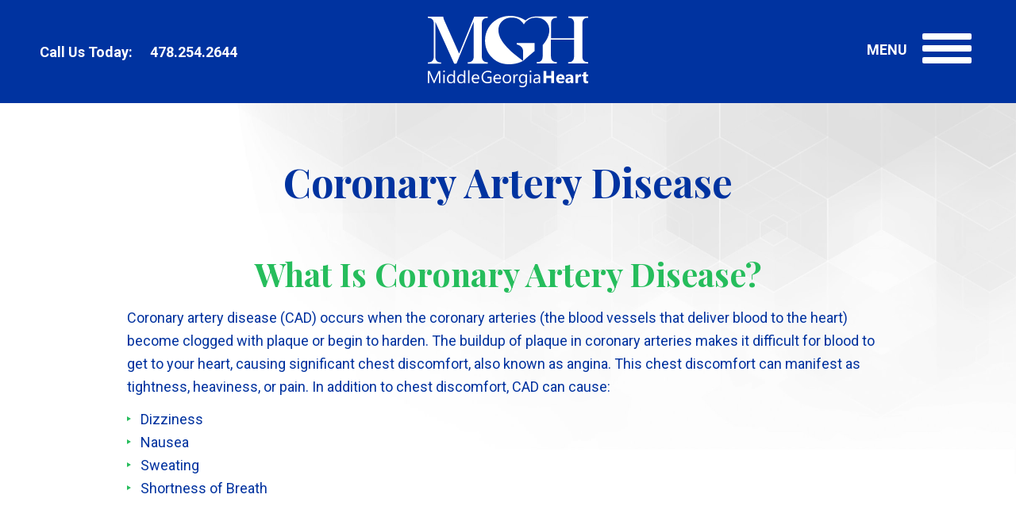

--- FILE ---
content_type: text/html; charset=UTF-8
request_url: https://www.midgaheart.com/condition/coronary-artery-disease/
body_size: 6069
content:
<!DOCTYPE html>
<!--[if IE 8 ]><html class="ie ie8 no-js" lang="en-US"> <![endif]-->
<!--[if IE 9 ]><html class="ie ie9 no-js" lang="en-US"> <![endif]-->
<!--[if (gt IE 9)|!(IE)]><!--><html class="no-js"  lang="en-US"> <!--<![endif]-->
<head>
	<meta charset="UTF-8" />
    <meta http-equiv="x-ua-compatible" content="ie=edge">
    <meta name="viewport" content="width=device-width, initial-scale=1.0, shrink-to-fit=no">
	<link rel="apple-touch-icon" sizes="57x57" href="/apple-icon-57x57.png">
	<link rel="apple-touch-icon" sizes="60x60" href="/apple-icon-60x60.png">
	<link rel="apple-touch-icon" sizes="72x72" href="/apple-icon-72x72.png">
	<link rel="apple-touch-icon" sizes="76x76" href="/apple-icon-76x76.png">
	<link rel="apple-touch-icon" sizes="114x114" href="/apple-icon-114x114.png">
	<link rel="apple-touch-icon" sizes="120x120" href="/apple-icon-120x120.png">
	<link rel="apple-touch-icon" sizes="144x144" href="/apple-icon-144x144.png">
	<link rel="apple-touch-icon" sizes="152x152" href="/apple-icon-152x152.png">
	<link rel="apple-touch-icon" sizes="180x180" href="/apple-icon-180x180.png">
	<link rel="icon" type="image/png" sizes="192x192"  href="/android-icon-192x192.png">
	<link rel="icon" type="image/png" sizes="32x32" href="/favicon-32x32.png">
	<link rel="icon" type="image/png" sizes="96x96" href="/favicon-96x96.png">
	<link rel="icon" type="image/png" sizes="16x16" href="/favicon-16x16.png">
	<link rel="manifest" href="/manifest.json">
	<meta name="msapplication-TileColor" content="#ffffff">
	<meta name="msapplication-TileImage" content="/ms-icon-144x144.png">
	<meta name="theme-color" content="#ffffff">
	    
        <!--[if lt IE 9]>
        <script src="http://cdnjs.cloudflare.com/ajax/libs/html5shiv/r29/html5.min.js"></script>
        <![endif]-->  
	<link rel="dns-prefetch" href="https://www.googletagmanager.com">
	<link rel="dns-prefetch" href="https://ajax.googleapis.com">
	<link rel="dns-prefetch" href="https://fonts.googleapis.com" />
	<link rel="preconnect" href="https://fonts.gstatic.com/" crossorigin>

	<meta name='robots' content='index, follow, max-image-preview:large, max-snippet:-1, max-video-preview:-1' />
	<style>img:is([sizes="auto" i], [sizes^="auto," i]) { contain-intrinsic-size: 3000px 1500px }</style>
	
	<!-- This site is optimized with the Yoast SEO plugin v26.7 - https://yoast.com/wordpress/plugins/seo/ -->
	<title>Coronary Artery Disease | Middle Georgia Heart</title>
	<meta name="description" content="Coronary artery disease (CAD) is the most prominent form of heart disease. Middle Georgia Heart&#039;s cardiovascular experts are ready to help you." />
	<link rel="canonical" href="https://www.midgaheart.com/condition/coronary-artery-disease/" />
	<meta property="og:locale" content="en_US" />
	<meta property="og:type" content="article" />
	<meta property="og:title" content="Coronary Artery Disease | Middle Georgia Heart" />
	<meta property="og:description" content="Coronary artery disease (CAD) is the most prominent form of heart disease. Middle Georgia Heart&#039;s cardiovascular experts are ready to help you." />
	<meta property="og:url" content="https://www.midgaheart.com/condition/coronary-artery-disease/" />
	<meta property="og:site_name" content="Middle Georgia Heart" />
	<meta property="article:modified_time" content="2019-02-19T14:50:42+00:00" />
	<meta property="og:image" content="https://www.midgaheart.com/wp-content/uploads/2018/10/fb-logo.png" />
	<meta property="og:image:width" content="1200" />
	<meta property="og:image:height" content="630" />
	<meta property="og:image:type" content="image/png" />
	<meta name="twitter:card" content="summary_large_image" />
	<!-- / Yoast SEO plugin. -->


<link rel='dns-prefetch' href='//ajax.googleapis.com' />
<link rel='dns-prefetch' href='//fonts.googleapis.com' />
<link rel="alternate" type="application/rss+xml" title="Middle Georgia Heart &raquo; Feed" href="https://www.midgaheart.com/feed/" />
<link rel="alternate" type="application/rss+xml" title="Middle Georgia Heart &raquo; Comments Feed" href="https://www.midgaheart.com/comments/feed/" />
<link rel='stylesheet' id='google-fonts-css' href='//fonts.googleapis.com/css?family=Playfair+Display:700|Roboto:400,500,700' type='text/css' media='all' />
<link rel='stylesheet' id='style-css' href='https://www.midgaheart.com/wp-content/themes/mghvc/style.css?ver=1.0.2' type='text/css' media='all' />
<script type="text/javascript" src="//ajax.googleapis.com/ajax/libs/jquery/1.12.4/jquery.min.js" id="jquery-js"></script>
<script type="text/javascript" src="https://www.midgaheart.com/wp-content/themes/mghvc/assets/js/all.min.js?ver=1.0.2" id="all-js"></script>
<link rel="https://api.w.org/" href="https://www.midgaheart.com/wp-json/" /><link rel="EditURI" type="application/rsd+xml" title="RSD" href="https://www.midgaheart.com/xmlrpc.php?rsd" />
<link rel='shortlink' href='https://www.midgaheart.com/?p=296' />
<link rel="alternate" title="oEmbed (JSON)" type="application/json+oembed" href="https://www.midgaheart.com/wp-json/oembed/1.0/embed?url=https%3A%2F%2Fwww.midgaheart.com%2Fcondition%2Fcoronary-artery-disease%2F" />
<link rel="alternate" title="oEmbed (XML)" type="text/xml+oembed" href="https://www.midgaheart.com/wp-json/oembed/1.0/embed?url=https%3A%2F%2Fwww.midgaheart.com%2Fcondition%2Fcoronary-artery-disease%2F&#038;format=xml" />
<!--
<script type="application/ld+json"> 
{
        "@context": "http://www.schema.org",
        "@type": "LocalBusiness",
        "name": "M&amp;R Marketing Group",
        "legalName" : "M&amp;R Marketing Group LLC",
        "url": "https://www.mandr-group.com",
        "logo": "https://www.mandr-group.com/wp-content/themes/mandr/images/mandr-logo.png",
        "image": "https://www.mandr-group.com/wp-content/themes/mandr/images/mandr-logo.png",
        "foundingDate": "2008",
        "founders": [
                {
                "@type": "Person",
                "name": "Matthew Michael"
                },
                {
                "@type": "Person",
                "name": "Nick Rios"
                                                                }
        ],
        "address": {
                "@type": "PostalAddress",
                "streetAddress": "331 3rd Street",
                "addressLocality": "Macon",
                "addressRegion": "GA",
                "postalCode": "31201",
                "addressCountry": "USA"
        },
        "telephone": "+1-478-621-4491",
        "geo": {
                "@type": "GeoCoordinates",
                "latitude": "32.8365731",
                "longitude": "-83.627142"
        },
        "openingHours": "Mo, Tu, We, Th, Fr 08:00-17:00",
        "contactPoint": {
                "@type": "ContactPoint",
                "contactType": "Sales, Support",
                "telephone": "+1-478-621-4491",
                "email": "hey@mandr-group.com"
        },
        "sameAs": [ 
                "https://www.facebook.com/BolingRR",
                "https://twitter.com/MandRGroup",
                "http://www.linkedin.com/company/m&amp;r-marketing-group",
                "https://www.pinterest.com/mandrmarketing/",
                "https://www.instagram.com/mandrgroup/",
                "https://www.mandr-group.com/feed/"
        ]
}
</script>
-->
                    		<style type="text/css" id="wp-custom-css">
			.hide-instruction .instruction {
	opacity: 0 !important;
}		</style>
		  
    <!-- Google Tag Manager -->
    <script>(function(w,d,s,l,i){w[l]=w[l]||[];w[l].push({'gtm.start':
    new Date().getTime(),event:'gtm.js'});var f=d.getElementsByTagName(s)[0],
    j=d.createElement(s),dl=l!='dataLayer'?'&l='+l:'';j.async=true;j.src=
    'https://www.googletagmanager.com/gtm.js?id='+i+dl;f.parentNode.insertBefore(j,f);
    })(window,document,'script','dataLayer','GTM-MFKBBW75');</script>
    <!-- End Google Tag Manager -->
</head>
<body class="wp-singular mandr_condition-template-default single single-mandr_condition postid-296 wp-theme-mghvc not-home mandr_condition-coronary-artery-disease">
    <!-- Google Tag Manager (noscript) -->
    <noscript><iframe src="https://www.googletagmanager.com/ns.html?id=GTM-MFKBBW75"
    height="0" width="0" style="display:none;visibility:hidden"></iframe></noscript>
    <!-- End Google Tag Manager (noscript) -->
        
	    
    <a class="skip-content" href="#primary-wrap" title="Skip to main content of page" tabindex="0">Skip to Content</a>
	
    <div id="main">
        <header id="header" role="banner">
            <div class="inner-wrap blue-bg">                
                
	<div class="header-info">
		<strong>Call Us Today: <i class="ikes-phone"></i> <a href="tel:478.254.2644">478.254.2644</a></strong>	</div>	
				
				 <h1 class="site-title">
                    <a href="https://www.midgaheart.com/">
                                                    <img src="https://www.midgaheart.com/wp-content/themes/mghvc/assets/images/logo.svg" alt="Middle Georgia Heart logo" />
                                            </a>
                    <span>Middle Georgia Heart</span>
                </h1>
				
				<div id="mobilenavwrap">
					<div class="button-wrap">
						<button type="button" class="nav-button" aria-haspopup="true" aria-controls="mobilenav">
							<span class="nav-button-text">Menu</span>
							<span class="nav-button-icon"></span>
						</button>
					</div>
				</div>
				<div class="mobile-menu">
					<ul id="mobilenav" class=""><li id="menu-item-126" class="menu-item menu-item-type-post_type menu-item-object-page menu-item-126"><a href="https://www.midgaheart.com/about/">About</a></li>
<li id="menu-item-280" class="menu-item menu-item-type-post_type menu-item-object-page menu-item-280"><a href="https://www.midgaheart.com/team/">Meet the Team</a></li>
<li id="menu-item-279" class="menu-item menu-item-type-post_type menu-item-object-page current-menu-ancestor current-menu-parent current_page_parent current_page_ancestor menu-item-has-children menu-item-279"><a href="https://www.midgaheart.com/conditions-symptoms/">Conditions &#038; Symptoms</a>
<ul class="sub-menu">
	<li id="menu-item-314" class="menu-item menu-item-type-post_type menu-item-object-mandr_condition menu-item-314"><a href="https://www.midgaheart.com/condition/congestive-heart-failure/">Congestive Heart Failure</a></li>
	<li id="menu-item-313" class="menu-item menu-item-type-post_type menu-item-object-mandr_condition menu-item-313"><a href="https://www.midgaheart.com/condition/atrial-fibrillation-arrhythmia/">Atrial Fibrillation/Arrhythmia</a></li>
	<li id="menu-item-312" class="menu-item menu-item-type-post_type menu-item-object-mandr_condition current-menu-item menu-item-312"><a href="https://www.midgaheart.com/condition/coronary-artery-disease/" aria-current="page">Coronary Artery Disease</a></li>
	<li id="menu-item-311" class="menu-item menu-item-type-post_type menu-item-object-mandr_condition menu-item-311"><a href="https://www.midgaheart.com/condition/valvular-heart-disease/">Valvular Heart Disease</a></li>
	<li id="menu-item-310" class="menu-item menu-item-type-post_type menu-item-object-mandr_condition menu-item-310"><a href="https://www.midgaheart.com/condition/vascular-disease/">Vascular Disease</a></li>
	<li id="menu-item-309" class="menu-item menu-item-type-post_type menu-item-object-mandr_condition menu-item-309"><a href="https://www.midgaheart.com/condition/severe-hyperlipidemia-hypertension/">Severe Hyperlipidemia &#038; Hypertension</a></li>
</ul>
</li>
<li id="menu-item-278" class="menu-item menu-item-type-post_type menu-item-object-page menu-item-has-children menu-item-278"><a href="https://www.midgaheart.com/treatments-procedures/">Treatments &#038; Procedures</a>
<ul class="sub-menu">
	<li id="menu-item-335" class="menu-item menu-item-type-post_type menu-item-object-mandr_treatment menu-item-335"><a href="https://www.midgaheart.com/treatment/in-office-procedures/">In-Office Procedures</a></li>
	<li id="menu-item-337" class="menu-item menu-item-type-post_type menu-item-object-mandr_treatment menu-item-337"><a href="https://www.midgaheart.com/treatment/hospital-procedures/">Hospital Procedures</a></li>
	<li id="menu-item-345" class="menu-item menu-item-type-post_type menu-item-object-mandr_treatment menu-item-345"><a href="https://www.midgaheart.com/treatment/preventive-services/">Preventive Services</a></li>
	<li id="menu-item-753" class="menu-item menu-item-type-post_type menu-item-object-mandr_treatment menu-item-753"><a href="https://www.midgaheart.com/treatment/in-house-laboratory-services/">In-House Laboratory Services</a></li>
	<li id="menu-item-754" class="menu-item menu-item-type-post_type menu-item-object-mandr_treatment menu-item-754"><a href="https://www.midgaheart.com/treatment/chronic-care-management-in-middle-georgia/">Chronic Care Management in Middle Georgia</a></li>
</ul>
</li>
<li id="menu-item-555" class="menu-item menu-item-type-post_type menu-item-object-page menu-item-555"><a href="https://www.midgaheart.com/remote-care/">Remote Care Monitoring</a></li>
<li id="menu-item-391" class="menu-item menu-item-type-post_type menu-item-object-page menu-item-391"><a href="https://www.midgaheart.com/second-opinions/">Second Opinions</a></li>
<li id="menu-item-277" class="menu-item menu-item-type-post_type menu-item-object-page menu-item-277"><a href="https://www.midgaheart.com/physician-referrals/">Physician Referrals</a></li>
<li id="menu-item-276" class="menu-item menu-item-type-post_type menu-item-object-page current_page_parent menu-item-276"><a href="https://www.midgaheart.com/blog/">Blog</a></li>
<li id="menu-item-127" class="menu-item menu-item-type-post_type menu-item-object-page menu-item-127"><a href="https://www.midgaheart.com/contact/">Contact Us</a></li>
<li id="menu-item-649" class="menu-item menu-item-type-post_type menu-item-object-page menu-item-649"><a href="https://www.midgaheart.com/patient-forms/">Patient Forms</a></li>
<li id="menu-item-387" class="menu-item menu-item-type-custom menu-item-object-custom menu-item-387"><a target="_blank" href="https://mycw62.ecwcloud.com/portal8028/jsp/100mp/login_otp.jsp">Patient Portal</a></li>
</ul>				</div>
            </div>
        </header>
<main id="primary-wrap" class="primary_content_wrap"  role="main">
			<article id="post-296" class="post post-holder single-post single-service post-296 mandr_condition type-mandr_condition status-publish hentry">
			<div class="container title-container">
				<div class="post-meta">
					<header class="entry-header">					
						<div class="header-title">
							<h1>
								Coronary Artery Disease							</h1>
						</div>
					</header>
				</div>
			</div>
			
					 
			
														<div class="section-wrap standard-layout double-padding">
					<div class="container">
						<h2 style="text-align: center;">What is Coronary Artery Disease?</h2>
<p>Coronary artery disease (CAD) occurs when the coronary arteries (the blood vessels that deliver blood to the heart) become clogged with plaque or begin to harden. The buildup of plaque in coronary arteries makes it difficult for blood to get to your heart, causing significant chest discomfort, also known as angina. This chest discomfort can manifest as tightness, heaviness, or pain. In addition to chest discomfort, CAD can cause:</p>
<ul>
<li>Dizziness</li>
<li>Nausea</li>
<li>Sweating</li>
<li>Shortness of Breath</li>
</ul>
					</div>
				</div>

						
		
														<div class="section-wrap standard-callout ">
					<div class="container">
						<div class="callout-wrap">
							<h3>Our team has over 100 years of combined experience.<br />
Call us today at <a href="tel:478.254.2644">478.254.2644</a> to schedule an appointment.</h3>
						</div>
					</div>
				</div>

						
		
														<div class="section-wrap standard-layout no-padding-top double-padding-bot remove-spacing">
					<div class="container">
						<p>CAD is both the most abundant form of heart disease and one of the leading causes of death in adults around the world. It causes heart attacks and even sudden death from significant blockages.</p>
					</div>
				</div>

						
		
														<section class="large-two-column-row">
					<div class="left-container image-container" style="background-image: url('https://www.midgaheart.com/wp-content/uploads/2018/08/mghvc-cond-cad.jpg');"></div>
					<div class="right-container gradient-container blue-gradient-right">
						<div class="inner-wrapper">
							<h2>What Causes Coronary Artery Disease?</h2>
<p>Genetics play a role in the development of CAD, and those with a family history of it are at a much greater risk of developing it. Other conditions such as high blood pressure, high cholesterol, and diabetes can also increase your likelihood of CAD. Age is another important factor, with men over age 45 and women over age 55 at a greater risk.</p>
<p>Additionally, external factors that can damage arteries may also lead to the development of CAD, including:</p>
<ul>
<li>Alcohol Abuse</li>
<li>Poor Eating Habits</li>
<li>Sedentary Lifestyle</li>
<li>Significant Stress</li>
<li>Smoking</li>
</ul>
						</div>
					</div>
				</section>

			
		
														<div class="section-wrap standard-layout double-padding">
					<div class="container">
						<h2 style="text-align: center;">How Middle Georgia Heart Can Help</h2>
<p>Patient care is a central focus at MGH, particularly when dealing with the severity of coronary artery disease. Our team takes a comprehensive approach to your care in order to better treat your specific condition. We begin by obtaining an accurate diagnosis to confirm coronary artery disease or some other cardiovascular condition through expertly administered <a href="/treatment/in-office-procedures/">in-office tests</a> including electrocardiogram (ECG/EKG), angiogram, stress test, or echocardiogram. Additionally, we offer advice and direction for <a href="/treatment/preventive-services/">lifestyle changes</a> to help you with your coronary artery disease.</p>
					</div>
				</div>

						
		
														<div class="section-wrap standard-callout blue-callout">
					<div class="container">
						<div class="callout-wrap">
							<h3>Our Cardiovascular Experts Are Ready to Help You.<br />
Call Us At <a href="tel:478.254.2644">478.254.2644</a>.</h3>
						</div>
					</div>
				</div>

						
						</article>
	</main>
</div>
<span class="navigation-overlay"></span>
<footer id="footer" role="contentinfo">
	<div class="container">
		
		<div class="one-half first contact-info-wrapper">
			<img src="https://www.midgaheart.com/wp-content/themes/mghvc/assets/images/footer-logo.svg" alt="Middle Georgia Heart logo" />
			
			
<div class="contact-info">
			<p class="contact-address"><i class="icon-location"></i> 
			<a href="/contact">Macon | Warner Robins | Milledgeville | Dublin | Griffin | Forsyth</a>
		</p>		
				<p class="contact-email">
			<i class="icon-phone"></i>
			<a href="tel:478.254.2644">
				478.254.2644			</a>
		</p>
		</div>		</div>
		
		<div class="one-half footer-nav-wrapper">
			<nav class="footer-nav">
				<ul id="footer-nav" class=""><li class="menu-item menu-item-type-post_type menu-item-object-page menu-item-126"><a href="https://www.midgaheart.com/about/">About</a></li>
<li class="menu-item menu-item-type-post_type menu-item-object-page menu-item-280"><a href="https://www.midgaheart.com/team/">Meet the Team</a></li>
<li class="menu-item menu-item-type-post_type menu-item-object-page current-menu-ancestor current-menu-parent current_page_parent current_page_ancestor menu-item-279"><a href="https://www.midgaheart.com/conditions-symptoms/">Conditions &#038; Symptoms</a></li>
<li class="menu-item menu-item-type-post_type menu-item-object-page menu-item-278"><a href="https://www.midgaheart.com/treatments-procedures/">Treatments &#038; Procedures</a></li>
<li class="menu-item menu-item-type-post_type menu-item-object-page menu-item-555"><a href="https://www.midgaheart.com/remote-care/">Remote Care Monitoring</a></li>
<li class="menu-item menu-item-type-post_type menu-item-object-page menu-item-391"><a href="https://www.midgaheart.com/second-opinions/">Second Opinions</a></li>
<li class="menu-item menu-item-type-post_type menu-item-object-page menu-item-277"><a href="https://www.midgaheart.com/physician-referrals/">Physician Referrals</a></li>
<li class="menu-item menu-item-type-post_type menu-item-object-page current_page_parent menu-item-276"><a href="https://www.midgaheart.com/blog/">Blog</a></li>
<li class="menu-item menu-item-type-post_type menu-item-object-page menu-item-127"><a href="https://www.midgaheart.com/contact/">Contact Us</a></li>
<li class="menu-item menu-item-type-post_type menu-item-object-page menu-item-649"><a href="https://www.midgaheart.com/patient-forms/">Patient Forms</a></li>
<li class="menu-item menu-item-type-custom menu-item-object-custom menu-item-387"><a target="_blank" href="https://mycw62.ecwcloud.com/portal8028/jsp/100mp/login_otp.jsp">Patient Portal</a></li>
</ul>			</nav>
		</div>
		
		<span class="clear"></span>
		<div id="footer-copyright" class="one-half">
			<p><a href="https://www.midgaheart.com/privacy-policy/" target="_blank" rel="noopener">Privacy Policy</a> | Copyright © 2018 Middle Georgia Heart | <a href="http://mandr-group.com/" target="_blank" rel="noopener">Website Development by M&amp;R Marketing</a></p>
		</div>
	</div>
</footer>

<script type="speculationrules">
{"prefetch":[{"source":"document","where":{"and":[{"href_matches":"\/*"},{"not":{"href_matches":["\/wp-*.php","\/wp-admin\/*","\/wp-content\/uploads\/*","\/wp-content\/*","\/wp-content\/plugins\/*","\/wp-content\/themes\/mghvc\/*","\/*\\?(.+)"]}},{"not":{"selector_matches":"a[rel~=\"nofollow\"]"}},{"not":{"selector_matches":".no-prefetch, .no-prefetch a"}}]},"eagerness":"conservative"}]}
</script>

<!-- CallRail WordPress Integration -->
<script type="text/javascript">window.crwpVer = 1;</script><script type="text/javascript" src="//cdn.callrail.com/companies/150442820/9cc0e5a8514bacd4060d/wp-0-5-3/swap.js?ver=6.8.3" id="swapjs-js"></script>
<!-- 64q,0.838s,1768881635 --><script>(function(){function c(){var b=a.contentDocument||a.contentWindow.document;if(b){var d=b.createElement('script');d.innerHTML="window.__CF$cv$params={r:'9c0baa6408d02a83',t:'MTc2ODg4MTYzNS4wMDAwMDA='};var a=document.createElement('script');a.nonce='';a.src='/cdn-cgi/challenge-platform/scripts/jsd/main.js';document.getElementsByTagName('head')[0].appendChild(a);";b.getElementsByTagName('head')[0].appendChild(d)}}if(document.body){var a=document.createElement('iframe');a.height=1;a.width=1;a.style.position='absolute';a.style.top=0;a.style.left=0;a.style.border='none';a.style.visibility='hidden';document.body.appendChild(a);if('loading'!==document.readyState)c();else if(window.addEventListener)document.addEventListener('DOMContentLoaded',c);else{var e=document.onreadystatechange||function(){};document.onreadystatechange=function(b){e(b);'loading'!==document.readyState&&(document.onreadystatechange=e,c())}}}})();</script></body>
</html>

--- FILE ---
content_type: text/css
request_url: https://www.midgaheart.com/wp-content/themes/mghvc/style.css?ver=1.0.2
body_size: 19699
content:
@charset "UTF-8";/*!
 * Theme Name: Middle Georgia Heart & Vascular Center - Custom Theme
 * Description: Custom theme
 * Author: M&R Marketing Group
 * Author URI: http://www.mandr-group.com/
 * Version: 1.0.1
*//*! normalize.css v4.0.0 | MIT License | github.com/necolas/normalize.css */html{font-family:sans-serif;-ms-text-size-adjust:100%;-webkit-text-size-adjust:100%}body{margin:0}article,aside,details,figcaption,figure,footer,header,main,menu,nav,section,summary{display:block}audio,canvas,progress,video{display:inline-block}audio:not([controls]){display:none;height:0}progress{vertical-align:baseline}[hidden],template{display:none}a{background-color:transparent}a:active,a:hover{outline-width:0}abbr[title]{border-bottom:none;text-decoration:underline;-webkit-text-decoration:underline dotted;text-decoration:underline dotted}b,strong{font-weight:inherit}b,strong{font-weight:bolder}dfn{font-style:italic}h1{font-size:2em;margin:.67em 0}mark{background-color:#ff0;color:#000}small{font-size:80%}sub,sup{font-size:75%;line-height:0;position:relative;vertical-align:baseline}sub{bottom:-.25em}sup{top:-.5em}img{border-style:none}svg:not(:root){overflow:hidden}code,kbd,pre,samp{font-family:monospace,monospace;font-size:1em}figure{margin:1em 40px;margin:1em 4rem}hr{-webkit-box-sizing:content-box;box-sizing:content-box;height:0;overflow:visible}button,input,select,textarea{font:inherit}optgroup{font-weight:700}button,input,select{overflow:visible}button,input,select,textarea{margin:0}button,select{text-transform:none}[type=button],[type=reset],[type=submit],button{cursor:pointer}[disabled]{cursor:default}[type=reset],[type=submit],button,html [type=button]{-webkit-appearance:button}button::-moz-focus-inner,input::-moz-focus-inner{border:0;padding:0}button:-moz-focusring,input:-moz-focusring{outline:1px dotted ButtonText;outline:.1rem dotted ButtonText}fieldset{border:1px solid silver;border:.1rem solid silver;margin:0 2px;margin:0 .2rem;padding:.35em .625em .75em}legend{-webkit-box-sizing:border-box;box-sizing:border-box;color:inherit;display:table;max-width:100%;padding:0;white-space:normal}textarea{overflow:auto}[type=checkbox],[type=radio]{-webkit-box-sizing:border-box;box-sizing:border-box;padding:0}[type=number]::-webkit-inner-spin-button,[type=number]::-webkit-outer-spin-button{height:auto}[type=search]{-webkit-appearance:textfield}[type=search]::-webkit-search-cancel-button,[type=search]::-webkit-search-decoration{-webkit-appearance:none}html{font-size:62.5%}body{background-color:#fff;color:#00329f;font-family:Roboto,sans-serif;font-size:18px;font-size:1.8rem;font-weight:400;line-height:1.625}body.nav-active{overflow:hidden}.h1,.h2,.h3,.h4,.h5,.h6,.standard-callout .callout-wrap>*,h1,h2,h3,h4,h5,h6{font-weight:700;line-height:1.2;margin:0 0 16px;margin:0 0 1.6rem;text-transform:capitalize}.h1,h1{color:#0033a0;font-family:"Playfair Display",serif;font-size:50px;font-size:5rem}@media screen and (max-width:48em){.h1,h1{font-size:40px;font-size:4rem}}.h2,.standard-callout .callout-wrap>*,h2{color:#26bd5c;font-family:"Playfair Display",serif;font-size:41px;font-size:4.1rem}@media screen and (max-width:48em){.h2,.standard-callout .callout-wrap>*,h2{font-size:32px;font-size:3.2rem}}.h3,h3{color:#0033a0;font-family:"Playfair Display",serif;font-size:33px;font-size:3.3rem}@media screen and (max-width:48em){.h3,h3{font-size:28px;font-size:2.8rem}}.h4,h4{color:#0033a0;font-family:Roboto,sans-serif;font-size:25px;font-size:2.5rem}.h5,h5{font-family:"Playfair Display",serif;font-size:18px;font-size:1.8rem}.h6,h6{font-family:Roboto,sans-serif;font-size:16px;font-size:1.6rem}a{color:#008531;text-decoration:none}a:focus,a:hover{color:#0033a0}a img{vertical-align:bottom}.post-holder a:not([class]){border-bottom:1px solid #26bd5c;border-bottom:.1rem solid #26bd5c;-webkit-transition:all .3s ease-in-out;transition:all .3s ease-in-out}.post-holder a:not([class]):focus,.post-holder a:not([class]):hover{border-color:#0033a0;color:#0033a0}p{margin:0 0 24px;margin:0 0 2.4rem;padding:0}strong{font-weight:700}blockquote,blockquote::before{color:#00329f}blockquote{margin:40px 40px 24px;margin:4rem 4rem 2.4rem}blockquote::before{content:"“";display:block;font-size:30px;font-size:3rem;height:0;left:-20px;left:-2rem;position:relative;top:-10px;top:-1rem}.header-title{padding-top:70px;padding-top:7rem;text-align:center}.team-member-row .header-title{padding-top:0;text-align:left}.entry-content code{background-color:#cbcbcb;color:#000}cite{font-style:normal}::-moz-selection{background:#333;color:#fff}::selection{background:#333;color:#fff}::-moz-selection{background:#333;color:#fff}img::-moz-selection{background:0 0}img::selection{background:0 0}img::-moz-selection{background:0 0}body{-webkit-tap-highlight-color:#333}.button,a,button,input:focus,input[type=button],input[type=reset],input[type=submit],textarea:focus{-webkit-transition:color .3s ease-in-out,background .3s ease-in-out;transition:color .3s ease-in-out,background .3s ease-in-out}.container{margin:0 auto;padding:0;position:relative;width:1277px;width:127.7rem}.five-sixths,.four-fifths,.one-fifth,.one-fourth,.one-half,.one-sixth,.one-third,.stay-column.five-sixths,.stay-column.one-fourth,.stay-column.one-half,.stay-column.one-sixth,.stay-column.one-third,.stay-column.three-fourths,.stay-column.two-sixths,.stay-column.two-thirds,.three-fifths,.three-fourths,.two-fifths,.two-thirds{float:left;margin-left:3.5087719298%}.one-half,.stay-column.one-half{width:48.2456140351%}.one-third,.stay-column.one-third{width:30.9941520468%}.stay-column.two-thirds,.two-thirds{width:65.4970760234%}.one-fourth,.stay-column.one-fourth{width:22.3684210526%}.stay-column.three-fourths,.three-fourths{width:74.1228070175%}.one-fifth,.stay-column.one-fifth{width:17.1929824561%}.stay-column.two-fifths,.two-fifths{width:37.8947368421%}.stay-column.three-fifths,.three-fifths{width:58.5964912281%}.four-fifths,.stay-column.four-fifths{width:79.298245614%}.one-sixth,.stay-column.one-sixth{width:13.7426900585%}.five-sixths,.stay-column.five-sixths{width:82.7485380117%}.first,.stay-column.first{clear:both;margin-left:0}.five-sixths:first-child,.four-fifths:first-child,.one-fifth:first-child,.one-fourth:first-child,.one-half:first-child,.one-sixth:first-child,.one-third:first-child,.three-fifths:first-child,.three-fourths:first-child,.two-fifths:first-child,.two-thirds:first-child{clear:both;margin-left:0}@media only screen and (max-width:81.75em){#header .container,.container{width:960px;width:96rem}}@media only screen and (max-width:48em){.five-sixths,.four-fifths,.one-fifth,.one-fourth,.one-half,.one-sixth,.one-third,.three-fifths,.three-fourths,.two-fifths,.two-thirds{margin:0;width:100%}}@media only screen and (max-width:63.9375em){#header .container,.container{width:100%;padding:0 5%}.med-five-sixths,.med-four-fifths,.med-one-fifth,.med-one-fourth,.med-one-half,.med-one-sixth,.med-one-third,.med-three-fifths,.med-three-fourths,.med-two-fifths,.med-two-thirds{clear:none;float:left;margin-left:3.5087719298%}.med-one-half{width:48.2456140351%}.med-one-third{width:30.9941520468%}.med-two-thirds{width:65.4970760234%}.med-one-fourth{width:22.3684210526%}.med-three-fourths{width:74.1228070175%}.med-one-fifth{width:17.1929824561%}.med-two-fifths{width:37.8947368421%}.med-three-fifths{width:58.5964912281%}.med-four-fifths{width:79.298245614%}.med-one-sixth{width:13.7426900585%}.med-five-sixths{width:82.7485380117%}.med-first{clear:both;margin-left:0}.med-five-sixths:first-child,.med-four-fifths:first-child,.med-one-fifth:first-child,.med-one-fourth:first-child,.med-one-half:first-child,.med-one-sixth:first-child,.med-one-third:first-child,.med-three-fifths:first-child,.med-three-fourths:first-child,.med-two-fifths:first-child,.med-two-thirds:first-child{clear:both;margin-left:0}}@media screen and (max-width:29.9375em){.med-five-sixths,.med-four-fifths,.med-one-fifth,.med-one-fourth,.med-one-half,.med-one-sixth,.med-one-third,.med-three-fifths,.med-three-fourths,.med-three-sixths,.med-two-fifths,.med-two-thirds{margin:0;width:100%}}#main::after,#main::before,.clearfix::after,.clearfix::before,.container::after,.container::before,header::after,header::before{content:"";visibility:hidden;display:block;height:0;clear:both}.simpleClear{clear:both}.clear{clear:both;display:block;height:0;overflow:hidden;visibility:hidden;width:0}.clearfix{zoom:1}*{-webkit-box-sizing:border-box;box-sizing:border-box}.double-padding-top{padding-top:75px;padding-top:7.5rem}@media screen and (max-width:48em){.double-padding-top{padding-top:35px;padding-top:3.5rem}}.double-padding-bot{padding-bottom:75px;padding-bottom:7.5rem}@media screen and (max-width:48em){.double-padding-bot{padding-bottom:35px;padding-bottom:3.5rem}}.double-padding{padding-top:75px;padding-top:7.5rem;padding-bottom:75px;padding-bottom:7.5rem}@media screen and (max-width:48em){.double-padding{padding-top:35px;padding-top:3.5rem;padding-bottom:35px;padding-bottom:3.5rem}}.single-padding-top{padding-top:35px;padding-top:3.5rem}.single-padding-bot{padding-bottom:35px;padding-bottom:3.5rem}.single-padding{padding-top:35px;padding-top:3.5rem;padding-bottom:35px;padding-bottom:3.5rem}.no-padding-top{padding-top:1px;padding-top:.1rem}.no-padding-bot{padding-bottom:1px;padding-bottom:.1rem}.no-padding{padding:1px 0;padding:.1rem 0}.double-padding+.double-padding{padding-top:1px;padding-top:.1rem}.not-home #main{margin-top:130px;margin-top:13rem}.logged-in .not-home #main{margin-top:162px;margin-top:16.2rem}#main{position:relative;min-height:470px;min-height:47rem;overflow:hidden}#main:before{content:"";background-color:#fff;background-image:url(assets/images/footer-bg.jpg);background-repeat:no-repeat;background-position:left bottom;background-size:contain;position:absolute;z-index:-1;top:0;right:0;-webkit-transform:rotate(180deg);-ms-transform:rotate(180deg);transform:rotate(180deg);width:100%;height:468px;height:46.8rem;opacity:.7;visibility:visible}.home #main:before{top:1037px;top:103.7rem;height:678px;height:67.8rem;-webkit-transform:rotate(0);-ms-transform:rotate(0);transform:rotate(0)}@media screen and (max-width:81.75em){.home #main:before{top:1065px;top:106.5rem}}@media screen and (max-width:48em){.home #main:before{top:15%}}@media screen and (max-width:40.125em){.home #main:before{top:16%}}@media screen and (max-width:29.9375em){.home #main:before{top:17%}}@media screen and (max-width:22.4375em){.home #main:before{display:none}}@media screen and (max-width:63.9375em){#main{margin-top:150px;margin-top:15rem}}img{max-width:100%;height:auto}hr{display:block;height:1px;height:.1rem;border:0;border-top:1px solid #0033a0;border-top:.1rem solid #0033a0;margin:8px 0 10px;margin:.8rem 0 1rem;padding:0}.blue-bg,ul.condition-list li.condition-single:nth-of-type(odd) .text-wrap{background-color:#0033a0}.blue-bg a,.blue-bg h1,.blue-bg h2,.blue-bg h3,.blue-bg h4,.blue-bg h5,.blue-bg h6,.blue-bg p,.blue-bg ul li,ul.condition-list li.condition-single:nth-of-type(odd) .text-wrap a,ul.condition-list li.condition-single:nth-of-type(odd) .text-wrap h1,ul.condition-list li.condition-single:nth-of-type(odd) .text-wrap h2,ul.condition-list li.condition-single:nth-of-type(odd) .text-wrap h3,ul.condition-list li.condition-single:nth-of-type(odd) .text-wrap h4,ul.condition-list li.condition-single:nth-of-type(odd) .text-wrap h5,ul.condition-list li.condition-single:nth-of-type(odd) .text-wrap h6,ul.condition-list li.condition-single:nth-of-type(odd) .text-wrap p,ul.condition-list li.condition-single:nth-of-type(odd) .text-wrap ul li{color:#fff}.blue-bg a:focus,.blue-bg a:hover,ul.condition-list li.condition-single:nth-of-type(odd) .text-wrap a:focus,ul.condition-list li.condition-single:nth-of-type(odd) .text-wrap a:hover{color:#26bd5c;border-color:#26bd5c}.blue-bg .button,ul.condition-list li.condition-single:nth-of-type(odd) .text-wrap .button{border-color:#fff;color:#fff}.blue-bg .button:after,.blue-bg .button:before,ul.condition-list li.condition-single:nth-of-type(odd) .text-wrap .button:after,ul.condition-list li.condition-single:nth-of-type(odd) .text-wrap .button:before{border-color:#fff}.blue-bg .button:focus,.blue-bg .button:hover,ul.condition-list li.condition-single:nth-of-type(odd) .text-wrap .button:focus,ul.condition-list li.condition-single:nth-of-type(odd) .text-wrap .button:hover{color:#fff}.green-bg,ul.condition-list li.condition-single:nth-of-type(even) .text-wrap{background-color:#26bd5c}.green-bg a,.green-bg h1,.green-bg h2,.green-bg h3,.green-bg h4,.green-bg h5,.green-bg h6,.green-bg p,.green-bg ul li,ul.condition-list li.condition-single:nth-of-type(even) .text-wrap a,ul.condition-list li.condition-single:nth-of-type(even) .text-wrap h1,ul.condition-list li.condition-single:nth-of-type(even) .text-wrap h2,ul.condition-list li.condition-single:nth-of-type(even) .text-wrap h3,ul.condition-list li.condition-single:nth-of-type(even) .text-wrap h4,ul.condition-list li.condition-single:nth-of-type(even) .text-wrap h5,ul.condition-list li.condition-single:nth-of-type(even) .text-wrap h6,ul.condition-list li.condition-single:nth-of-type(even) .text-wrap p,ul.condition-list li.condition-single:nth-of-type(even) .text-wrap ul li{color:#fff}.green-bg .button,ul.condition-list li.condition-single:nth-of-type(even) .text-wrap .button{border-color:#fff;color:#fff}.green-bg .button:after,.green-bg .button:before,ul.condition-list li.condition-single:nth-of-type(even) .text-wrap .button:after,ul.condition-list li.condition-single:nth-of-type(even) .text-wrap .button:before{border-color:#fff}.green-bg .button:focus,.green-bg .button:hover,ul.condition-list li.condition-single:nth-of-type(even) .text-wrap .button:focus,ul.condition-list li.condition-single:nth-of-type(even) .text-wrap .button:hover{color:#fff}.green-gradient-left a,.green-gradient-left h1,.green-gradient-left h2,.green-gradient-left h3,.green-gradient-left h4,.green-gradient-left h5,.green-gradient-left h6,.green-gradient-left p,.green-gradient-left ul li,.green-gradient-right a,.green-gradient-right h1,.green-gradient-right h2,.green-gradient-right h3,.green-gradient-right h4,.green-gradient-right h5,.green-gradient-right h6,.green-gradient-right p,.green-gradient-right ul li,ul.team-list li .right-container a,ul.team-list li .right-container h1,ul.team-list li .right-container h2,ul.team-list li .right-container h3,ul.team-list li .right-container h4,ul.team-list li .right-container h5,ul.team-list li .right-container h6,ul.team-list li .right-container p,ul.team-list li .right-container ul li{color:#fff}.green-gradient-left .button,.green-gradient-right .button,ul.team-list li .right-container .button{border-color:#fff;color:#fff}.green-gradient-left .button:after,.green-gradient-left .button:before,.green-gradient-right .button:after,.green-gradient-right .button:before,ul.team-list li .right-container .button:after,ul.team-list li .right-container .button:before{border-color:#fff}.green-gradient-left .button:focus,.green-gradient-left .button:hover,.green-gradient-right .button:focus,.green-gradient-right .button:hover,ul.team-list li .right-container .button:focus,ul.team-list li .right-container .button:hover{color:#fff}.green-gradient-left a,.green-gradient-right a,ul.team-list li .right-container a{color:#0033a0;border-bottom:none!important}.green-gradient-left a:focus,.green-gradient-left a:hover,.green-gradient-right a:focus,.green-gradient-right a:hover,ul.team-list li .right-container a:focus,ul.team-list li .right-container a:hover{color:#fff!important}.green-gradient-right,ul.team-list li .right-container{background:#26bd5c;background:-webkit-gradient(linear,left top,right top,from(#26bd5c),to(#089e3e));background:linear-gradient(to right,#26bd5c 0,#089e3e 100%);filter:progid:DXImageTransform.Microsoft.gradient( startColorstr="#26bd5c", endColorstr="#089e3e", GradientType=1 )}.green-gradient-left{background:#089e3e;background:-webkit-gradient(linear,left top,right top,from(#089e3e),to(#26bd5c));background:linear-gradient(to right,#089e3e 0,#26bd5c 100%);filter:progid:DXImageTransform.Microsoft.gradient( startColorstr="#089e3e", endColorstr="#26bd5c", GradientType=1 )}.blue-gradient-right,ul.team-list li.blue-row .right-container,ul.team-list li.blue-row+li>.right-container{background:#003ec4;background:-webkit-gradient(linear,left top,right top,from(#003ec4),to(#0033a0));background:linear-gradient(to right,#003ec4 0,#0033a0 100%);filter:progid:DXImageTransform.Microsoft.gradient( startColorstr="#003ec4", endColorstr="#0033a0", GradientType=1 )}.blue-gradient-right a,.blue-gradient-right h1,.blue-gradient-right h2,.blue-gradient-right h3,.blue-gradient-right h4,.blue-gradient-right h5,.blue-gradient-right h6,.blue-gradient-right p,.blue-gradient-right ul li,ul.team-list li.blue-row .right-container a,ul.team-list li.blue-row .right-container h1,ul.team-list li.blue-row .right-container h2,ul.team-list li.blue-row .right-container h3,ul.team-list li.blue-row .right-container h4,ul.team-list li.blue-row .right-container h5,ul.team-list li.blue-row .right-container h6,ul.team-list li.blue-row .right-container p,ul.team-list li.blue-row .right-container ul li,ul.team-list li.blue-row+li>.right-container a,ul.team-list li.blue-row+li>.right-container h1,ul.team-list li.blue-row+li>.right-container h2,ul.team-list li.blue-row+li>.right-container h3,ul.team-list li.blue-row+li>.right-container h4,ul.team-list li.blue-row+li>.right-container h5,ul.team-list li.blue-row+li>.right-container h6,ul.team-list li.blue-row+li>.right-container p,ul.team-list li.blue-row+li>.right-container ul li{color:#fff}.blue-gradient-right .button,ul.team-list li.blue-row .right-container .button,ul.team-list li.blue-row+li>.right-container .button{border-color:#fff;color:#fff}.blue-gradient-right .button:after,.blue-gradient-right .button:before,ul.team-list li.blue-row .right-container .button:after,ul.team-list li.blue-row .right-container .button:before,ul.team-list li.blue-row+li>.right-container .button:after,ul.team-list li.blue-row+li>.right-container .button:before{border-color:#fff}.blue-gradient-right .button:focus,.blue-gradient-right .button:hover,ul.team-list li.blue-row .right-container .button:focus,ul.team-list li.blue-row .right-container .button:hover,ul.team-list li.blue-row+li>.right-container .button:focus,ul.team-list li.blue-row+li>.right-container .button:hover{color:#fff}.blue-gradient-right a,ul.team-list li.blue-row .right-container a,ul.team-list li.blue-row+li>.right-container a{color:#26bd5c;border-bottom:none!important}.blue-gradient-right a:focus,.blue-gradient-right a:hover,ul.team-list li.blue-row .right-container a:focus,ul.team-list li.blue-row .right-container a:hover,ul.team-list li.blue-row+li>.right-container a:focus,ul.team-list li.blue-row+li>.right-container a:hover{color:#fff!important}.one-half.first img.aligncenter,.one-half.first img.alignleft,.one-half.first img.alignright{-webkit-clip-path:polygon(0 0,0 100%,95% 100%,95% 60%,100% 50%,95% 40%,95% 0);clip-path:polygon(0 0,0 100%,95% 100%,95% 60%,100% 50%,95% 40%,95% 0)}@media screen and (max-width:48em){.one-half.first img.aligncenter,.one-half.first img.alignleft,.one-half.first img.alignright{-webkit-clip-path:polygon(0 0,0 87%,41% 87%,50% 100%,59% 87%,100% 87%,100% 0);clip-path:polygon(0 0,0 87%,41% 87%,50% 100%,59% 87%,100% 87%,100% 0)}}.one-half:not(.first) img.aligncenter,.one-half:not(.first) img.alignleft,.one-half:not(.first) img.alignright{-webkit-clip-path:polygon(5% 0,5% 40%,0 50%,5% 60%,5% 100%,100% 100%,100% 0);clip-path:polygon(5% 0,5% 40%,0 50%,5% 60%,5% 100%,100% 100%,100% 0)}@media screen and (max-width:48em){.one-half:not(.first) img.aligncenter,.one-half:not(.first) img.alignleft,.one-half:not(.first) img.alignright{-webkit-clip-path:polygon(0 13%,41% 13%,50% 0,59% 13%,100% 13%,100% 100%,0 100%);clip-path:polygon(0 13%,41% 13%,50% 0,59% 13%,100% 13%,100% 100%,0 100%)}}.screen-reader-text{clip:rect(1px,1px,1px,1px);clip:rect(.1rem,.1rem,.1rem,.1rem);position:absolute!important;height:1px;height:.1rem;width:1px;width:.1rem;overflow:hidden}.search-form input[type=submit]{border:0;clip:rect(0,0,0,0);height:1px;height:.1rem;margin:-1px;margin:-.1rem;padding:0;position:absolute;width:1px;width:.1rem}.aligncenter,img.centered{display:block;margin:0 auto 24px;margin:0 auto 2.4rem}img.alignnone{margin-bottom:12px;margin-bottom:1.2rem}.alignleft{float:left;text-align:left}.alignright{float:right;text-align:right}.wp-caption.alignleft,img.alignleft{margin:0 24px 24px 0;margin:0 2.4rem 2.4rem 0}.wp-caption.alignright,img.alignright{margin:0 0 24px 24px;margin:0 0 2.4rem 2.4rem}.wp-caption-text{font-size:14px;font-size:1.4rem;font-weight:700;text-align:center}.gallery-icon img{border:2px solid #0033a0!important;border:.2rem solid #0033a0!important}.gallery-caption{display:block}.gallery-item{display:inline-block;-webkit-box-sizing:border-box;box-sizing:border-box;text-align:center;vertical-align:top;width:100%;padding:0 5px;padding:0 .5rem;margin:0 0 24px;margin:0 0 2.4rem}.gallery-columns-2 .gallery-item{max-width:50%}.gallery-columns-3 .gallery-item{max-width:33.33%}.gallery-columns-4 .gallery-item{max-width:25%}.gallery-columns-5 .gallery-item{max-width:20%}.gallery-columns-6 .gallery-item{max-width:16.66%}.gallery-columns-7 .gallery-item{max-width:14.28%}.gallery-columns-8 .gallery-item{max-width:12.5%}.gallery-columns-9 .gallery-item{max-width:11.11%}@media screen and (max-width:48em){.gallery-item{max-width:50%!important}}@-webkit-keyframes bouncy{0%{-webkit-transform:scale(0);transform:scale(0)}50%{-webkit-transform:scale(1.03);transform:scale(1.03)}75%{-webkit-transform:scale(.97);transform:scale(.97)}100%{-webkit-transform:scale(1);transform:scale(1)}}@keyframes bouncy{0%{-webkit-transform:scale(0);transform:scale(0)}50%{-webkit-transform:scale(1.03);transform:scale(1.03)}75%{-webkit-transform:scale(.97);transform:scale(.97)}100%{-webkit-transform:scale(1);transform:scale(1)}}@-webkit-keyframes fadeIn{0%{opacity:0}100%{opacity:1}}@keyframes fadeIn{0%{opacity:0}100%{opacity:1}}@-webkit-keyframes fadeInRight{0%{opacity:0;-webkit-transform:translateX(20px);transform:translateX(20px);-webkit-transform:translateX(2rem);transform:translateX(2rem)}100%{opacity:1;-webkit-transform:translateX(0);transform:translateX(0)}}@keyframes fadeInRight{0%{opacity:0;-webkit-transform:translateX(20px);transform:translateX(20px);-webkit-transform:translateX(2rem);transform:translateX(2rem)}100%{opacity:1;-webkit-transform:translateX(0);transform:translateX(0)}}@-webkit-keyframes color-wheel{0%{background:#ed1c24}15%{background:#fff200}30%{background:#00a651}45%{background:#00aeef}60%{background:#0054a6}75%{background:#662d91}100%{background:#ec008c}}@keyframes color-wheel{0%{background:#ed1c24}15%{background:#fff200}30%{background:#00a651}45%{background:#00aeef}60%{background:#0054a6}75%{background:#662d91}100%{background:#ec008c}}@-webkit-keyframes rotato{0%{-webkit-transform:rotateY(0) scale(1);transform:rotateY(0) scale(1)}25%{-webkit-transform:rotateY(180deg) scale(1.4);transform:rotateY(180deg) scale(1.4)}50%{-webkit-transform:rotateY(360deg) scale(.8);transform:rotateY(360deg) scale(.8)}75%{-webkit-transform:rotateY(180deg) scale(1.4);transform:rotateY(180deg) scale(1.4)}100%{-webkit-transform:rotateY(0) scale(1);transform:rotateY(0) scale(1)}}@keyframes rotato{0%{-webkit-transform:rotateY(0) scale(1);transform:rotateY(0) scale(1)}25%{-webkit-transform:rotateY(180deg) scale(1.4);transform:rotateY(180deg) scale(1.4)}50%{-webkit-transform:rotateY(360deg) scale(.8);transform:rotateY(360deg) scale(.8)}75%{-webkit-transform:rotateY(180deg) scale(1.4);transform:rotateY(180deg) scale(1.4)}100%{-webkit-transform:rotateY(0) scale(1);transform:rotateY(0) scale(1)}}@-webkit-keyframes bannerButton{0%{bottom:-50px;bottom:-5rem}100%{bottom:0}}@keyframes bannerButton{0%{bottom:-50px;bottom:-5rem}100%{bottom:0}}.spinner{margin:100px auto;margin:10rem auto;width:40px;width:4rem;height:40px;height:4rem;position:relative}.cube1,.cube2{background-color:#0033a0;width:15px;width:1.5rem;height:15px;height:1.5rem;position:absolute;top:0;left:0;-webkit-animation:sk-cubemove 1.8s infinite ease-in-out;animation:sk-cubemove 1.8s infinite ease-in-out}.cube2{-webkit-animation-delay:-.9s;animation-delay:-.9s}@-webkit-keyframes sk-cubemove{25%{-webkit-transform:translateX(42px) rotate(-90deg) scale(.5);transform:translateX(42px) rotate(-90deg) scale(.5);-webkit-transform:translateX(4.2rem) rotate(-90deg) scale(.5);transform:translateX(4.2rem) rotate(-90deg) scale(.5)}50%{-webkit-transform:translateX(42px) translateY(42px) rotate(-179deg);transform:translateX(42px) translateY(42px) rotate(-179deg);-webkit-transform:translateX(4.2rem) translateY(4.2rem) rotate(-179deg);transform:translateX(4.2rem) translateY(4.2rem) rotate(-179deg)}50.1%{-webkit-transform:translateX(42px) translateY(42px) rotate(-180deg);transform:translateX(42px) translateY(42px) rotate(-180deg);-webkit-transform:translateX(4.2rem) translateY(4.2rem) rotate(-180deg);transform:translateX(4.2rem) translateY(4.2rem) rotate(-180deg)}75%{-webkit-transform:translateX(0) translateY(42px) rotate(-270deg) scale(.5);transform:translateX(0) translateY(42px) rotate(-270deg) scale(.5);-webkit-transform:translateX(0) translateY(4.2rem) rotate(-270deg) scale(.5);transform:translateX(0) translateY(4.2rem) rotate(-270deg) scale(.5)}100%{-webkit-transform:rotate(-360deg);transform:rotate(-360deg)}}@keyframes sk-cubemove{25%{-webkit-transform:translateX(42px) rotate(-90deg) scale(.5);transform:translateX(42px) rotate(-90deg) scale(.5);-webkit-transform:translateX(4.2rem) rotate(-90deg) scale(.5);transform:translateX(4.2rem) rotate(-90deg) scale(.5)}50%{-webkit-transform:translateX(42px) translateY(42px) rotate(-179deg);transform:translateX(42px) translateY(42px) rotate(-179deg);-webkit-transform:translateX(4.2rem) translateY(4.2rem) rotate(-179deg);transform:translateX(4.2rem) translateY(4.2rem) rotate(-179deg)}50.1%{-webkit-transform:translateX(42px) translateY(42px) rotate(-180deg);transform:translateX(42px) translateY(42px) rotate(-180deg);-webkit-transform:translateX(4.2rem) translateY(4.2rem) rotate(-180deg);transform:translateX(4.2rem) translateY(4.2rem) rotate(-180deg)}75%{-webkit-transform:translateX(0) translateY(42px) rotate(-270deg) scale(.5);transform:translateX(0) translateY(42px) rotate(-270deg) scale(.5);-webkit-transform:translateX(0) translateY(4.2rem) rotate(-270deg) scale(.5);transform:translateX(0) translateY(4.2rem) rotate(-270deg) scale(.5)}100%{-webkit-transform:rotate(-360deg);transform:rotate(-360deg)}}.bg-fixed{background-repeat:no-repeat;background-attachment:fixed;background-size:cover;background-position:50% 0}.visually-hidden{position:absolute;overflow:hidden;clip:rect(0 0 0 0);height:1px;height:.1rem;width:1px;width:.1rem;margin:-1px;margin:-.1rem;padding:0;border:0}.abs-center{position:absolute;top:50%;left:50%;-webkit-transform:translate(-50%,-50%);-ms-transform:translate(-50%,-50%);transform:translate(-50%,-50%);margin:auto}.no-margin{margin:0}.center-flex{display:-webkit-box;display:-ms-flexbox;display:flex;-ms-flex-wrap:wrap;flex-wrap:wrap;-webkit-box-pack:center;-ms-flex-pack:center;-moz-justify-content:center;justify-content:center}@media screen and (max-width:40.125em){.center-flex{display:block}}@media print{ol li,p,ul li{display:inline-block;width:100%;max-width:60%}h1,h2,h3{display:inline-block;width:100%;max-width:60%;font-size:24px;font-size:2.4rem;overflow-wrap:break-word}#footer,#header{display:none!important}.single .aligncenter{float:left}.single .one-fourth,.single .one-half,.single .one-third,.single .three-fourths,.single .two-thirds{float:none;width:100%}}.gform_fields{padding:0!important;margin:0!important}.gfield,.gfield li{text-indent:0!important;padding:0!important;margin:0!important;list-style-type:none!important}.gfield li:before,.gfield:before{content:normal!important}textarea.medium{height:148px;height:14.8rem}.ginput_counter{display:none}.gfield_description{position:relative;top:-12px;top:-1.2rem;left:0;font-size:14px;font-size:1.4rem}.gfield_list_container tbody{border:none}.gfield_list_group>td{border:none;padding:0}.gfield_list_group>td>input{margin:0}.validation_message{margin:0 0 16px;margin:0 0 1.6rem;font-size:14px;font-size:1.4rem;font-weight:700}.validation_message:before{font-family:ikes;content:"\e907";margin-right:6px;margin-right:.6rem;color:red}.validation_error{padding:16px;padding:1.6rem;margin-bottom:24px;margin-bottom:2.4rem;background-color:#fefefe;border:2px solid red;border:.2rem solid red}.gform_validation_container,.gform_wrapper .gform_validation_container,body .gform_wrapper .gform_body ul.gform_fields li.gfield.gform_validation_container,body .gform_wrapper li.gform_validation_container,body .gform_wrapper ul.gform_fields li.gfield.gform_validation_container{display:none!important;position:absolute!important;left:-9000px;left:-900rem}.mfp-bg{top:0;left:0;width:100%;height:100%;z-index:1042;overflow:hidden;position:fixed;background:#0b0b0b;opacity:.8}.mfp-wrap{top:0;left:0;width:100%;height:100%;z-index:1043;position:fixed;outline:0!important;-webkit-backface-visibility:hidden}.mfp-container{text-align:center;position:absolute;width:100%;height:100%;left:0;top:0;padding:0 8px;padding:0 .8rem;-webkit-box-sizing:border-box;box-sizing:border-box}.mfp-container:before{content:"";display:inline-block;height:100%;vertical-align:middle}.mfp-align-top .mfp-container:before{display:none}.mfp-content{position:relative;display:inline-block;vertical-align:middle;margin:0 auto;text-align:left;z-index:1045}.mfp-ajax-holder .mfp-content,.mfp-inline-holder .mfp-content{width:100%;cursor:auto}.mfp-ajax-cur{cursor:progress}.mfp-zoom-out-cur,.mfp-zoom-out-cur .mfp-image-holder .mfp-close{cursor:-webkit-zoom-out;cursor:zoom-out}.mfp-zoom{cursor:pointer;cursor:-webkit-zoom-in;cursor:zoom-in}.mfp-auto-cursor .mfp-content{cursor:auto}.mfp-arrow,.mfp-close,.mfp-counter,.mfp-preloader{-webkit-user-select:none;-moz-user-select:none;-ms-user-select:none;user-select:none}.mfp-loading.mfp-figure{display:none}.mfp-hide{display:none!important}.mfp-preloader{color:#ccc;position:absolute;top:50%;width:auto;text-align:center;margin-top:-.8em;left:8px;left:.8rem;right:8px;right:.8rem;z-index:1044}.mfp-preloader a{color:#ccc}.mfp-preloader a:hover{color:#fff}.mfp-s-ready .mfp-preloader{display:none}.mfp-s-error .mfp-content{display:none}button.mfp-arrow,button.mfp-close{overflow:visible;cursor:pointer;background:0 0;border:0;-webkit-appearance:none;display:block;outline:0;padding:0;z-index:1046;-webkit-box-shadow:none;box-shadow:none;-ms-touch-action:manipulation;touch-action:manipulation}button::-moz-focus-inner{padding:0;border:0}.mfp-close{width:44px;width:4.4rem;height:44px;height:4.4rem;line-height:44px;line-height:4.4rem;position:absolute;right:0;top:0;text-decoration:none;text-align:center;opacity:.65;padding:0 0 18px 10px;padding:0 0 1.8rem 1rem;color:#fff;font-style:normal;font-size:28px;font-size:2.8rem;font-family:Arial,Baskerville,monospace}.mfp-close:focus,.mfp-close:hover{opacity:1}.mfp-close:active{top:1px;top:.1rem}.mfp-close-btn-in .mfp-close{color:#333}.mfp-iframe-holder .mfp-close,.mfp-image-holder .mfp-close{color:#fff;right:-6px;right:-.6rem;text-align:right;padding-right:6px;padding-right:.6rem;width:100%}.mfp-counter{position:absolute;top:0;right:0;color:#ccc;font-size:12px;font-size:1.2rem;line-height:18px;line-height:1.8rem;white-space:nowrap}.mfp-arrow{position:absolute;opacity:.65;margin:0;top:50%;margin-top:-55px;margin-top:-5.5rem;padding:0;width:90px;width:9rem;height:110px;height:11rem;-webkit-tap-highlight-color:rgba(0,0,0,0)}.mfp-arrow:active{margin-top:-54px;margin-top:-5.4rem}.mfp-arrow:focus,.mfp-arrow:hover{opacity:1}.mfp-arrow:after,.mfp-arrow:before{content:"";display:block;width:0;height:0;position:absolute;left:0;top:0;margin-top:35px;margin-top:3.5rem;margin-left:35px;margin-left:3.5rem;border:medium inset transparent}.mfp-arrow:after{border-top-width:13px;border-top-width:1.3rem;border-bottom-width:13px;border-bottom-width:1.3rem;top:8px;top:.8rem}.mfp-arrow:before{border-top-width:21px;border-top-width:2.1rem;border-bottom-width:21px;border-bottom-width:2.1rem;opacity:.7}.mfp-arrow-left{left:0}.mfp-arrow-left:after{border-right:17px solid #fff;border-right:1.7rem solid #fff;margin-left:31px;margin-left:3.1rem}.mfp-arrow-left:before{margin-left:25px;margin-left:2.5rem;border-right:27px solid #3f3f3f;border-right:2.7rem solid #3f3f3f}.mfp-arrow-right{right:0}.mfp-arrow-right:after{border-left:17px solid #fff;border-left:1.7rem solid #fff;margin-left:39px;margin-left:3.9rem}.mfp-arrow-right:before{border-left:27px solid #3f3f3f;border-left:2.7rem solid #3f3f3f}.mfp-iframe-holder{padding-top:40px;padding-top:4rem;padding-bottom:40px;padding-bottom:4rem}.mfp-iframe-holder .mfp-content{line-height:0;width:100%;max-width:900px;max-width:90rem}.mfp-iframe-holder .mfp-close{top:-40px;top:-4rem}.mfp-iframe-scaler{width:100%;height:0;overflow:hidden;padding-top:56.25%}.mfp-iframe-scaler iframe{position:absolute;display:block;top:0;left:0;width:100%;height:100%;-webkit-box-shadow:0 0 8px rgba(0,0,0,.6);box-shadow:0 0 8px rgba(0,0,0,.6);-webkit-box-shadow:0 0 .8rem rgba(0,0,0,.6);box-shadow:0 0 .8rem rgba(0,0,0,.6);background:#000}img.mfp-img{width:auto;max-width:100%;height:auto;display:block;line-height:0;-webkit-box-sizing:border-box;box-sizing:border-box;padding:40px 0 40px;padding:4rem 0 4rem;margin:0 auto}.mfp-figure{line-height:0}.mfp-figure:after{content:"";position:absolute;left:0;top:40px;top:4rem;bottom:40px;bottom:4rem;display:block;right:0;width:auto;height:auto;z-index:-1;-webkit-box-shadow:0 0 8px rgba(0,0,0,.6);box-shadow:0 0 8px rgba(0,0,0,.6);-webkit-box-shadow:0 0 .8rem rgba(0,0,0,.6);box-shadow:0 0 .8rem rgba(0,0,0,.6);background:#444}.mfp-figure small{color:#bdbdbd;display:block;font-size:12px;font-size:1.2rem;line-height:14px;line-height:1.4rem}.mfp-figure figure{margin:0}.mfp-bottom-bar{margin-top:-36px;margin-top:-3.6rem;position:absolute;top:100%;left:0;width:100%;cursor:auto}.mfp-title{text-align:left;line-height:18px;line-height:1.8rem;color:#f3f3f3;word-wrap:break-word;padding-right:36px;padding-right:3.6rem}.mfp-image-holder .mfp-content{max-width:100%}.mfp-gallery .mfp-image-holder .mfp-figure{cursor:pointer}@media screen and (max-width:800px) and (orientation:landscape),screen and (max-height:300px){.mfp-img-mobile .mfp-image-holder{padding-left:0;padding-right:0}.mfp-img-mobile img.mfp-img{padding:0}.mfp-img-mobile .mfp-figure:after{top:0;bottom:0}.mfp-img-mobile .mfp-figure small{display:inline;margin-left:5px;margin-left:.5rem}.mfp-img-mobile .mfp-bottom-bar{background:rgba(0,0,0,.6);bottom:0;margin:0;top:auto;padding:3px 5px;padding:.3rem .5rem;position:fixed;-webkit-box-sizing:border-box;box-sizing:border-box}.mfp-img-mobile .mfp-bottom-bar:empty{padding:0}.mfp-img-mobile .mfp-counter{right:5px;right:.5rem;top:3px;top:.3rem}.mfp-img-mobile .mfp-close{top:0;right:0;width:35px;width:3.5rem;height:35px;height:3.5rem;line-height:35px;line-height:3.5rem;background:rgba(0,0,0,.6);position:fixed;text-align:center;padding:0}}@media all and (max-width:900px){.mfp-arrow{-webkit-transform:scale(.75);-ms-transform:scale(.75);transform:scale(.75)}.mfp-arrow-left{-webkit-transform-origin:0;-ms-transform-origin:0;transform-origin:0}.mfp-arrow-right{-webkit-transform-origin:100%;-ms-transform-origin:100%;transform-origin:100%}.mfp-container{padding-left:6px;padding-left:.6rem;padding-right:6px;padding-right:.6rem}}@font-face{font-family:ikes;src:url(assets/fonts/ikes.eot?endexl);src:url(assets/fonts/ikes.eot?endexl#iefix) format("embedded-opentype"),url(assets/fonts/ikes.ttf?endexl) format("truetype"),url(assets/fonts/ikes.woff?endexl) format("woff"),url(assets/fonts/ikes.svg?endexl#ikes) format("svg");font-weight:400;font-style:normal}[class*=" icon-"],[class^=icon-]{font-family:ikes!important;speak:none;font-style:normal;font-weight:400;font-variant:normal;text-transform:none;line-height:1;-webkit-font-smoothing:antialiased;-moz-osx-font-smoothing:grayscale}.icon-home:before{content:"\e925"}.icon-fax:before{content:"\e926"}.icon-phone2:before{content:"\e927"}.icon-video-hover:before{content:"\e928"}.icon-asterisk:before{content:"\f069"}.icon-plus:before{content:"\f067"}.icon-question:before{content:"\f128"}.icon-minus:before{content:"\f068"}.icon-mail-envelope-closed-o:before{content:"\f003"}.icon-heart:before{content:"\f004"}.icon-star:before{content:"\f005"}.icon-star-o:before{content:"\f006"}.icon-user:before{content:"\f007"}.icon-check:before{content:"\f00c"}.icon-cross:before{content:"\e907"}.icon-times:before{content:"\f00d"}.icon-power-off:before{content:"\f011"}.icon-home1:before{content:"\f015"}.icon-lock:before{content:"\f023"}.icon-video-camera:before{content:"\f03d"}.icon-times-circle-o:before{content:"\f05c"}.icon-check-circle-o:before{content:"\f05d"}.icon-ban:before{content:"\f05e"}.icon-comment:before{content:"\f075"}.icon-mail-envelope:before{content:"\f0e0"}.icon-comment-o:before{content:"\f0e5"}.icon-smile-o:before{content:"\f118"}.icon-frown-o:before{content:"\f119"}.icon-meh-o:before{content:"\f11a"}.icon-news-default:before{content:"\e909"}.icon-newspaper-o:before{content:"\f1ea"}.icon-amazon:before{content:"\f270"}.icon-commenting:before{content:"\f27a"}.icon-commenting-o:before{content:"\f27b"}.icon-snapchat-ghost:before{content:"\f2ac"}.icon-mail-envelope-open:before{content:"\f2b6"}.icon-mail-envelope-open-o:before{content:"\f2b7"}.icon-microphone:before{content:"\e902"}.icon-volume-control-phone:before{content:"\e903"}.icon-phone:before{content:"\e904"}.icon-pinterest:before{content:"\e905"}.icon-google-plus:before{content:"\e906"}.icon-google:before{content:"\e90c"}.icon-twitter:before{content:"\e90d"}.icon-instagram:before{content:"\e90e"}.icon-vimeo:before{content:"\e90f"}.icon-linkedin:before{content:"\e910"}.icon-youtube-play:before{content:"\e911"}.icon-youtube:before{content:"\e912"}.icon-facebook:before{content:"\e913"}.icon-location:before{content:"\e914"}.icon-mail-envelope-thin:before{content:"\e915"}.icon-search:before{content:"\e916"}.icon-search-alt:before{content:"\e900"}.icon-search-plus:before{content:"\e917"}.icon-search-minus:before{content:"\e918"}.icon-cart:before{content:"\e93a"}.icon-clock:before{content:"\e94e"}.icon-user2:before{content:"\e971"}.icon-users:before{content:"\e972"}.icon-user-tie:before{content:"\e976"}.icon-spinner1:before{content:"\e97a"}.icon-spinner2:before{content:"\e97b"}.icon-spinner3:before{content:"\e97c"}.icon-spinner4:before{content:"\e97d"}.icon-spinner5:before{content:"\e97e"}.icon-spinner6:before{content:"\e97f"}.icon-spinner7:before{content:"\e980"}.icon-spinner8:before{content:"\e981"}.icon-spinner9:before{content:"\e982"}.icon-spinner10:before{content:"\e983"}.icon-cog:before{content:"\e994"}.icon-download:before{content:"\e9c7"}.icon-upload:before{content:"\e9c8"}.icon-play:before{content:"\ea1c"}.icon-pause:before{content:"\ea1d"}.icon-stop:before{content:"\ea1e"}.icon-backward:before{content:"\ea1f"}.icon-forward:before{content:"\ea20"}.icon-first:before{content:"\ea21"}.icon-last:before{content:"\ea22"}.icon-previous:before{content:"\ea23"}.icon-next:before{content:"\ea24"}.icon-volume-high:before{content:"\ea26"}.icon-volume-medium:before{content:"\ea27"}.icon-volume-low:before{content:"\ea28"}.icon-volume-mute:before{content:"\ea29"}.icon-volume-mute2:before{content:"\ea2a"}.icon-volume-increase:before{content:"\ea2b"}.icon-volume-decrease:before{content:"\ea2c"}.icon-loop:before{content:"\ea2d"}.icon-share:before{content:"\ea7d"}.icon-share2:before{content:"\ea82"}.icon-blockquote:before{content:"\e908"}.icon-right-quote:before{content:"\e919"}.icon-left-quote:before{content:"\e91a"}.icon-home2:before{content:"\e90a"}.icon-home3:before{content:"\e90b"}.icon-quote:before{content:"\e91b"}.icon-menu:before{content:"\e91c"}.icon-chevrons-up:before{content:"\e91d"}.icon-chevrons-right:before{content:"\e91e"}.icon-chevrons-left:before{content:"\e91f"}.icon-chevrons-down:before{content:"\e920"}.icon-chevron-right:before{content:"\e921"}.icon-chevron-left:before{content:"\e922"}.icon-chevron-down:before{content:"\e923"}.icon-chevron-up:before{content:"\e924"}.icon-chevron-circle-right:before{content:"\e901"}.pre-footer-wrapper{display:-webkit-box;display:-ms-flexbox;display:flex;-ms-flex-wrap:wrap;flex-wrap:wrap;-webkit-box-pack:center;-ms-flex-pack:center;justify-content:center}.pre-footer-wrapper .left-container,.pre-footer-wrapper .right-container{display:inline-block;vertical-align:bottom;width:50%;float:left}.pre-footer-wrapper .left-container{background-position:center center;background-repeat:none;background-size:cover;min-height:628px;min-height:62.8rem}.pre-footer-wrapper .right-container{position:relative;padding:100px 150px;padding:10rem 15rem}.pre-footer-wrapper .right-container h1{color:#fff}.pre-footer-wrapper .right-container .button{margin-bottom:0}.pre-footer-wrapper .right-container:before{content:"";position:absolute;top:50%;left:-44px;left:-4.4rem;-webkit-transform:translateY(-50%);-ms-transform:translateY(-50%);transform:translateY(-50%);width:0;height:0;border-style:solid;border-width:43.5px 44px 43.5px 0;border-width:4.35rem 4.4rem 4.35rem 0;border-color:transparent #26bd5b transparent transparent}.pre-footer-wrapper .right-container .inner-wrapper{max-width:640px;max-width:64rem}@media screen and (max-width:81.75em){.pre-footer-wrapper .left-container{min-height:528px;min-height:52.8rem}.pre-footer-wrapper .right-container{padding:100px 50px;padding:10rem 5rem}}@media screen and (max-width:48em){.pre-footer-wrapper .left-container,.pre-footer-wrapper .right-container{width:100%;float:none}.pre-footer-wrapper .left-container{min-height:408px;min-height:40.8rem}.pre-footer-wrapper .right-container{position:relative;padding:50px 35px;padding:5rem 3.5rem}.pre-footer-wrapper .right-container:before{content:"";top:-65px;top:-6.5rem;left:50%;-webkit-transform:translateX(-50%) rotate(90deg);-ms-transform:translateX(-50%) rotate(90deg);transform:translateX(-50%) rotate(90deg);border-color:transparent #17ae4d transparent transparent}}@media screen and (max-width:29.9375em){.pre-footer-wrapper .left-container{min-height:328px;min-height:32.8rem}}h2.positions-intro{max-width:400px;max-width:40rem;text-align:right;float:right}ul.position-list{display:inline-block;width:100%;height:auto;padding-right:85px;padding-right:8.5rem}ul.position-list li.position-list-item{position:relative;float:right;max-width:400px;max-width:40rem;padding-bottom:45px;padding-bottom:4.5rem;text-align:right}ul.position-list li.position-list-item:before{content:"";background-image:url(assets/images/mghvc-heart.svg);background-position:center;background-repeat:no-repeat;background-size:contain;position:absolute;z-index:1;top:0;right:-80px;right:-8rem;display:inline-block;vertical-align:bottom;width:65px;width:6.5rem;height:54px;height:5.4rem}ul.position-list li.position-list-item:after{content:"";background-color:#26bd5c;position:absolute;z-index:0;top:8px;top:.8rem;right:-48px;right:-4.8rem;display:inline-block;vertical-align:bottom;width:2px;width:.2rem;height:100%}ul.position-list li.position-list-item:last-of-type{margin-bottom:0}ul.position-list li.position-list-item:last-of-type:after{display:none}#footer{background-color:#fff;background-image:url(assets/images/footer-bg.jpg);background-repeat:no-repeat;background-position:left bottom;background-size:contain;padding:80px 0;padding:8rem 0}@media screen and (max-width:48em){#footer{padding:40px 0;padding:4rem 0}}#footer p{margin-bottom:0}#footer .contact-info-wrapper{padding-right:50px;padding-right:5rem;text-align:right}#footer .contact-info-wrapper img{max-width:230px;max-width:23rem;margin-bottom:4px;margin-bottom:.4rem}#footer .contact-info-wrapper i{margin-right:10px;margin-right:1rem}#footer .contact-info-wrapper .contact-info{clear:both}#footer .contact-info-wrapper .contact-info a,#footer .contact-info-wrapper .contact-info p{color:#26bd5c}#footer .contact-info-wrapper .contact-address i.ikes-location{margin-right:0}@media screen and (max-width:48em){#footer .contact-info-wrapper{margin-bottom:30px;margin-bottom:3rem;padding:0;text-align:center}}@media screen and (max-width:22.4375em){#footer .contact-info-wrapper i{display:block;margin-top:20px;margin-top:2rem;margin-bottom:5px;margin-bottom:.5rem;margin-right:0;text-align:center}#footer .contact-info-wrapper i.ikes-location{margin-top:10px;margin-top:1rem}}#footer .footer-nav-wrapper{border-left:4px solid #0033a0;border-left:.4rem solid #0033a0;margin-left:10px;margin-left:1rem;padding-left:50px;padding-left:5rem}#footer .footer-nav-wrapper .footer-nav ul{margin-top:-8px;margin-top:-.8rem;margin-bottom:0;padding-left:0;list-style-type:none}#footer .footer-nav-wrapper .footer-nav ul li a{display:block;color:#0033a0;font-weight:700;text-transform:uppercase}#footer .footer-nav-wrapper .footer-nav ul li a:before{content:"";background-color:#0033a0;display:inline-block;vertical-align:middle;position:relative;width:0;height:2px;height:.2rem;margin-right:7px;margin-right:.7rem;-webkit-transition:width .3s ease-in-out;transition:width .3s ease-in-out}#footer .footer-nav-wrapper .footer-nav ul li a:focus,#footer .footer-nav-wrapper .footer-nav ul li a:hover{color:#26bd5c}#footer .footer-nav-wrapper .footer-nav ul li a:focus:before,#footer .footer-nav-wrapper .footer-nav ul li a:hover:before{width:15px;width:1.5rem}#footer .footer-nav-wrapper .footer-nav ul .current-menu-item a{color:#26bd5c}#footer .footer-nav-wrapper .footer-nav ul .current-menu-item a:before{width:15px;width:1.5rem}#footer .footer-nav-wrapper a{color:#0033a0}#footer .footer-nav-wrapper a:focus,#footer .footer-nav-wrapper a:hover{color:#26bd5c}@media screen and (max-width:48em){#footer .footer-nav-wrapper{border-left:none;margin:10px 0 0;margin:1rem 0 0;padding:10px 0 0;padding:1rem 0 0;text-align:center}#footer .footer-nav-wrapper:before{content:"";background-color:#0033a0;position:relative;top:-25px;top:-2.5rem;display:block;width:100%;max-width:150px;max-width:15rem;height:4px;height:.4rem;margin:auto}}#footer #footer-copyright{float:right;margin-top:34px;margin-top:3.4rem;padding-left:20px;padding-left:2rem;font-size:14px;font-size:1.4rem}#footer #footer-copyright a{color:#0033a0}#footer #footer-copyright a:focus,#footer #footer-copyright a:hover{color:#26bd5c}@media screen and (max-width:48em){#footer #footer-copyright{float:none;padding-left:0;text-align:center}}.skip-content{position:absolute;z-index:-1;top:0;padding:0 5px;padding:0 .5rem;color:#0033a0;font-weight:700;opacity:0;-webkit-transition:all .2s ease;transition:all .2s ease}.skip-content:focus{z-index:999999;opacity:1}@media screen and (max-width:48em){.skip-content:focus{position:relative;top:0;left:0}}#header{position:fixed;top:0;left:0;z-index:9999;width:100%;height:auto}body.nav-active #header{height:100%;overflow:auto;pointer-events:none}.home #header .inner-wrap{background-color:rgba(0,51,160,.7);-webkit-transition:background-color .3s ease-in-out;transition:background-color .3s ease-in-out}.home #header.navbar-fixed .inner-wrap{background-color:#0033a0}@media screen and (max-width:63.9375em){.home #header .inner-wrap{background-color:#0033a0}}.logged-in #header{top:32px;top:3.2rem}#header .inner-wrap{display:-webkit-box;display:-ms-flexbox;display:flex;-ms-flex-wrap:wrap;flex-wrap:wrap;-ms-flex-pack:distribute;justify-content:space-around;padding:20px 50px;padding:2rem 5rem}#header .inner-wrap>*{width:33.3%;-ms-flex-item-align:center;align-self:center;color:#fff}#header .inner-wrap .header-info{text-align:left}#header .inner-wrap .site-title{text-align:center}#header .inner-wrap .mobile-start{text-align:right}@media screen and (max-width:63.9375em){#header .inner-wrap{padding:0 0 20px;padding:0 0 2rem}#header .inner-wrap .header-info{background-color:#26bd5c;position:relative;z-index:1;display:block;width:100%;float:none;padding:15px;padding:1.5rem;text-align:center}#header .inner-wrap .site-title{position:absolute;z-index:2;top:53px;top:5.3rem;left:0;width:50%;padding-top:20px;padding-top:2rem;padding-left:25px;padding-left:2.5rem;text-align:left}#header .inner-wrap .site-title img{height:65px;height:6.5rem}#header .inner-wrap .mobile-start{width:100%;padding-top:20px;padding-top:2rem;padding-right:25px;padding-right:2.5rem;text-align:right}}@media screen and (max-width:63.9375em){#header{text-align:center}}h1.site-title{float:left;margin-bottom:0;image-rendering:-moz-crisp-edges;image-rendering:-o-crisp-edges;image-rendering:-webkit-optimize-contrast;image-rendering:crisp-edges;-ms-interpolation-mode:nearest-neighbor}h1.site-title a{display:block;line-height:0}h1.site-title>span{position:absolute;overflow:hidden;clip:rect(1px,1px,1px,1px);clip:rect(.1rem,.1rem,.1rem,.1rem);height:1px;height:.1rem;width:1px;width:.1rem;margin:0;padding:0;border:0}h1.site-title img{height:90px;height:9rem}body.nav-active h1.site-title{pointer-events:visible}@media screen and (max-width:63.9375em){h1.site-title{float:none;margin:auto}}.header-info{float:right}.header-info>*{margin-bottom:auto}.header-info i{display:inline-block;vertical-align:middle;margin:0 7px;margin:0 .7rem;font-size:22px;font-size:2.2rem}.header-info a:focus,.header-info a:hover{color:#26bd5c}body.nav-active .header-info{pointer-events:visible}.primary-nav{float:right;clear:right;padding-top:26px;padding-top:2.6rem}.slicknav_menu{display:none}@media screen and (max-width:48em){#topnav{display:none}.slicknav_menu{display:block}}.sf-menu{float:left;font-size:16px;font-size:1.6rem}.sf-menu ul{min-width:180px;min-width:18rem}#mobilenavwrap{position:relative;display:none;opacity:0;z-index:-999;visibility:hidden}#mobilenavwrap.mobile-start{display:block;opacity:1;z-index:5;visibility:visible}.primary-nav{display:none}.button-wrap{background-color:transparent;display:block;position:relative;z-index:201;float:none;margin:auto 0 auto auto;padding:0;text-align:right}body.nav-active .button-wrap{pointer-events:visible}.nav-button{background:0 0;color:#fff;border:none;outline:0}.nav-button .nav-button-text{position:relative;top:-20px;top:-2rem;left:-15px;left:-1.5rem;text-transform:uppercase;font-weight:700}@media screen and (max-width:63.9375em){.nav-button .nav-button-text{display:none}}.nav-button .nav-button-icon,.nav-button .nav-button-icon:after,.nav-button .nav-button-icon:before{background-color:#fff;display:inline-block;position:relative;height:8px;height:.8rem;width:62px;width:6.2rem;border-radius:2px;border-radius:.2rem;margin:24px auto;margin:2.4rem auto;cursor:pointer;-webkit-transition:all .3s ease-in-out;transition:all .3s ease-in-out}@media screen and (max-width:63.9375em){.nav-button .nav-button-icon,.nav-button .nav-button-icon:after,.nav-button .nav-button-icon:before{height:5px;height:.5rem;width:32px;width:3.2rem;margin:18px auto;margin:1.8rem auto}}.nav-button .nav-button-icon:before{position:absolute;content:"";left:0;top:-9px;top:-.9rem}.nav-button .nav-button-icon:after{position:absolute;content:"";left:0;bottom:-9px;bottom:-.9rem}.nav-active .header-top-bar .nav-button{opacity:0}.nav-active .nav-button{color:#fff}.nav-active .nav-button .nav-button-icon{background-color:transparent}.nav-active .nav-button .nav-button-icon:after,.nav-active .nav-button .nav-button-icon:before{background-color:#fff}.nav-active .nav-button .nav-button-icon:after,.nav-active .nav-button .nav-button-icon:before{top:-29px;top:-2.9rem}@media screen and (max-width:63.9375em){.nav-active .nav-button .nav-button-icon:after,.nav-active .nav-button .nav-button-icon:before{top:-19px;top:-1.9rem}}.nav-active .nav-button .nav-button-icon:before{-webkit-transform:rotate(45deg);-ms-transform:rotate(45deg);transform:rotate(45deg)}.nav-active .nav-button .nav-button-icon:after{-webkit-transform:rotate(-45deg);-ms-transform:rotate(-45deg);transform:rotate(-45deg)}.mobile-menu{position:absolute;top:130px;top:13rem;right:0;margin:0;padding:0;width:auto!important;height:auto;list-style-type:none;-webkit-transform:translateX(0);-ms-transform:translateX(0);transform:translateX(0);pointer-events:none}body.nav-active .mobile-menu{pointer-events:visible}@media screen and (max-width:63.9375em){.mobile-menu{position:absolute;top:150px;top:15rem;right:0;left:0;width:100%;height:auto}}.mobile-menu #mobilenav{background-color:#0033a0;width:280px;width:28rem;height:auto;-webkit-transform:scaleY(0);-ms-transform:scaleY(0);transform:scaleY(0);-webkit-transform-origin:top;-ms-transform-origin:top;transform-origin:top;margin-bottom:0;padding:0;list-style-type:none;text-align:left;-webkit-transition:-webkit-transform .3s ease-in-out;transition:-webkit-transform .3s ease-in-out;transition:transform .3s ease-in-out;transition:transform .3s ease-in-out,-webkit-transform .3s ease-in-out;overflow:auto}@media screen and (max-width:63.9375em){.mobile-menu #mobilenav{position:relative;top:0;right:initial;left:0;width:100%;height:calc(100vh - 150px);height:calc(100vh - 15rem)}}.mobile-menu #mobilenav[aria-hidden=false]{-webkit-transform:scaleY(1);-ms-transform:scaleY(1);transform:scaleY(1);overflow:auto;-webkit-transition:-webkit-transform .3s ease-in-out;transition:-webkit-transform .3s ease-in-out;transition:transform .3s ease-in-out;transition:transform .3s ease-in-out,-webkit-transform .3s ease-in-out}.mobile-menu .menu-item{position:relative;list-style-type:none;padding:0}.mobile-menu a{display:block;border-bottom:1px solid #26bd5c;border-bottom:.1rem solid #26bd5c;padding:12px 25px;padding:1.2rem 2.5rem;color:#fff;font-weight:500;line-height:1.3}.mobile-menu li:last-of-type a{border-bottom:none}.mobile-menu button.toggle-dropdown{background-color:transparent;border:none;-webkit-box-shadow:none;box-shadow:none;position:absolute;z-index:10;display:block;top:0;right:0;width:40px;width:4rem;height:100%;max-height:48px;max-height:4.8rem;color:#fff;line-height:40px;line-height:4rem;font-weight:400;text-align:center;cursor:pointer}.mobile-menu button.toggle-dropdown:before{content:"+"}.mobile-menu button.toggle-dropdown:focus,.mobile-menu button.toggle-dropdown:hover{background-color:#26bd5c;color:#fff}.mobile-menu button.toggle-dropdown[aria-expanded=true]:before{content:"-"}.mobile-menu .menu-item.current_page_item>a,.mobile-menu a:focus,.mobile-menu a:hover{background-color:#26bd5c;color:#fff;outline:0}.mobile-menu .menu-item.current-menu-ancestor,.mobile-menu .menu-item.current-menu-item,.mobile-menu .menu-item.current-menu-parent,.mobile-menu .menu-item.current_page_ancestor,.mobile-menu .menu-item.current_page_parent,.mobile-menu .menu-item.opened{background-color:#26bd5c}.mobile-menu .menu-item.current-menu-ancestor button.toggle-dropdown,.mobile-menu .menu-item.current-menu-item button.toggle-dropdown,.mobile-menu .menu-item.current-menu-parent button.toggle-dropdown,.mobile-menu .menu-item.current_page_ancestor button.toggle-dropdown,.mobile-menu .menu-item.current_page_parent button.toggle-dropdown,.mobile-menu .menu-item.opened button.toggle-dropdown{background-color:#26bd5c}.mobile-menu .menu-item.current-menu-ancestor button.toggle-dropdown>a,.mobile-menu .menu-item.current-menu-item button.toggle-dropdown>a,.mobile-menu .menu-item.current-menu-parent button.toggle-dropdown>a,.mobile-menu .menu-item.current_page_ancestor button.toggle-dropdown>a,.mobile-menu .menu-item.current_page_parent button.toggle-dropdown>a,.mobile-menu .menu-item.opened button.toggle-dropdown>a{color:#000}.mobile-menu .sub-menu{display:none;margin:0;padding:0;background-color:#002e91}.mobile-menu .sub-menu a{font-size:16px;font-size:1.6rem;padding-left:40px;padding-left:4rem;color:#fff}.mobile-menu .sub-menu .menu-item.current_page_item>a,.mobile-menu .sub-menu a:focus,.mobile-menu .sub-menu a:hover{color:#fff}.single-mandr_condition #menu-item-276 a,.single-mandr_team #menu-item-276 a,.single-mandr_treatment #menu-item-276 a{background-color:#0033a0!important}.single-mandr_condition #menu-item-276 a:focus,.single-mandr_condition #menu-item-276 a:hover,.single-mandr_team #menu-item-276 a:focus,.single-mandr_team #menu-item-276 a:hover,.single-mandr_treatment #menu-item-276 a:focus,.single-mandr_treatment #menu-item-276 a:hover{background-color:#26bd5c!important}.navigation-overlay{background-color:#000;position:fixed;z-index:105;top:0;left:0;width:100%;height:100%;opacity:0;visibility:hidden;cursor:pointer;-webkit-transition:opacity 450ms ease;transition:opacity 450ms ease}body.nav-active .navigation-overlay{opacity:.6;visibility:visible}.title-container+.section-wrap.double-padding{padding-top:45px;padding-top:4.5rem}@media screen and (max-width:48em){.title-container+.section-wrap.double-padding{padding-top:15px;padding-top:1.5rem}}.standard-callout{background-color:#4ec87a;position:relative;z-index:5;padding-top:85px;padding-top:8.5rem;padding-bottom:85px;padding-bottom:8.5rem;text-align:center;overflow:hidden}.standard-callout:before{content:"";background-color:#26bd5c;position:absolute;z-index:0;top:0;left:0;right:0;-webkit-transform:translateY(-60%);-ms-transform:translateY(-60%);transform:translateY(-60%);width:100vw;height:100vh;border-radius:1000px;border-radius:100rem;margin:auto}@media screen and (max-width:48em){.standard-callout:before{top:130px;top:13rem}}.standard-callout .callout-wrap>*{position:relative;z-index:3;color:#fff;margin:auto;text-transform:none}.standard-callout .callout-wrap a{color:#fff;border-color:#fff;white-space:nowrap}.standard-callout .callout-wrap a:focus,.standard-callout .callout-wrap a:hover{color:#0033a0;border-color:#0033a0}.standard-callout.blue-callout{background-color:#013ab3}.standard-callout.blue-callout:before{background-color:#0033a0}.standard-callout.blue-callout .callout-wrap a:focus,.standard-callout.blue-callout .callout-wrap a:hover{color:#26bd5c;border-color:#26bd5c}@media screen and (max-width:48em){.standard-callout{padding-top:45px;padding-top:4.5rem;padding-bottom:45px;padding-bottom:4.5rem}}.standard-callout+.section-wrap{margin-top:75px;margin-top:7.5rem}@media screen and (max-width:48em){.standard-callout+.section-wrap{margin-top:35px;margin-top:3.5rem}}.smaller-container .container{padding:0 5%}@media screen and (max-width:100em){.smaller-container .container{padding:0 10%}}@media screen and (max-width:48em){.smaller-container .container{padding:0 15%}}.post-515 .large-two-column-row .image-container{min-height:928px;min-height:92.8rem}@media screen and (min-width:2000px){.post-515 .large-two-column-row .image-container{min-height:1028px!important;min-height:102.8rem!important}}@media screen and (max-width:81.75em){.post-515 .large-two-column-row .image-container{min-height:528px;min-height:52.8rem}}@media screen and (max-width:48em){.post-515 .large-two-column-row .image-container{min-height:488px;min-height:48.8rem}}@media screen and (max-width:29.9375em){.post-515 .large-two-column-row .image-container{min-height:328px;min-height:32.8rem}}.large-two-column-row{display:-webkit-box;display:-ms-flexbox;display:flex;-ms-flex-wrap:wrap;flex-wrap:wrap;-webkit-box-pack:center;-ms-flex-pack:center;justify-content:center}.large-two-column-row .left-container,.large-two-column-row .right-container{display:inline-block;vertical-align:bottom;width:50%;float:left}.large-two-column-row .right-container{display:-webkit-box;display:-ms-flexbox;display:flex;-webkit-box-align:center;-ms-flex-align:center;align-items:center}@media screen and (max-width:768px){.large-two-column-row .right-container .one-half:not(.first){margin-top:20px;margin-top:2rem}.large-two-column-row .right-container .one-half:not(.first) ul{margin-bottom:0}}.large-two-column-row .right-container .inner-wrapper{max-width:unset!important;width:100%}.large-two-column-row .right-container .inner-wrapper>ul:last-of-type{margin-bottom:0}.large-two-column-row .image-container{background-position:center center;background-repeat:no-repeat;background-size:cover;min-height:628px;min-height:62.8rem}.large-two-column-row .gradient-container{position:relative;padding:100px 150px;padding:10rem 15rem}.large-two-column-row .gradient-container .button{margin-bottom:0}.large-two-column-row .gradient-container.green-gradient-left{text-align:right}.large-two-column-row .gradient-container.green-gradient-left .inner-wrapper{margin:auto 0 auto auto}.large-two-column-row .gradient-container.blue-gradient-right:before,.large-two-column-row .gradient-container.green-gradient-left:after,.large-two-column-row .gradient-container.green-gradient-right:before,.large-two-column-row ul.team-list li .gradient-container.right-container:before,.large-two-column-row ul.team-list li.blue-row+li>.gradient-container.right-container:before,ul.team-list .large-two-column-row li.blue-row+li>.gradient-container.right-container:before,ul.team-list li .large-two-column-row .gradient-container.right-container:before{content:"";position:absolute;top:50%;-webkit-transform:translateY(-50%);-ms-transform:translateY(-50%);transform:translateY(-50%);width:0;height:0;border-style:solid}.large-two-column-row .gradient-container.green-gradient-right:before,.large-two-column-row ul.team-list li .gradient-container.right-container:before,ul.team-list li .large-two-column-row .gradient-container.right-container:before{left:-44px;left:-4.4rem;border-width:43.5px 44px 43.5px 0;border-width:4.35rem 4.4rem 4.35rem 0}.large-two-column-row .gradient-container.blue-gradient-right:before,.large-two-column-row ul.team-list li.blue-row .gradient-container.right-container:before,.large-two-column-row ul.team-list li.blue-row+li>.gradient-container.right-container:before,ul.team-list .large-two-column-row li.blue-row+li>.gradient-container.right-container:before,ul.team-list li.blue-row .large-two-column-row .gradient-container.right-container:before{left:-44px;left:-4.4rem;border-width:43.5px 44px 43.5px 0;border-width:4.35rem 4.4rem 4.35rem 0}.large-two-column-row .gradient-container.green-gradient-left:after{right:-44px;right:-4.4rem;border-width:43.5px 0 43.5px 44px;border-width:4.35rem 0 4.35rem 4.4rem}.large-two-column-row .gradient-container .inner-wrapper{max-width:640px;max-width:64rem}.large-two-column-row .gradient-container.green-gradient-right:before,.large-two-column-row ul.team-list li .gradient-container.right-container:before,ul.team-list li .large-two-column-row .gradient-container.right-container:before{border-color:transparent #26bd5b transparent transparent}.large-two-column-row .gradient-container.green-gradient-left:after{border-color:transparent transparent transparent #26bd5b}.large-two-column-row .gradient-container.blue-gradient-right:before,.large-two-column-row ul.team-list li.blue-row .gradient-container.right-container:before,.large-two-column-row ul.team-list li.blue-row+li>.gradient-container.right-container:before,ul.team-list .large-two-column-row li.blue-row+li>.gradient-container.right-container:before,ul.team-list li.blue-row .large-two-column-row .gradient-container.right-container:before{border-color:transparent #003fc4 transparent transparent}@media screen and (max-width:81.75em){.large-two-column-row .image-container{min-height:528px;min-height:52.8rem}.large-two-column-row .gradient-container{padding:100px 50px;padding:10rem 5rem}}@media screen and (max-width:48em){.large-two-column-row .left-container,.large-two-column-row .right-container{width:100%;float:none}.large-two-column-row .image-container{min-height:488px;min-height:48.8rem}.large-two-column-row .gradient-container{position:relative;padding:35px;padding:3.5rem}.large-two-column-row .gradient-container.green-gradient-right:before,.large-two-column-row ul.team-list li .gradient-container.right-container:before,ul.team-list li .large-two-column-row .gradient-container.right-container:before{top:-65px;top:-6.5rem;left:50%;-webkit-transform:translateX(-50%) rotate(90deg);-ms-transform:translateX(-50%) rotate(90deg);transform:translateX(-50%) rotate(90deg)}.large-two-column-row .gradient-container.blue-gradient-right:before,.large-two-column-row ul.team-list li.blue-row .gradient-container.right-container:before,.large-two-column-row ul.team-list li.blue-row+li>.gradient-container.right-container:before,ul.team-list .large-two-column-row li.blue-row+li>.gradient-container.right-container:before,ul.team-list li.blue-row .large-two-column-row .gradient-container.right-container:before{top:-65px;top:-6.5rem;left:50%;-webkit-transform:translateX(-50%) rotate(90deg);-ms-transform:translateX(-50%) rotate(90deg);transform:translateX(-50%) rotate(90deg)}.large-two-column-row .gradient-container.green-gradient-left{text-align:center}.large-two-column-row .gradient-container.green-gradient-left .inner-wrapper{text-align:right}.large-two-column-row .gradient-container.green-gradient-left:after{position:relative;top:121px;top:12.1rem;left:0;-webkit-transform:none;-ms-transform:none;transform:none;border-width:44px 43.5px 0 43.5px;border-width:4.4rem 4.35rem 0 4.35rem;border-color:#17ae4d transparent transparent transparent}.large-two-column-row .gradient-container.green-gradient-right:before,.large-two-column-row ul.team-list li .gradient-container.right-container:before,ul.team-list li .large-two-column-row .gradient-container.right-container:before{border-color:transparent #17ae4d transparent transparent}.large-two-column-row .gradient-container.blue-gradient-right:before,.large-two-column-row ul.team-list li.blue-row .gradient-container.right-container:before,.large-two-column-row ul.team-list li.blue-row+li>.gradient-container.right-container:before,ul.team-list .large-two-column-row li.blue-row+li>.gradient-container.right-container:before,ul.team-list li.blue-row .large-two-column-row .gradient-container.right-container:before{border-color:transparent #0038b2 transparent transparent}}@media screen and (max-width:29.9375em){.large-two-column-row .image-container{min-height:328px;min-height:32.8rem}}.remove-spacing p:last-of-type{margin-bottom:0}.button,button.button,button.content-limiter-expander,input[type=button],input[type=reset],input[type=submit]{background:0 0;position:relative;width:auto;padding:18px 30px;padding:1.8rem 3rem;border:none;border-radius:none;color:#26bd5c;font-weight:700;text-transform:uppercase;-webkit-transform-style:preserve-3d;transform-style:preserve-3d;-webkit-box-shadow:none;box-shadow:none;cursor:pointer;overflow:hidden}.button:after,.button:before,button.button:after,button.button:before,button.content-limiter-expander:after,button.content-limiter-expander:before,input[type=button]:after,input[type=button]:before,input[type=reset]:after,input[type=reset]:before,input[type=submit]:after,input[type=submit]:before{content:"";display:block;position:absolute;-webkit-transition:width .25s ease-in-out,height .25s ease-in-out,opacity 0s .25s;transition:width .25s ease-in-out,height .25s ease-in-out,opacity 0s .25s}.button:before,button.button:before,button.content-limiter-expander:before,input[type=button]:before,input[type=reset]:before,input[type=submit]:before{left:0;bottom:0;height:0;width:20px;width:2rem;border-left:1px solid #26bd5c;border-left:.1rem solid #26bd5c;border-bottom:1px solid #26bd5c;border-bottom:.1rem solid #26bd5c}.button span,button.button span,button.content-limiter-expander span,input[type=button] span,input[type=reset] span,input[type=submit] span{display:inline-block;position:relative;-webkit-transform:translateY(25px);-ms-transform:translateY(25px);transform:translateY(25px);-webkit-transform:translateY(2.5rem);-ms-transform:translateY(2.5rem);transform:translateY(2.5rem);-webkit-transition:-webkit-transform 250ms ease-in-out;transition:-webkit-transform 250ms ease-in-out;transition:transform 250ms ease-in-out;transition:transform 250ms ease-in-out,-webkit-transform 250ms ease-in-out;-webkit-backface-visibility:hidden;backface-visibility:hidden}.button:after,button.button:after,button.content-limiter-expander:after,input[type=button]:after,input[type=reset]:after,input[type=submit]:after{right:0;top:0;height:0;height:0;width:0;width:0;border-right:1px solid #26bd5c;border-right:.1rem solid #26bd5c;border-top:1px solid #26bd5c;border-top:.1rem solid #26bd5c;opacity:0}.button:focus,.button:hover,button.button:focus,button.button:hover,button.content-limiter-expander:focus,button.content-limiter-expander:hover,input[type=button]:focus,input[type=button]:hover,input[type=reset]:focus,input[type=reset]:hover,input[type=submit]:focus,input[type=submit]:hover{color:#26bd5c}.button:focus:after,.button:focus:before,.button:hover:after,.button:hover:before,button.button:focus:after,button.button:focus:before,button.button:hover:after,button.button:hover:before,button.content-limiter-expander:focus:after,button.content-limiter-expander:focus:before,button.content-limiter-expander:hover:after,button.content-limiter-expander:hover:before,input[type=button]:focus:after,input[type=button]:focus:before,input[type=button]:hover:after,input[type=button]:hover:before,input[type=reset]:focus:after,input[type=reset]:focus:before,input[type=reset]:hover:after,input[type=reset]:hover:before,input[type=submit]:focus:after,input[type=submit]:focus:before,input[type=submit]:hover:after,input[type=submit]:hover:before{height:100%;width:100%;opacity:1;-webkit-transition:width .25s ease-in-out,height .25s ease-in-out,opacity .1s;transition:width .25s ease-in-out,height .25s ease-in-out,opacity .1s}.button:focus span,.button:hover span,button.button:focus span,button.button:hover span,button.content-limiter-expander:focus span,button.content-limiter-expander:hover span,input[type=button]:focus span,input[type=button]:hover span,input[type=reset]:focus span,input[type=reset]:hover span,input[type=submit]:focus span,input[type=submit]:hover span{-webkit-transform:translateY(0)!important;-ms-transform:translateY(0)!important;transform:translateY(0)!important}.small.button{padding:8px 20px;padding:.8rem 2rem;text-transform:uppercase}.small.button:before{width:12px;width:1.2rem}.small.button span{-webkit-transform:translateY(15px);-ms-transform:translateY(15px);transform:translateY(15px);-webkit-transform:translateY(1.5rem);-ms-transform:translateY(1.5rem);transform:translateY(1.5rem)}.small.button:focus:before,.small.button:hover:before{width:100%}.small.button:hover span{-webkit-transform:translateY(0);-ms-transform:translateY(0);transform:translateY(0)}.button{display:inline-block;margin-bottom:24px;margin-bottom:2.4rem}.center-button{display:block;margin-left:auto;margin-right:auto}p.centered-button{text-align:center}.mobile-text{display:none}@media screen and (max-width:48em){.mobile-text{display:block}}@media screen and (max-width:48em){.mobile-text+.text-wrap{display:none}}input,select,textarea{background-color:#f9f9f9;border:1px solid #ddd;border:.1rem solid #ddd;border-radius:3px;border-radius:.3rem;padding:8px 16px;padding:.8rem 1.6rem;width:100%;margin-bottom:18px;margin-bottom:1.8rem}label{font-weight:700}input:focus,textarea:focus{border:1px solid #999;border:.1rem solid #999;outline:0}input[type=checkbox],input[type=radio]{width:auto}input[type=number]{-moz-appearance:textfield}input::-webkit-inner-spin-button,input::-webkit-outer-spin-button{-webkit-appearance:none}input[type=search]::-webkit-search-cancel-button,input[type=search]::-webkit-search-results-button{display:none}.placeholder{color:#000;opacity:.7;font-weight:300;text-transform:normal}::-moz-placeholder{color:#000;opacity:.7;font-weight:300;text-transform:normal}::-webkit-input-placeholder{color:#000;opacity:.7;font-weight:300;text-transform:normal}:-ms-input-placeholder{color:#909090;opacity:1;font-weight:300;text-transform:normal}::-ms-input-placeholder{color:#909090;opacity:1;font-weight:300;text-transform:normal}ol,ul{margin:0 0 24px;margin:0 0 2.4rem}ul{list-style-type:none;padding-left:0}ul>li:not([class]){position:relative;list-style-type:none;text-indent:-3px;text-indent:-.3rem;padding-left:20px;padding-left:2rem}ul>li:not([class]):before{content:"";position:absolute;display:inline-block;top:11px;top:1.1rem;left:0;width:0;height:0;border-style:solid;border-width:3px 0 3px 5px;border-width:.3rem 0 .3rem .5rem;border-color:transparent transparent transparent #26bd5c;line-height:0;text-indent:0}ol{counter-reset:list;list-style-type:none;padding-left:0}ol>li{text-indent:-12px;text-indent:-1.2rem;padding-left:24px;padding-left:2.4rem}ol>li:before{counter-increment:list;content:counter(list) ".";display:inline-block;width:12px;width:1.2rem;color:#26bd5c;font-weight:700}p+.one-half+.one-half>ul,p+.one-half>ul,p+ul{margin-top:-12px;margin-top:-1.2rem}@media screen and (max-width:48em){.one-half.first ul{margin-bottom:0}p+.one-half+.one-half>ul{margin-top:0}}ul.two-column-spacer{display:inline-block;width:100%;height:auto}ul.two-column-spacer li:nth-of-type(n+3){margin-top:35px;margin-top:3.5rem}@media screen and (max-width:48em){ul.two-column-spacer li{margin-bottom:25px;margin-bottom:2.5rem}ul.two-column-spacer li:nth-of-type(n+3){margin-top:0}ul.two-column-spacer li:last-of-type{margin-bottom:0}}ul.three-column-spacer{display:inline-block;width:100%;height:auto}ul.three-column-spacer li:nth-of-type(n+4){margin-top:35px;margin-top:3.5rem}@media screen and (max-width:48em){ul.three-column-spacer li{margin-bottom:25px;margin-bottom:2.5rem}ul.three-column-spacer li:nth-of-type(n+4){margin-top:0}ul.three-column-spacer li:last-of-type{margin-bottom:0}}@media screen and (max-width:63.9375em){ul.three-column-spacer.med-break li:nth-of-type(n+4){margin-top:0}ul.three-column-spacer.med-break li:nth-of-type(n+3){margin-top:25px;margin-top:2.5rem}}@media screen and (max-width:29.9375em){ul.three-column-spacer.med-break li{margin-bottom:25px;margin-bottom:2.5rem}ul.three-column-spacer.med-break li:nth-of-type(n+3){margin-top:0}ul.three-column-spacer.med-break li:last-of-type{margin-bottom:0}}ul.four-column-spacer{display:inline-block;width:100%;height:auto}ul.four-column-spacer li:nth-of-type(n+5){margin-top:35px;margin-top:3.5rem}@media screen and (max-width:48em){ul.four-column-spacer li{margin-bottom:25px;margin-bottom:2.5rem}ul.four-column-spacer li:nth-of-type(n+5){margin-top:0}ul.four-column-spacer li:last-of-type{margin-bottom:0}}@media screen and (max-width:63.9375em){ul.four-column-spacer.med-break li:nth-of-type(n+5){margin-top:0}ul.four-column-spacer.med-break li:nth-of-type(n+4){margin-top:25px;margin-top:2.5rem}}@media screen and (max-width:29.9375em){ul.four-column-spacer.med-break li{margin-bottom:25px;margin-bottom:2.5rem}ul.four-column-spacer.med-break li:nth-of-type(n+4){margin-top:0}ul.four-column-spacer.med-break li:last-of-type{margin-bottom:0}}.spacer{clear:both;padding:12px 0;padding:1.2rem 0;display:block;width:100%}@media screen and (max-width:48em){.responsive-column-count{-webkit-column-count:1!important;-moz-column-count:1!important;column-count:1!important}.mobile-center-image{width:100%;display:block;text-align:center;overflow:hidden;margin:10px 0 20px;margin:1rem 0 2rem}.mobile-center-image>.alignleft,.mobile-center-image>.alignright,.mobile-center-image>a>.alignleft,.mobile-center-image>a>.alignright{margin:1px 0;margin:.1rem 0;float:none;text-align:center}}.content-limiter{position:relative;overflow:hidden;margin-bottom:24px;margin-bottom:2.4rem;-webkit-transition:margin .5s ease-out;transition:margin .5s ease-out}.content-limiter.content-limiter-off{margin-bottom:0;margin-bottom:0}.content-limiter.animation-complete{height:auto!important}.content-limiter-expander{margin-bottom:32px;margin-bottom:3.2rem}.content-limiter-blur{position:absolute;bottom:0;width:100%;height:50px;height:5rem;background:-webkit-gradient(linear,left top,left bottom,from(rgba(245,245,245,0)),to(rgba(245,245,245,.8)));background:linear-gradient(rgba(245,245,245,0),rgba(245,245,245,.8))}.content-limiter-off .content-limiter-blur{display:none}.post-holder .tabs-wrapper{margin-bottom:48px;margin-bottom:4.8rem;border:1px solid #000;border:.1rem solid #000}.post-holder .tabs-menu-wrapper{overflow:auto}.post-holder .tabs{display:table;width:100%;margin:0;margin:0;padding:0;padding:0;list-style:none}.post-holder .tabs>.tab-link{display:table-cell;width:11.111%;padding:8px 4px;padding:.8rem .4rem;margin:0;border:none;text-indent:0;line-height:1.2;cursor:pointer;text-align:center;vertical-align:middle;background:#000;color:#fff;-webkit-transition:background .4s;transition:background .4s}.post-holder .tabs>.tab-link:before{content:normal}.post-holder .tabs>.tab-link.tab-current,.post-holder .tabs>.tab-link:focus,.post-holder .tabs>.tab-link:hover{background:#999;color:#00329f}@media screen and (max-width:48em){.post-holder .tabs>.tab-link{display:block;width:100%}}.post-holder .tab-content{display:none;background:#999;padding:32px;padding:3.2rem}.post-holder .tab-content.tab-current{display:inherit}.toggle{margin:0 0 24px;margin:0 0 2.4rem;padding:0 0 2px 0;padding:0 0 .2rem 0;width:100%}.toggle .trigger{background-color:transparent;border:1px solid #0033a0;border:.1rem solid #0033a0;color:#00329f;display:block;width:100%;height:auto;padding:10px 12px 10px 60px;padding:1rem 1.2rem 1rem 6rem;position:relative;text-decoration:none;font-weight:700;text-transform:uppercase}.toggle .trigger span{display:block;background:#0033a0;color:#fff;position:absolute;top:-1px;top:-.1rem;left:-1px;left:-.1rem;width:45px;width:4.5rem;height:100%;height:calc(100% + 2px);height:calc(100% + .2rem);text-align:center;line-height:52px;line-height:5.2rem;font-size:26px;font-size:2.6rem}.toggle .trigger span:before{content:"+";position:absolute;top:50%;left:50%;-webkit-transform:translate(-50%,-50%);-ms-transform:translate(-50%,-50%);transform:translate(-50%,-50%)}.toggle .active span:before{content:"-"}.toggle .active span{background:#0033a0}.toggle .active,.toggle .trigger:focus,.toggle .trigger:hover{background:#0033a0;color:#fff}.toggle .box{overflow:hidden;border:1px solid #0033a0;border:.1rem solid #0033a0;padding:20px;padding:2rem}.toggle.alternate .trigger{display:inline-block;width:inherit;border:none;padding:10px 60px 10px 12px;padding:1rem 6rem 1rem 1.2rem}.toggle.alternate .trigger span{background-color:transparent;top:0;left:initial;right:0;height:100%;color:#000;-webkit-transition:color .3s ease-in-out;transition:color .3s ease-in-out}.toggle.alternate .active span,.toggle.alternate .trigger:focus span,.toggle.alternate .trigger:hover span{color:#fff}.toggle.alternate .box{width:inherit;border:none}.hr{height:4px;height:.4rem;background:#000;overflow:hidden;font-size:0;font-size:0;line-height:0;margin:30px 0;margin:3rem 0}.iframe-embed{position:relative;padding-bottom:300px;padding-bottom:30rem;padding-top:30px;padding-top:3rem;height:0;overflow:hidden}.iframe-embed iframe{position:absolute;top:0;left:0;width:100%;height:100%}.youtube-embed{position:relative;width:100%;max-width:480px;max-width:48rem}.youtube-embed>a{position:static!important}.youtube-embed>a:hover img{opacity:1!important}.youtube-embed.full-width{max-width:100%}.play-hover{display:block;position:absolute;z-index:2;top:0;left:0;width:100%;height:100%;opacity:1;-webkit-transition:all .3s ease-out;transition:all .3s ease-out}a:hover>.play-hover{opacity:.5}.play-hover{background:url(assets/images/play-button.png) center center no-repeat transparent;background:url([data-uri]) center center no-repeat transparent}#back-to-top{position:fixed;bottom:2%;right:2%;width:40px;width:4rem;height:40px;height:4rem;z-index:99999;display:block;border-radius:50%;opacity:0;-webkit-transition:all .3s ease-in-out;transition:all .3s ease-in-out}#back-to-top.show{opacity:.7}#back-to-top.show:hover{opacity:1}#back-to-top a{display:block;width:40px;width:4rem;height:40px;height:4rem;background-position:center 14px;background-position:center 1.4rem;text-align:center;background:url([data-uri]) no-repeat scroll center 48% transparent}table{border-collapse:collapse;border-spacing:0;line-height:2;margin-bottom:40px;margin-bottom:4rem;width:100%}tbody{border-bottom:1px solid #ddd;border-bottom:.1rem solid #ddd}td,th{text-align:left}th{font-weight:700;text-transform:uppercase}td{border-top:1px solid #ddd;border-top:.1rem solid #ddd;padding:6px 0;padding:.6rem 0}#error404{text-align:center}@media screen and (max-width:48em){#error404{padding:30px 0 30px 0;padding:3rem 0 3rem 0}}.error404-num{font-size:250px;font-size:25rem;line-height:1.2em;text-align:center}@media screen and (max-width:48em){.error404-num{font-size:180px;font-size:18rem}}@media screen and (max-width:29.9375em){.error404-num{font-size:150px;font-size:15rem}}#error404 hgroup{margin:0 0 2em 0;padding-top:50px;padding-top:5rem}#error404 hgroup h1{font-size:3em;margin-bottom:.2em}#contact-map{width:100%;height:500px;height:50rem}#contact-map img{max-width:none}@media screen and (max-width:63.9375em){#contact-map{height:400px;height:40rem}}@media screen and (max-width:48em){#contact-map{height:300px;height:30rem}}@media screen and (max-width:29.9375em){#contact-map{height:250px;height:25rem}}#contact-map .googleMapInfoWindowContent p{margin-bottom:8px;margin-bottom:.8rem}#map-listing button.listing-button{background:0 0;border:none}.page-template-contact ul.locations-wrapper{margin-left:0;padding-left:0;list-style-type:none}.page-template-contact ul.locations-wrapper .one-half .h4{font-size:20px;font-size:2rem}@media screen and (max-width:48em){.page-template-contact #gform_wrapper_1{margin-top:45px;margin-top:4.5rem}.page-template-contact ul.locations-wrapper li.one-half{float:left;margin-left:3.5087719298%;width:48.2456140351%}.page-template-contact ul.locations-wrapper li.one-half:nth-of-type(odd){clear:left;margin-left:0}}@media screen and (max-width:29.9375em){.page-template-contact #gform_wrapper_1{margin-top:25px;margin-top:2.5rem}.page-template-contact ul.locations-wrapper li.one-half{float:none;margin-left:0;width:100%}}#loading-delay{position:fixed;top:0;left:0;width:100%;height:100%;background:#fff;background-position:50% 50%;background-repeat:no-repeat;display:block;z-index:99999}.no-js #loading-delay{display:none}.hmpg-row.banner-section{display:inline-block;vertical-align:bottom;position:relative;width:100%;height:auto;min-height:813px;min-height:81.3rem}.hmpg-row.banner-section h1{display:inline-block;vertical-align:bottom;position:absolute;z-index:4;top:57%;left:45px;left:4.5rem;-webkit-transform:translateY(-50%);-ms-transform:translateY(-50%);transform:translateY(-50%);max-width:500px;max-width:50rem;font-family:Roboto,sans-serif;font-size:48px;font-size:4.8rem;font-weight:400;line-height:1.4;text-transform:none}@media screen and (max-width:63.9375em){.hmpg-row.banner-section h1{top:50%;left:0;padding:0 5%;font-size:35px;font-size:3.5rem}}.hmpg-row.banner-section span.color-overlay{background-color:#fff;position:absolute;top:0;left:0;z-index:1;width:100%;height:100%;opacity:.65}.hmpg-row.banner-section .full-banner{background-image:url(assets/images/mghvc-hmpg-banner.jpg);background-position:center top;background-repeat:no-repeat;background-size:cover;position:absolute;z-index:0;top:0;left:0;width:100%;height:100%}.hmpg-row.banner-section .full-banner.first-layer{z-index:3;-webkit-clip-path:circle(67.5% at 77% 1%);clip-path:circle(67.5% at 77% 1%)}@media screen and (max-width:1716px){.hmpg-row.banner-section .full-banner.first-layer{-webkit-clip-path:circle(67.5% at 86% 20%);clip-path:circle(67.5% at 86% 20%)}}@media screen and (max-width:1400px){.hmpg-row.banner-section .full-banner.first-layer{-webkit-clip-path:circle(67.5% at 100% 25%);clip-path:circle(67.5% at 100% 25%)}}@media screen and (max-width:63.9375em){.hmpg-row.banner-section .full-banner.first-layer{display:none}}@media screen and (max-width:63.9375em){.hmpg-row.banner-section{min-height:500px;min-height:50rem}}@media screen and (max-width:48em){.hmpg-row.banner-section{min-height:425px;min-height:42.5rem}}.hmpg-row.introductory-content{text-align:center}.hmpg-row.introductory-content ul.heart-list{display:-webkit-box;display:-ms-flexbox;display:flex;-ms-flex-wrap:wrap;flex-wrap:wrap;width:100%;height:auto;margin:auto auto 55px;margin:auto auto 5.5rem}.hmpg-row.introductory-content ul.heart-list li.heart-list--single{background-color:transparent;height:350px;height:35rem;padding:45px;padding:4.5rem;overflow:hidden;-webkit-transition:background-color .3s ease-in-out;transition:background-color .3s ease-in-out}.hmpg-row.introductory-content ul.heart-list li.heart-list--single .inner-wrap{-webkit-transform:translateY(0);-ms-transform:translateY(0);transform:translateY(0);-webkit-transition:-webkit-transform .3s ease-in-out;transition:-webkit-transform .3s ease-in-out;transition:transform .3s ease-in-out;transition:transform .3s ease-in-out,-webkit-transform .3s ease-in-out}.hmpg-row.introductory-content ul.heart-list li.heart-list--single i{background-position:center center;background-repeat:no-repeat;background-size:contain;display:inline-block;vertical-align:bottom;width:180px;width:18rem;height:180px;height:18rem;margin-bottom:25px;margin-bottom:2.5rem;opacity:1;-webkit-transition:opacity .3s ease-in-out;transition:opacity .3s ease-in-out}.hmpg-row.introductory-content ul.heart-list li.heart-list--single .icon-fast{background-image:url(assets/images/mghvc-hmpg-icon-fast.svg)}.hmpg-row.introductory-content ul.heart-list li.heart-list--single .icon-communication{background-image:url(assets/images/mghvc-hmpg-icon-comm.svg)}.hmpg-row.introductory-content ul.heart-list li.heart-list--single .icon-cardio{background-image:url(assets/images/mghvc-hmpg-icon-cardio.svg)}.hmpg-row.introductory-content ul.heart-list li.heart-list--single .h4{-webkit-transition:color .3s ease-in-out;transition:color .3s ease-in-out}.hmpg-row.introductory-content ul.heart-list li.heart-list--single p.text-wrap{opacity:0;color:#fff;-webkit-transition:opacity .3s ease-in-out;transition:opacity .3s ease-in-out}.hmpg-row.introductory-content ul.heart-list li.heart-list--single:hover{background-color:#26bd5c}.hmpg-row.introductory-content ul.heart-list li.heart-list--single:hover .inner-wrap{-webkit-transform:translateY(-170px);-ms-transform:translateY(-170px);transform:translateY(-170px);-webkit-transform:translateY(-17rem);-ms-transform:translateY(-17rem);transform:translateY(-17rem)}.hmpg-row.introductory-content ul.heart-list li.heart-list--single:hover i{opacity:0}.hmpg-row.introductory-content ul.heart-list li.heart-list--single:hover .h4{color:#fff}.hmpg-row.introductory-content ul.heart-list li.heart-list--single:hover p.text-wrap{opacity:1}@media screen and (max-width:63.9375em){.hmpg-row.introductory-content ul.heart-list li.heart-list--single{padding:25px;padding:2.5rem}.hmpg-row.introductory-content ul.heart-list li.heart-list--single:hover .inner-wrap{-webkit-transform:translateY(-170px);-ms-transform:translateY(-170px);transform:translateY(-170px);-webkit-transform:translateY(-17rem);-ms-transform:translateY(-17rem);transform:translateY(-17rem)}}@media screen and (max-width:48em){.hmpg-row.introductory-content ul.heart-list li.heart-list--single{display:-webkit-box;display:-ms-flexbox;display:flex;-webkit-box-pack:center;-ms-flex-pack:center;justify-content:center;height:auto;padding:0}.hmpg-row.introductory-content ul.heart-list li.heart-list--single i{width:100px;width:10rem;height:100px;height:10rem}.hmpg-row.introductory-content ul.heart-list li.heart-list--single h2{display:inline-block;-ms-flex-item-align:center;align-self:center;margin-left:25px;margin-left:2.5rem}.hmpg-row.introductory-content ul.heart-list li.heart-list--single p.text-wrap{display:none}.hmpg-row.introductory-content ul.heart-list li.heart-list--single:hover{background-color:transparent}.hmpg-row.introductory-content ul.heart-list li.heart-list--single:hover .inner-wrap{-webkit-transform:translateY(0);-ms-transform:translateY(0);transform:translateY(0)}.hmpg-row.introductory-content ul.heart-list li.heart-list--single:hover i{opacity:1}.hmpg-row.introductory-content ul.heart-list li.heart-list--single:hover .h4{color:#0033a0}}@media screen and (max-width:48em){.hmpg-row.introductory-content ul.heart-list{margin:auto auto 25px;margin:auto auto 2.5rem}}.hmpg-row.conditions-symptoms-list{position:relative;overflow:hidden;padding:100px 0;padding:10rem 0}.hmpg-row.conditions-symptoms-list:after{content:"";position:absolute;z-index:0;top:0;right:0;background:url(assets/images/hmpg-conditions-bg.png) no-repeat center/cover;width:95%;height:100%}.hmpg-row.conditions-symptoms-list .conditions-text-column{position:relative;z-index:1;margin-top:200px;margin-top:20rem}.hmpg-row.conditions-symptoms-list ul.condition-list{position:relative;z-index:2;margin:auto}.hmpg-row.conditions-symptoms-list ul.condition-list.first-row{margin-bottom:55px;margin-bottom:5.5rem;padding-right:100px;padding-right:10rem}.hmpg-row.conditions-symptoms-list ul.condition-list.second-row{padding-left:100px;padding-left:10rem}.hmpg-row.conditions-symptoms-list ul.condition-list li.condition-single{text-align:center}.hmpg-row.conditions-symptoms-list ul.condition-list li.condition-single i{height:150px;height:15rem;margin-bottom:10px;margin-bottom:1rem}.hmpg-row.conditions-symptoms-list ul.condition-list li.condition-single h3{color:#0033a0;padding:0 25px;padding:0 2.5rem}.hmpg-row.conditions-symptoms-list ul.condition-list li.condition-single .button{color:#26bd5c;margin-bottom:0}.hmpg-row.conditions-symptoms-list ul.condition-list li.condition-single .button:after,.hmpg-row.conditions-symptoms-list ul.condition-list li.condition-single .button:before{border-color:#26bd5c}.hmpg-row.conditions-symptoms-list ul.condition-list i.condition-icon{margin-top:0}@media screen and (max-width:81.75em){.hmpg-row.conditions-symptoms-list:after{right:-50px;right:-5rem;width:97%}.hmpg-row.conditions-symptoms-list .container{width:100%;padding:0 0 0 3%}}@media screen and (max-width:63.9375em){.hmpg-row.conditions-symptoms-list{padding:75px 0 0;padding:7.5rem 0 0}.hmpg-row.conditions-symptoms-list .one-half{width:100%;margin:auto}.hmpg-row.conditions-symptoms-list:after{right:initial;left:210px;left:21rem;width:100%;height:36.1%}.hmpg-row.conditions-symptoms-list .container{padding:0}.hmpg-row.conditions-symptoms-list .conditions-text-column{margin-top:0;padding:0 5% 75px;padding:0 5% 7.5rem}.hmpg-row.conditions-symptoms-list .conditions-text-column h1{font-size:35px;font-size:3.5rem}.hmpg-row.conditions-symptoms-list .conditions-text-column .button{margin-bottom:0}.hmpg-row.conditions-symptoms-list .conditions-list-column{background-color:#fff;position:relative;z-index:5;padding:0 5%}.hmpg-row.conditions-symptoms-list ul.condition-list{padding-top:35px;padding-top:3.5rem}.hmpg-row.conditions-symptoms-list ul.condition-list.first-row{margin-bottom:0;padding-right:0}.hmpg-row.conditions-symptoms-list ul.condition-list.second-row{padding-left:0}.hmpg-row.conditions-symptoms-list li.condition-single{width:50%}}@media screen and (max-width:29.9375em){.hmpg-row.conditions-symptoms-list:after{height:35.1%}.hmpg-row.conditions-symptoms-list ul.condition-list i.condition-icon{width:100px;width:10rem;height:100px;height:10rem}.hmpg-row.conditions-symptoms-list ul.condition-list h3{padding:0}}@media screen and (max-width:48em){.featured-article-container .featured-thumbnail{margin-bottom:20px;margin-bottom:2rem}}.blog .post-holder,.category .post-holder{margin-bottom:32px;margin-bottom:3.2rem}.blog .post-holder:nth-of-type(odd) time,.category .post-holder:nth-of-type(odd) time{background-color:#0033a0}.blog .post-holder:nth-of-type(odd) time:after,.category .post-holder:nth-of-type(odd) time:after{border-color:transparent transparent transparent #0033a0}@media screen and (max-width:48em){.blog .post-holder:nth-of-type(odd) time:after,.category .post-holder:nth-of-type(odd) time:after{border-color:#0033a0 transparent transparent transparent}}.blog .post-holder:nth-of-type(even) time,.category .post-holder:nth-of-type(even) time{background-color:#26bd5c}.blog .post-holder:nth-of-type(even) time:after,.category .post-holder:nth-of-type(even) time:after{border-color:transparent transparent transparent #26bd5c}@media screen and (max-width:48em){.blog .post-holder:nth-of-type(even) time:after,.category .post-holder:nth-of-type(even) time:after{border-color:#26bd5c transparent transparent transparent}}.blog .post-holder .excerpt,.category .post-holder .excerpt{margin-bottom:18px;margin-bottom:1.8rem}.blog .post-holder time,.category .post-holder time{display:block;position:relative;max-width:247px;max-width:24.7rem;max-height:247px;max-height:24.7rem;margin-bottom:18px;margin-bottom:1.8rem;padding:35px 25px;padding:3.5rem 2.5rem;color:#fff;font-weight:700;text-align:center}.blog .post-holder time .publish-month,.category .post-holder time .publish-month{display:block;font-family:"Playfair Display",serif;font-size:35px;font-size:3.5rem}.blog .post-holder time .publish-day,.category .post-holder time .publish-day{display:block;font-size:55px;font-size:5.5rem;line-height:1}.blog .post-holder time .publish-year,.category .post-holder time .publish-year{display:block;font-size:25px;font-size:2.5rem}.blog .post-holder time:after,.category .post-holder time:after{content:"";position:absolute;top:50%;right:-23px;right:-2.3rem;-webkit-transform:translateY(-50%);-ms-transform:translateY(-50%);transform:translateY(-50%);width:0;height:0;border-style:solid;border-width:23.5px 0 23.5px 23px;border-width:2.35rem 0 2.35rem 2.3rem}@media screen and (max-width:48em){.blog .post-holder time,.category .post-holder time{max-width:177px;max-width:17.7rem;max-height:177px;max-height:17.7rem;margin-bottom:45px;margin-bottom:4.5rem;padding:15px;padding:1.5rem}.blog .post-holder time:after,.category .post-holder time:after{top:initial;bottom:-34px;bottom:-3.4rem;left:0;right:0;border-width:23px 23.5px 0 23.5px;border-width:2.3rem 2.35rem 0 2.35rem;margin:auto}}.single time{display:block;margin:35px auto;margin:3.5rem auto;text-align:center}.load-more-posts{margin-top:15px;margin-top:1.5rem;text-align:center}p.featured-article{margin-bottom:35px;margin-bottom:3.5rem;text-align:center}p.featured-article span.featured-badge{background-color:#26bd5c;padding:10px 35px;padding:1rem 3.5rem;outline:2px solid #26bd5c;outline:.2rem solid #26bd5c;outline-offset:3px;outline-offset:.3rem;color:#fff;font-weight:700}.breadcrumbs{display:inline-block;width:100%;height:auto;padding:15px 0;padding:1.5rem 0}.breadcrumbs a{border-bottom:none!important;color:#fff;font-weight:700}.breadcrumbs i{display:inline-block;position:relative;top:2px;top:.2rem}.posts-link li{display:inline-block;float:left;margin-right:10px;margin-right:1rem;font-weight:700}.posts-link li:before{display:none}.posts-link a{color:#26bd5c}.posts-link ul.blog-nav{list-style-type:none}.posts-link ul.blog-nav li:before{display:none}.posts-link .fleft,.posts-link .fright{font-size:24px;font-size:2.4rem;margin-top:-8px;margin-top:-.8rem}.posts-link ul.page-numbers li{padding-left:0}.posts-link ul.page-numbers li:before{display:none}.posts-link ul.page-numbers span.current{background:#26bd5c;padding:5px 10px;padding:.5rem 1rem;color:#fff}.posts-link ul.page-numbers a.page-numbers{background:#fff;padding:5px 10px;padding:.5rem 1rem}.posts-link ul.page-numbers a:hover{background:#26bd5c;color:#fff}.posts-link ul.page-numbers .next,.posts-link ul.page-numbers .prev{display:none}figure.featured-thumbnail{margin:auto}figure.featured-thumbnail img{-webkit-clip-path:polygon(0 0,0 100%,95% 100%,95% 60%,100% 50%,95% 40%,95% 0);clip-path:polygon(0 0,0 100%,95% 100%,95% 60%,100% 50%,95% 40%,95% 0)}.featured-article-container{display:inline-block;width:100%;height:auto;margin-top:35px;margin-top:3.5rem;margin-bottom:55px;margin-bottom:5.5rem}ul.condition-list{display:inline-block;width:100%;height:auto;margin:55px 0 105px;margin:5.5rem 0 10.5rem}ul.condition-list li.condition-single{height:auto}ul.condition-list li.condition-single i.condition-icon{background-position:center;background-repeat:no-repeat;background-size:contain;display:inline-block;width:100%;height:200px;height:20rem;margin-top:50px;margin-top:5rem;margin-bottom:50px;margin-bottom:5rem}ul.condition-list li.condition-single i.condition-icon.atrial-fibrillationarrhythmia{background-image:url(assets/images/mghvc-icon-atrial.svg)}ul.condition-list li.condition-single i.condition-icon.coronary-artery-disease{background-image:url(assets/images/mghvc-icon-coronary.svg)}ul.condition-list li.condition-single i.condition-icon.congestive-heart-failure{background-image:url(assets/images/mghvc-icon-failure.svg)}ul.condition-list li.condition-single i.condition-icon.severe-hyperlipidemia-hypertension{background-image:url(assets/images/mghvc-icon-hypertension.svg)}ul.condition-list li.condition-single i.condition-icon.valvular-heart-disease{background-image:url(assets/images/mghvc-icon-valvular.svg)}ul.condition-list li.condition-single i.condition-icon.vascular-disease{background-image:url(assets/images/mghvc-icon-vascular.svg)}ul.condition-list li.condition-single .text-wrap{display:block;position:relative;width:100%;height:100%;padding:35px;padding:3.5rem;color:#fff;text-align:center}ul.condition-list li.condition-single .text-wrap:after{content:"";position:absolute;top:-23px;top:-2.3rem;left:50%;-webkit-transform:translateX(-50%);-ms-transform:translateX(-50%);transform:translateX(-50%);width:0;height:0;border-style:solid;border-width:0 23.5px 23px 23.5px;border-width:0 2.35rem 2.3rem 2.35rem}ul.condition-list li.condition-single .text-wrap p{margin:30px auto 12px;margin:3rem auto 1.2rem;text-align:left}ul.condition-list li.condition-single:nth-of-type(odd) .text-wrap:after{border-color:transparent transparent #0033a0 transparent}ul.condition-list li.condition-single:nth-of-type(even) .text-wrap:after{border-color:transparent transparent #26bd5c transparent}body.page-remote-care{position:relative}body.page-remote-care .container{width:1000px;width:100rem;max-width:100%}body.page-remote-care .double-padding-bot{padding-bottom:48px;padding-bottom:4.8rem}body.page-remote-care .double-padding-top{padding-top:48px;padding-top:4.8rem}body.page-remote-care .double-padding{padding:48px 0;padding:4.8rem 0}body.page-remote-care h2{margin-bottom:32px;margin-bottom:3.2rem}body.page-remote-care .youtube-embed{max-width:100%}body.page-remote-care .youtube-embed .play-hover{background-image:url(assets/images/play-icon-white.png);background-size:100px;background-size:10rem}body.page-remote-care .section-wrap.no-clip{position:relative}body.page-remote-care .section-wrap.no-clip img.aligncenter,body.page-remote-care .section-wrap.no-clip img.alignleft,body.page-remote-care .section-wrap.no-clip img.alignright{-webkit-clip-path:none;clip-path:none}body.page-remote-care .section-wrap.big-number-list h3,body.page-remote-care .section-wrap.big-number-list p{padding-left:72px;padding-left:7.2rem}body.page-remote-care .section-wrap.big-number-list h3{position:relative}body.page-remote-care .section-wrap.big-number-list h3:before{color:#22b24c;position:absolute;top:0;left:0;font-size:100px;font-size:10rem;line-height:.45}body.page-remote-care .section-wrap.big-number-list.one h3:before{content:"1"}body.page-remote-care .section-wrap.big-number-list.two h3:before{content:"2"}body.page-remote-care .section-wrap.big-number-list.three h3:before{content:"3"}body.page-remote-care .section-wrap.standard-callout.blue{background:#013ab3}body.page-remote-care .section-wrap.standard-callout.blue:before{background:#0033a0}body.page-remote-care .section-wrap.standard-callout.blue a:focus,body.page-remote-care .section-wrap.standard-callout.blue a:hover{color:#26bd5c}body.page-remote-care .section-wrap.icon-list .container{max-width:700px;max-width:70rem;width:100%}body.page-remote-care .section-wrap.icon-list img.aligncenter,body.page-remote-care .section-wrap.icon-list img.alignleft,body.page-remote-care .section-wrap.icon-list img.alignright{-webkit-clip-path:none;clip-path:none}body.page-remote-care .section-wrap.icon-list strong{font-family:Roboto,sans-serif}body.page-remote-care section.large-two-column-row ul li:before{border-color:transparent transparent transparent #fff}body.page-remote-care #pre-footer{display:none}ul.treatment-list{display:inline-block;width:100%;height:auto;margin:55px 0;margin:5.5rem 0}ul.treatment-list li.treatment-single{text-align:center}ul.treatment-list li.treatment-single .treatment-heading{display:inline-block;max-width:230px;max-width:23rem;margin-left:auto;margin-right:auto}ul.treatment-list li.treatment-single .button{margin-bottom:0}ul.team-list{display:-webkit-box;display:-ms-flexbox;display:flex;-ms-flex-wrap:wrap;flex-wrap:wrap;width:100%;height:auto;margin:85px 0 105px;margin:8.5rem 0 10.5rem}ul.team-list li{display:-webkit-box;display:-ms-flexbox;display:flex;-ms-flex-wrap:wrap;flex-wrap:wrap}ul.team-list li .left-container,ul.team-list li .right-container{display:inline-block;vertical-align:bottom;float:left;width:50%;height:auto}@media screen and (max-width:40.125em){ul.team-list li .left-container,ul.team-list li .right-container{width:100%;float:none}}ul.team-list li .left-container{background-position:center top;background-repeat:no-repeat;background-size:cover;height:100%;-webkit-transform:rotateY(0);transform:rotateY(0)}@media screen and (max-width:40.125em){ul.team-list li .left-container{height:auto;min-height:290px;min-height:29rem}}ul.team-list li .right-container{position:relative;display:-webkit-box;display:-ms-flexbox;display:flex;-ms-flex-wrap:wrap;flex-wrap:wrap;padding:65px 35px;padding:6.5rem 3.5rem;text-align:center}ul.team-list li .right-container:before{content:"";position:absolute;top:50%;left:-44px;left:-4.4rem;-webkit-transform:translateY(-50%);-ms-transform:translateY(-50%);transform:translateY(-50%);width:0;height:0;border-style:solid;border-width:43.5px 44px 43.5px 0;border-width:4.35rem 4.4rem 4.35rem 0;border-color:transparent #26bd5b transparent transparent}@media screen and (-ms-high-contrast:active),screen and (-ms-high-contrast:none){ul.team-list li .right-container{display:inline-block}}ul.team-list li .right-container .text-wrap{-ms-flex-item-align:center;align-self:center}ul.team-list li .right-container .button{margin:auto}ul.team-list li.blue-row .right-container{-webkit-box-ordinal-group:0;-ms-flex-order:-1;order:-1}ul.team-list li.blue-row .right-container:before{left:initial;right:-44px;right:-4.4rem;-webkit-transform:translateY(-50%) rotate(180deg);-ms-transform:translateY(-50%) rotate(180deg);transform:translateY(-50%) rotate(180deg);border-color:transparent #0033a1 transparent transparent}ul.team-list li.blue-row+li>.right-container{-webkit-box-ordinal-group:0;-ms-flex-order:-1;order:-1}ul.team-list li.blue-row+li>.right-container:before{left:initial;right:-44px;right:-4.4rem;-webkit-transform:translateY(-50%) rotate(180deg);-ms-transform:translateY(-50%) rotate(180deg);transform:translateY(-50%) rotate(180deg);border-color:transparent #0033a1 transparent transparent}ul.team-list li.blue-row .left-container{-webkit-transform:rotateY(180deg);transform:rotateY(180deg)}ul.team-list li.blue-row+li>.left-container{-webkit-transform:rotateY(180deg);transform:rotateY(180deg)}@media screen and (max-width:48em){ul.team-list{margin-top:45px;margin-top:4.5rem}}@media screen and (max-width:40.125em){ul.team-list{max-width:340px;max-width:34rem;margin-top:45px;margin-top:4.5rem;margin-bottom:55px;margin-bottom:5.5rem;margin-left:auto;margin-right:auto}ul.team-list li{display:inline-block}ul.team-list li .left-container{-webkit-transform:rotateY(0);transform:rotateY(0)}ul.team-list li .right-container{display:inline-block;padding:35px 25px;padding:3.5rem 2.5rem}ul.team-list li .right-container:before{top:-44px;top:-4.4rem;left:50%;-webkit-transform:translateX(-50%);-ms-transform:translateX(-50%);transform:translateX(-50%);border-width:0 43.5px 44px 43.5px;border-width:0 4.35rem 4.4rem 4.35rem;border-color:transparent transparent #17ae4d transparent}ul.team-list li.blue-row .right-container:before{right:initial;-webkit-transform:translateX(-50%) translateY(0) rotate(0);-ms-transform:translateX(-50%) translateY(0) rotate(0);transform:translateX(-50%) translateY(0) rotate(0);border-color:transparent transparent #0039b2 transparent}ul.team-list li.blue-row+li>.right-container:before{right:initial;-webkit-transform:translateX(-50%) translateY(0) rotate(0);-ms-transform:translateX(-50%) translateY(0) rotate(0);transform:translateX(-50%) translateY(0) rotate(0);border-color:transparent transparent #0039b2 transparent}ul.team-list li.blue-row .left-container{-webkit-transform:rotateY(0);transform:rotateY(0)}ul.team-list li.blue-row+li>.left-container{-webkit-transform:rotateY(0);transform:rotateY(0)}}

--- FILE ---
content_type: application/javascript
request_url: https://www.midgaheart.com/wp-content/themes/mghvc/assets/js/all.min.js?ver=1.0.2
body_size: 20794
content:
!function(p,f,m){var s=[],c=[],e={_version:"3.3.1",_config:{classPrefix:"",enableClasses:!0,enableJSClass:!0,usePrefixes:!0},_q:[],on:function(e,t){var n=this;setTimeout(function(){t(n[e])},0)},addTest:function(e,t,n){c.push({name:e,fn:t,options:n})},addAsyncTest:function(e){c.push({name:null,fn:e})}},l=function(){};function h(e,t){return typeof e===t}l.prototype=e,l=new l;var g=f.documentElement,v="svg"===g.nodeName.toLowerCase();function y(){return"function"!=typeof f.createElement?f.createElement(arguments[0]):v?f.createElementNS.call(f,"http://www.w3.org/2000/svg",arguments[0]):f.createElement.apply(f,arguments)}v||function(e,c){var l,u,t=e.html5||{},r=/^<|^(?:button|map|select|textarea|object|iframe|option|optgroup)$/i,a=/^(?:a|b|code|div|fieldset|h1|h2|h3|h4|h5|h6|i|label|li|ol|p|q|span|strong|style|table|tbody|td|th|tr|ul)$/i,n="_html5shiv",i=0,o={};function d(){var e=m.elements;return"string"==typeof e?e.split(" "):e}function p(e){var t=o[e[n]];return t||(t={},i++,e[n]=i,o[i]=t),t}function f(e,t,n){return t||(t=c),u?t.createElement(e):(n||(n=p(t)),!(i=n.cache[e]?n.cache[e].cloneNode():a.test(e)?(n.cache[e]=n.createElem(e)).cloneNode():n.createElem(e)).canHaveChildren||r.test(e)||i.tagUrn?i:n.frag.appendChild(i));var i}function s(e){e||(e=c);var t,n,i,r,a,o,s=p(e);return!m.shivCSS||l||s.hasCSS||(s.hasCSS=(n="article,aside,dialog,figcaption,figure,footer,header,hgroup,main,nav,section{display:block}mark{background:#FF0;color:#000}template{display:none}",i=(t=e).createElement("p"),r=t.getElementsByTagName("head")[0]||t.documentElement,i.innerHTML="x<style>"+n+"</style>",!!r.insertBefore(i.lastChild,r.firstChild))),u||(a=e,(o=s).cache||(o.cache={},o.createElem=a.createElement,o.createFrag=a.createDocumentFragment,o.frag=o.createFrag()),a.createElement=function(e){return m.shivMethods?f(e,a,o):o.createElem(e)},a.createDocumentFragment=Function("h,f","return function(){var n=f.cloneNode(),c=n.createElement;h.shivMethods&&("+d().join().replace(/[\w\-:]+/g,function(e){return o.createElem(e),o.frag.createElement(e),'c("'+e+'")'})+");return n}")(m,o.frag)),e}!function(){try{var e=c.createElement("a");e.innerHTML="<xyz></xyz>",l="hidden"in e,u=1==e.childNodes.length||function(){c.createElement("a");var e=c.createDocumentFragment();return void 0===e.cloneNode||void 0===e.createDocumentFragment||void 0===e.createElement}()}catch(e){u=l=!0}}();var m={elements:t.elements||"abbr article aside audio bdi canvas data datalist details dialog figcaption figure footer header hgroup main mark meter nav output picture progress section summary template time video",version:"3.7.3",shivCSS:!1!==t.shivCSS,supportsUnknownElements:u,shivMethods:!1!==t.shivMethods,type:"default",shivDocument:s,createElement:f,createDocumentFragment:function(e,t){if(e||(e=c),u)return e.createDocumentFragment();for(var n=(t=t||p(e)).frag.cloneNode(),i=0,r=d(),a=r.length;i<a;i++)n.createElement(r[i]);return n},addElements:function(e,t){var n=m.elements;"string"!=typeof n&&(n=n.join(" ")),"string"!=typeof e&&(e=e.join(" ")),m.elements=n+" "+e,s(t)}};e.html5=m,s(c),"object"==typeof module&&module.exports&&(module.exports=m)}(void 0!==p?p:this,f),l.addTest("multiplebgs",function(){var e=y("a").style;return e.cssText="background:url(https://),url(https://),red url(https://)",/(url\s*\(.*?){3}/.test(e.background)});var i=y("input"),t="autocomplete autofocus list placeholder max min multiple pattern required step".split(" "),r={};function C(e,t,n,i){var r,a,o,s,c,l="modernizr",u=y("div"),d=((c=f.body)||((c=y(v?"svg":"body")).fake=!0),c);if(parseInt(n,10))for(;n--;)(o=y("div")).id=i?i[n]:l+(n+1),u.appendChild(o);return(r=y("style")).type="text/css",r.id="s"+l,(d.fake?d:u).appendChild(r),d.appendChild(u),r.styleSheet?r.styleSheet.cssText=e:r.appendChild(f.createTextNode(e)),u.id=l,d.fake&&(d.style.background="",d.style.overflow="hidden",s=g.style.overflow,g.style.overflow="hidden",g.appendChild(d)),a=t(u,e),d.fake?(d.parentNode.removeChild(d),g.style.overflow=s,g.offsetHeight):u.parentNode.removeChild(u),!!a}l.input=function(e){for(var t=0,n=e.length;t<n;t++)r[e[t]]=!!(e[t]in i);return r.list&&(r.list=!(!y("datalist")||!p.HTMLDataListElement)),r}(t),(e.testStyles=C)('#modernizr{font:0/0 a}#modernizr:after{content:":)";visibility:hidden;font:7px/1 a}',function(e){l.addTest("generatedcontent",7<=e.offsetHeight)});var n="Moz O ms Webkit",u=e._config.usePrefixes?n.split(" "):[];e._cssomPrefixes=u;var d=e._config.usePrefixes?n.toLowerCase().split(" "):[];function b(e,t){return function(){return e.apply(t,arguments)}}e._domPrefixes=d;var a={elem:y("modernizr")};l._q.push(function(){delete a.elem});var w={style:a.elem.style};function x(e){return e.replace(/([A-Z])/g,function(e,t){return"-"+t.toLowerCase()}).replace(/^ms-/,"-ms-")}function k(e,t,n,i){if(i=!h(i,"undefined")&&i,!h(n,"undefined")){var r=function(e,t){var n=e.length;if("CSS"in p&&"supports"in p.CSS){for(;n--;)if(p.CSS.supports(x(e[n]),t))return!0;return!1}if("CSSSupportsRule"in p){for(var i=[];n--;)i.push("("+x(e[n])+":"+t+")");return C("@supports ("+(i=i.join(" or "))+") { #modernizr { position: absolute; } }",function(e){return"absolute"==getComputedStyle(e,null).position})}return m}(e,n);if(!h(r,"undefined"))return r}for(var a,o,s,c,l,u=["modernizr","tspan"];!w.style;)a=!0,w.modElem=y(u.shift()),w.style=w.modElem.style;function d(){a&&(delete w.style,delete w.modElem)}for(s=e.length,o=0;o<s;o++)if(c=e[o],l=w.style[c],~(""+c).indexOf("-")&&(c=c.replace(/([a-z])-([a-z])/g,function(e,t,n){return t+n.toUpperCase()}).replace(/^-/,"")),w.style[c]!==m){if(i||h(n,"undefined"))return d(),"pfx"!=t||c;try{w.style[c]=n}catch(e){}if(w.style[c]!=l)return d(),"pfx"!=t||c}return d(),!1}function o(e,t,n,i,r){var a=e.charAt(0).toUpperCase()+e.slice(1),o=(e+" "+u.join(a+" ")+a).split(" ");return h(t,"string")||h(t,"undefined")?k(o,t,i,r):function(e,t,n){var i;for(var r in e)if(e[r]in t)return!1===n?e[r]:h(i=t[e[r]],"function")?b(i,n||t):i;return!1}(o=(e+" "+d.join(a+" ")+a).split(" "),t,n)}function E(e,t,n){return o(e,m,m,t,n)}l._q.unshift(function(){delete w.style}),e.testAllProps=o,e.testAllProps=E,l.addTest("backgroundsize",E("backgroundSize","100%",!0)),function(){var e,t,n,i,r,a;for(var o in c)if(c.hasOwnProperty(o)){if(e=[],(t=c[o]).name&&(e.push(t.name.toLowerCase()),t.options&&t.options.aliases&&t.options.aliases.length))for(n=0;n<t.options.aliases.length;n++)e.push(t.options.aliases[n].toLowerCase());for(i=h(t.fn,"function")?t.fn():t.fn,r=0;r<e.length;r++)1===(a=e[r].split(".")).length?l[a[0]]=i:(!l[a[0]]||l[a[0]]instanceof Boolean||(l[a[0]]=new Boolean(l[a[0]])),l[a[0]][a[1]]=i),s.push((i?"":"no-")+a.join("-"))}}(),function(e){var t=g.className,n=l._config.classPrefix||"";if(v&&(t=t.baseVal),l._config.enableJSClass){var i=new RegExp("(^|\\s)"+n+"no-js(\\s|$)");t=t.replace(i,"$1"+n+"js$2")}l._config.enableClasses&&(t+=" "+n+e.join(" "+n),v?g.className.baseVal=t:g.className=t)}(s),delete e.addTest,delete e.addAsyncTest;for(var I=0;I<l._q.length;I++)l._q[I]();p.Modernizr=l}(window,document),jQuery.easing.jswing=jQuery.easing.swing,jQuery.extend(jQuery.easing,{def:"easeOutQuad",swing:function(e,t,n,i,r){return jQuery.easing[jQuery.easing.def](e,t,n,i,r)},easeInQuad:function(e,t,n,i,r){return i*(t/=r)*t+n},easeOutQuad:function(e,t,n,i,r){return-i*(t/=r)*(t-2)+n},easeInOutQuad:function(e,t,n,i,r){return(t/=r/2)<1?i/2*t*t+n:-i/2*(--t*(t-2)-1)+n},easeInCubic:function(e,t,n,i,r){return i*(t/=r)*t*t+n},easeOutCubic:function(e,t,n,i,r){return i*((t=t/r-1)*t*t+1)+n},easeInOutCubic:function(e,t,n,i,r){return(t/=r/2)<1?i/2*t*t*t+n:i/2*((t-=2)*t*t+2)+n},easeInQuart:function(e,t,n,i,r){return i*(t/=r)*t*t*t+n},easeOutQuart:function(e,t,n,i,r){return-i*((t=t/r-1)*t*t*t-1)+n},easeInOutQuart:function(e,t,n,i,r){return(t/=r/2)<1?i/2*t*t*t*t+n:-i/2*((t-=2)*t*t*t-2)+n},easeInQuint:function(e,t,n,i,r){return i*(t/=r)*t*t*t*t+n},easeOutQuint:function(e,t,n,i,r){return i*((t=t/r-1)*t*t*t*t+1)+n},easeInOutQuint:function(e,t,n,i,r){return(t/=r/2)<1?i/2*t*t*t*t*t+n:i/2*((t-=2)*t*t*t*t+2)+n},easeInSine:function(e,t,n,i,r){return-i*Math.cos(t/r*(Math.PI/2))+i+n},easeOutSine:function(e,t,n,i,r){return i*Math.sin(t/r*(Math.PI/2))+n},easeInOutSine:function(e,t,n,i,r){return-i/2*(Math.cos(Math.PI*t/r)-1)+n},easeInExpo:function(e,t,n,i,r){return 0==t?n:i*Math.pow(2,10*(t/r-1))+n},easeOutExpo:function(e,t,n,i,r){return t==r?n+i:i*(1-Math.pow(2,-10*t/r))+n},easeInOutExpo:function(e,t,n,i,r){return 0==t?n:t==r?n+i:(t/=r/2)<1?i/2*Math.pow(2,10*(t-1))+n:i/2*(2-Math.pow(2,-10*--t))+n},easeInCirc:function(e,t,n,i,r){return-i*(Math.sqrt(1-(t/=r)*t)-1)+n},easeOutCirc:function(e,t,n,i,r){return i*Math.sqrt(1-(t=t/r-1)*t)+n},easeInOutCirc:function(e,t,n,i,r){return(t/=r/2)<1?-i/2*(Math.sqrt(1-t*t)-1)+n:i/2*(Math.sqrt(1-(t-=2)*t)+1)+n},easeInElastic:function(e,t,n,i,r){var a=1.70158,o=0,s=i;if(0==t)return n;if(1==(t/=r))return n+i;if(o||(o=.3*r),s<Math.abs(i)){s=i;a=o/4}else a=o/(2*Math.PI)*Math.asin(i/s);return-s*Math.pow(2,10*(t-=1))*Math.sin((t*r-a)*(2*Math.PI)/o)+n},easeOutElastic:function(e,t,n,i,r){var a=1.70158,o=0,s=i;if(0==t)return n;if(1==(t/=r))return n+i;if(o||(o=.3*r),s<Math.abs(i)){s=i;a=o/4}else a=o/(2*Math.PI)*Math.asin(i/s);return s*Math.pow(2,-10*t)*Math.sin((t*r-a)*(2*Math.PI)/o)+i+n},easeInOutElastic:function(e,t,n,i,r){var a=1.70158,o=0,s=i;if(0==t)return n;if(2==(t/=r/2))return n+i;if(o||(o=r*(.3*1.5)),s<Math.abs(i)){s=i;a=o/4}else a=o/(2*Math.PI)*Math.asin(i/s);return t<1?s*Math.pow(2,10*(t-=1))*Math.sin((t*r-a)*(2*Math.PI)/o)*-.5+n:s*Math.pow(2,-10*(t-=1))*Math.sin((t*r-a)*(2*Math.PI)/o)*.5+i+n},easeInBack:function(e,t,n,i,r,a){return null==a&&(a=1.70158),i*(t/=r)*t*((a+1)*t-a)+n},easeOutBack:function(e,t,n,i,r,a){return null==a&&(a=1.70158),i*((t=t/r-1)*t*((a+1)*t+a)+1)+n},easeInOutBack:function(e,t,n,i,r,a){return null==a&&(a=1.70158),(t/=r/2)<1?i/2*(t*t*((1+(a*=1.525))*t-a))+n:i/2*((t-=2)*t*((1+(a*=1.525))*t+a)+2)+n},easeInBounce:function(e,t,n,i,r){return i-jQuery.easing.easeOutBounce(e,r-t,0,i,r)+n},easeOutBounce:function(e,t,n,i,r){return(t/=r)<1/2.75?i*(7.5625*t*t)+n:t<2/2.75?i*(7.5625*(t-=1.5/2.75)*t+.75)+n:t<2.5/2.75?i*(7.5625*(t-=2.25/2.75)*t+.9375)+n:i*(7.5625*(t-=2.625/2.75)*t+.984375)+n},easeInOutBounce:function(e,t,n,i,r){return t<r/2?.5*jQuery.easing.easeInBounce(e,2*t,0,i,r)+n:.5*jQuery.easing.easeOutBounce(e,2*t-r,0,i,r)+.5*i+n}}),function(e,u){var i,t=e.jQuery||e.Cowboy||(e.Cowboy={});t.throttle=i=function(r,a,o,s){var c,l=0;function e(){var e=this,t=+new Date-l,n=arguments;function i(){l=+new Date,o.apply(e,n)}s&&!c&&i(),c&&clearTimeout(c),s===u&&r<t?i():!0!==a&&(c=setTimeout(s?function(){c=u}:i,s===u?r-t:r))}return"boolean"!=typeof a&&(s=o,o=a,a=u),t.guid&&(e.guid=o.guid=o.guid||t.guid++),e},t.debounce=function(e,t,n){return n===u?i(e,t,!1):i(e,n,!1!==t)}}(this),function(){"use strict";function s(r,e){var t;if(e=e||{},this.trackingClick=!1,this.trackingClickStart=0,this.targetElement=null,this.touchStartX=0,this.touchStartY=0,this.lastTouchIdentifier=0,this.touchBoundary=e.touchBoundary||10,this.layer=r,this.tapDelay=e.tapDelay||200,this.tapTimeout=e.tapTimeout||700,!s.notNeeded(r)){for(var n=["onMouse","onClick","onTouchStart","onTouchMove","onTouchEnd","onTouchCancel"],i=0,a=n.length;i<a;i++)this[n[i]]=o(this[n[i]],this);c&&(r.addEventListener("mouseover",this.onMouse,!0),r.addEventListener("mousedown",this.onMouse,!0),r.addEventListener("mouseup",this.onMouse,!0)),r.addEventListener("click",this.onClick,!0),r.addEventListener("touchstart",this.onTouchStart,!1),r.addEventListener("touchmove",this.onTouchMove,!1),r.addEventListener("touchend",this.onTouchEnd,!1),r.addEventListener("touchcancel",this.onTouchCancel,!1),Event.prototype.stopImmediatePropagation||(r.removeEventListener=function(e,t,n){var i=Node.prototype.removeEventListener;"click"===e?i.call(r,e,t.hijacked||t,n):i.call(r,e,t,n)},r.addEventListener=function(e,t,n){var i=Node.prototype.addEventListener;"click"===e?i.call(r,e,t.hijacked||(t.hijacked=function(e){e.propagationStopped||t(e)}),n):i.call(r,e,t,n)}),"function"==typeof r.onclick&&(t=r.onclick,r.addEventListener("click",function(e){t(e)},!1),r.onclick=null)}function o(e,t){return function(){return e.apply(t,arguments)}}}var e=0<=navigator.userAgent.indexOf("Windows Phone"),c=0<navigator.userAgent.indexOf("Android")&&!e,l=/iP(ad|hone|od)/.test(navigator.userAgent)&&!e,u=l&&/OS 4_\d(_\d)?/.test(navigator.userAgent),d=l&&/OS [6-7]_\d/.test(navigator.userAgent),r=0<navigator.userAgent.indexOf("BB10");s.prototype.needsClick=function(e){switch(e.nodeName.toLowerCase()){case"button":case"select":case"textarea":if(e.disabled)return!0;break;case"input":if(l&&"file"===e.type||e.disabled)return!0;break;case"label":case"iframe":case"video":return!0}return/\bneedsclick\b/.test(e.className)},s.prototype.needsFocus=function(e){switch(e.nodeName.toLowerCase()){case"textarea":return!0;case"select":return!c;case"input":switch(e.type){case"button":case"checkbox":case"file":case"image":case"radio":case"submit":return!1}return!e.disabled&&!e.readOnly;default:return/\bneedsfocus\b/.test(e.className)}},s.prototype.sendClick=function(e,t){var n,i;document.activeElement&&document.activeElement!==e&&document.activeElement.blur(),i=t.changedTouches[0],(n=document.createEvent("MouseEvents")).initMouseEvent(this.determineEventType(e),!0,!0,window,1,i.screenX,i.screenY,i.clientX,i.clientY,!1,!1,!1,!1,0,null),n.forwardedTouchEvent=!0,e.dispatchEvent(n)},s.prototype.determineEventType=function(e){return c&&"select"===e.tagName.toLowerCase()?"mousedown":"click"},s.prototype.focus=function(e){var t;l&&e.setSelectionRange&&0!==e.type.indexOf("date")&&"time"!==e.type&&"month"!==e.type?(t=e.value.length,e.setSelectionRange(t,t)):e.focus()},s.prototype.updateScrollParent=function(e){var t,n;if(!(t=e.fastClickScrollParent)||!t.contains(e)){n=e;do{if(n.scrollHeight>n.offsetHeight){t=n,e.fastClickScrollParent=n;break}n=n.parentElement}while(n)}t&&(t.fastClickLastScrollTop=t.scrollTop)},s.prototype.getTargetElementFromEventTarget=function(e){return e.nodeType===Node.TEXT_NODE?e.parentNode:e},s.prototype.onTouchStart=function(e){var t,n,i;if(1<e.targetTouches.length)return!0;if(t=this.getTargetElementFromEventTarget(e.target),n=e.targetTouches[0],l){if((i=window.getSelection()).rangeCount&&!i.isCollapsed)return!0;if(!u){if(n.identifier&&n.identifier===this.lastTouchIdentifier)return e.preventDefault(),!1;this.lastTouchIdentifier=n.identifier,this.updateScrollParent(t)}}return this.trackingClick=!0,this.trackingClickStart=e.timeStamp,this.targetElement=t,this.touchStartX=n.pageX,this.touchStartY=n.pageY,e.timeStamp-this.lastClickTime<this.tapDelay&&e.preventDefault(),!0},s.prototype.touchHasMoved=function(e){var t=e.changedTouches[0],n=this.touchBoundary;return Math.abs(t.pageX-this.touchStartX)>n||Math.abs(t.pageY-this.touchStartY)>n},s.prototype.onTouchMove=function(e){return this.trackingClick&&(this.targetElement!==this.getTargetElementFromEventTarget(e.target)||this.touchHasMoved(e))&&(this.trackingClick=!1,this.targetElement=null),!0},s.prototype.findControl=function(e){return void 0!==e.control?e.control:e.htmlFor?document.getElementById(e.htmlFor):e.querySelector("button, input:not([type=hidden]), keygen, meter, output, progress, select, textarea")},s.prototype.onTouchEnd=function(e){var t,n,i,r,a,o=this.targetElement;if(!this.trackingClick)return!0;if(e.timeStamp-this.lastClickTime<this.tapDelay)return this.cancelNextClick=!0;if(e.timeStamp-this.trackingClickStart>this.tapTimeout)return!0;if(this.cancelNextClick=!1,this.lastClickTime=e.timeStamp,n=this.trackingClickStart,this.trackingClick=!1,this.trackingClickStart=0,d&&(a=e.changedTouches[0],(o=document.elementFromPoint(a.pageX-window.pageXOffset,a.pageY-window.pageYOffset)||o).fastClickScrollParent=this.targetElement.fastClickScrollParent),"label"===(i=o.tagName.toLowerCase())){if(t=this.findControl(o)){if(this.focus(o),c)return!1;o=t}}else if(this.needsFocus(o))return 100<e.timeStamp-n||l&&window.top!==window&&"input"===i?this.targetElement=null:(this.focus(o),this.sendClick(o,e),l&&"select"===i||(this.targetElement=null,e.preventDefault())),!1;return!(!l||u||!(r=o.fastClickScrollParent)||r.fastClickLastScrollTop===r.scrollTop)||(this.needsClick(o)||(e.preventDefault(),this.sendClick(o,e)),!1)},s.prototype.onTouchCancel=function(){this.trackingClick=!1,this.targetElement=null},s.prototype.onMouse=function(e){return!this.targetElement||(!!e.forwardedTouchEvent||(!e.cancelable||(!(!this.needsClick(this.targetElement)||this.cancelNextClick)||(e.stopImmediatePropagation?e.stopImmediatePropagation():e.propagationStopped=!0,e.stopPropagation(),e.preventDefault(),!1))))},s.prototype.onClick=function(e){var t;return this.trackingClick?(this.targetElement=null,!(this.trackingClick=!1)):"submit"===e.target.type&&0===e.detail||((t=this.onMouse(e))||(this.targetElement=null),t)},s.prototype.destroy=function(){var e=this.layer;c&&(e.removeEventListener("mouseover",this.onMouse,!0),e.removeEventListener("mousedown",this.onMouse,!0),e.removeEventListener("mouseup",this.onMouse,!0)),e.removeEventListener("click",this.onClick,!0),e.removeEventListener("touchstart",this.onTouchStart,!1),e.removeEventListener("touchmove",this.onTouchMove,!1),e.removeEventListener("touchend",this.onTouchEnd,!1),e.removeEventListener("touchcancel",this.onTouchCancel,!1)},s.notNeeded=function(e){var t,n,i;if(void 0===window.ontouchstart)return!0;if(n=+(/Chrome\/([0-9]+)/.exec(navigator.userAgent)||[,0])[1]){if(!c)return!0;if(t=document.querySelector("meta[name=viewport]")){if(-1!==t.content.indexOf("user-scalable=no"))return!0;if(31<n&&document.documentElement.scrollWidth<=window.outerWidth)return!0}}if(r&&10<=(i=navigator.userAgent.match(/Version\/([0-9]*)\.([0-9]*)/))[1]&&3<=i[2]&&(t=document.querySelector("meta[name=viewport]"))){if(-1!==t.content.indexOf("user-scalable=no"))return!0;if(document.documentElement.scrollWidth<=window.outerWidth)return!0}return"none"===e.style.msTouchAction||"manipulation"===e.style.touchAction||(!!(27<=+(/Firefox\/([0-9]+)/.exec(navigator.userAgent)||[,0])[1]&&(t=document.querySelector("meta[name=viewport]"))&&(-1!==t.content.indexOf("user-scalable=no")||document.documentElement.scrollWidth<=window.outerWidth))||("none"===e.style.touchAction||"manipulation"===e.style.touchAction))},s.attach=function(e,t){return new s(e,t)},"function"==typeof define&&"object"==typeof define.amd&&define.amd?define(function(){return s}):"undefined"!=typeof module&&module.exports?(module.exports=s.attach,module.exports.FastClick=s):window.FastClick=s}(),function(a,o,l){"use strict";function u(e){return e.trim?e.trim():e.replace(/^\s+|\s+$/g,"")}function S(e,t){return e.res-t.res}function T(e,t){var n,i,r;if(e&&t)for(r=B.parseSet(t),e=B.makeUrl(e),n=0;n<r.length;n++)if(e==B.makeUrl(r[n].url)){i=r[n];break}return i}var M,P,z,A,O,_,r,d,n,L,i,s,t,c,p,e,f,m,B={},h=function(){},g=o.createElement("img"),v=g.getAttribute,y=g.setAttribute,C=g.removeAttribute,b=o.documentElement,w={},x={xQuant:1,lazyFactor:.4,maxX:2},k="data-pfsrc",E=k+"set",I="webkitBackfaceVisibility"in b.style,j=navigator.userAgent,F=/rident/.test(j)||/ecko/.test(j)&&j.match(/rv\:(\d+)/)&&35<RegExp.$1,N="currentSrc",H=/\s+\+?\d+(e\d+)?w/,R=/((?:\([^)]+\)(?:\s*and\s*|\s*or\s*|\s*not\s*)?)+)?\s*(.+)/,D=/^([\+eE\d\.]+)(w|x)$/,Q=/\s*\d+h\s*/,q=a.respimgCFG,$=(location.protocol,"position:absolute;left:0;visibility:hidden;display:block;padding:0;border:none;font-size:1em;width:1em;overflow:hidden;clip:rect(0px, 0px, 0px, 0px)"),U="font-size:100%!important;",W=!0,X={},Y={},G=a.devicePixelRatio,Z={px:1,in:96},K=o.createElement("a"),V=!1,J=function(e,t,n,i){e.addEventListener?e.addEventListener(t,n,i||!1):e.attachEvent&&e.attachEvent("on"+t,n)},ee=function(t){var n={};return function(e){return e in n||(n[e]=t(e)),n[e]}},te=(i=/^([\d\.]+)(em|vw|px)$/,s=ee(function(e){return"return "+function(){for(var e=arguments,t=0,n=e[0];++t in e;)n=n.replace(e[t],e[++t]);return n}((e||"").toLowerCase(),/\band\b/g,"&&",/,/g,"||",/min-([a-z-\s]+):/g,"e.$1>=",/max-([a-z-\s]+):/g,"e.$1<=",/calc([^)]+)/g,"($1)",/(\d+[\.]*[\d]*)([a-z]+)/g,"($1 * e.$2)",/^(?!(e.[a-z]|[0-9\.&=|><\+\-\*\(\)\/])).*/gi,"")}),function(e,t){var n;if(!(e in X))if(X[e]=!1,t&&(n=e.match(i)))X[e]=n[1]*Z[n[2]];else try{X[e]=new Function("e",s(e))(Z)}catch(e){}return X[e]}),ne=function(e,t){return e.w?(e.cWidth=B.calcListLength(t||"100vw"),e.res=e.w/e.cWidth):e.res=e.x,e},ie=function(e){var t,n,i,r=e||{};if(r.elements&&1==r.elements.nodeType&&("IMG"==r.elements.nodeName.toUpperCase()?r.elements=[r.elements]:(r.context=r.elements,r.elements=null)),r.reparse&&(r.reevaluate=!0,a.console&&console.warn&&console.warn("reparse was renamed to reevaluate!")),i=(t=r.elements||B.qsa(r.context||o,r.reevaluate||r.reselect?B.sel:B.selShort)).length){for(B.setupRun(r),V=!0,n=0;n<i;n++)B.fillImg(t[n],r);B.teardownRun(r)}},re=ee(function(e){var t=[1,"x"],n=u(e||"");return n&&(t=!!(n=n.replace(Q,"")).match(D)&&[1*RegExp.$1,RegExp.$2]),t});if(N in g||(N="src"),w["image/jpeg"]=!0,w["image/gif"]=!0,w["image/png"]=!0,w["image/svg+xml"]=o.implementation.hasFeature("http://wwwindow.w3.org/TR/SVG11/feature#Image","1.1"),B.ns=("ri"+(new Date).getTime()).substr(0,9),B.supSrcset="srcset"in g,B.supSizes="sizes"in g,B.supPicture=!!a.HTMLPictureElement,B.supSrcset&&B.supPicture&&!B.supSizes&&(m=o.createElement("img"),g.srcset="data:,a",m.src="data:,a",B.supSrcset=g.complete===m.complete,B.supPicture=B.supSrcset&&B.supPicture),B.selShort="picture>img,img[srcset]",B.sel=B.selShort,B.cfg=x,B.supSrcset&&(B.sel+=",img["+E+"]"),B.DPR=G||1,B.u=Z,B.types=w,d=B.supSrcset&&!B.supSizes,B.setSize=h,B.makeUrl=ee(function(e){return K.href=e,K.href}),B.qsa=function(e,t){return e.querySelectorAll(t)},B.matchesMedia=function(){return B.matchesMedia=a.matchMedia&&(matchMedia("(min-width: 0.1em)")||{}).matches?function(e){return!e||matchMedia(e).matches}:B.mMQ,B.matchesMedia.apply(this,arguments)},B.mMQ=function(e){return!e||te(e)},B.calcLength=function(e){var t=te(e,!0)||!1;return t<0&&(t=!1),t},B.supportsType=function(e){return!e||w[e]},B.parseSize=ee(function(e){var t=(e||"").match(R);return{media:t&&t[1],length:t&&t[2]}}),B.parseSet=function(e){if(!e.cands){var t,n,i,r,a,o=e.srcset;for(e.cands=[];o;)i=null,-1!=(t=(o=o.replace(/^\s+/g,"")).search(/\s/g))?(","!=(n=o.slice(0,t)).charAt(n.length-1)&&n||(n=n.replace(/,+$/,""),i=""),o=o.slice(t+1),null==i&&(-1!=(r=o.indexOf(","))?(i=o.slice(0,r),o=o.slice(r+1)):(i=o,o=""))):(n=o,o=""),n&&(i=re(i))&&((a={url:n.replace(/^,+/,""),set:e})[i[1]]=i[0],"x"==i[1]&&1==i[0]&&(e.has1x=!0),e.cands.push(a))}return e.cands},B.getEmValue=function(){var e;if(!r&&(e=o.body)){var t=o.createElement("div"),n=b.style.cssText,i=e.style.cssText;t.style.cssText=$,b.style.cssText=U,e.style.cssText=U,e.appendChild(t),r=t.offsetWidth,e.removeChild(t),r=parseFloat(r,10),b.style.cssText=n,e.style.cssText=i}return r||16},B.calcListLength=function(e){if(!(e in Y)||x.uT){var t,n,i,r,a,o,s=u(e).split(/\s*,\s*/),c=!1;for(a=0,o=s.length;a<o&&(t=s[a],i=(n=B.parseSize(t)).length,r=n.media,!i||!B.matchesMedia(r)||!1===(c=B.calcLength(i)));a++);Y[e]=c||Z.width}return Y[e]},B.setRes=function(e){var t;if(e)for(var n=0,i=(t=B.parseSet(e)).length;n<i;n++)ne(t[n],e.sizes);return t},B.setRes.res=ne,B.applySetCandidate=function(e,t){if(e.length){var n,i,r,a,o,s,c,l,u,d,p,f,m,h=t[B.ns],g=L,v=A,y=_;if(l=h.curSrc||t[N],u=h.curCan||(x=t,k=l,!(E=e[0].set)&&k&&(E=(E=x[B.ns].sets)&&E[E.length-1]),(I=T(k,E))&&(k=B.makeUrl(k),x[B.ns].curSrc=k,(x[B.ns].curCan=I).res||ne(I,I.set.sizes)),I),i=B.DPR,m=u&&u.res,!c&&l&&((f=F&&!t.complete&&u&&i<m-.2)||u&&!(m<O)||(u&&m<i&&M<m&&(m<P&&(v*=.8,y+=.04*i),u.res+=v*Math.pow(m-y,2)),d=!h.pic||u&&u.set==e[0].set,u&&d&&u.res>=i&&(c=u))),!c)for(m&&(u.res=u.res-(u.res-m)/2),e.sort(S),c=e[(s=e.length)-1],r=0;r<s;r++)if((n=e[r]).res>=i){c=e[a=r-1]&&(o=n.res-i)&&(f||l!=B.makeUrl(n.url))&&(C=e[a].res,b=i,w=void 0,w=o*Math.pow(C-.4,1.9),z||(w/=1.3),b<(C+=w))?e[a]:n;break}return m&&(u.res=m),c&&(p=B.makeUrl(c.url),h.curSrc=p,h.curCan=c,p!=l&&B.setSrc(t,c),B.setSize(t)),g}var C,b,w,x,k,E,I},B.setSrc=function(e,t){var n;e.src=t.url,I&&(n=e.style.zoom,e.style.zoom="0.999",e.style.zoom=n)},B.getSet=function(e){var t,n,i,r=!1,a=e[B.ns].sets;for(t=0;t<a.length&&!r;t++)if((n=a[t]).srcset&&B.matchesMedia(n.media)&&(i=B.supportsType(n.type))){"pending"==i&&(n=i),r=n;break}return r},B.parseSets=function(e,t,n){var i,r,a,o,s="PICTURE"==t.nodeName.toUpperCase(),c=e[B.ns];(c.src===l||n.src)&&(c.src=v.call(e,"src"),c.src?y.call(e,k,c.src):C.call(e,k)),(c.srcset===l||!B.supSrcset||e.srcset||n.srcset)&&(i=v.call(e,"srcset"),c.srcset=i,o=!0),c.sets=[],s&&(c.pic=!0,function(e,t){var n,i,r,a,o=e.getElementsByTagName("source");for(n=0,i=o.length;n<i;n++)(r=o[n])[B.ns]=!0,(a=r.getAttribute("srcset"))&&t.push({srcset:a,media:r.getAttribute("media"),type:r.getAttribute("type"),sizes:r.getAttribute("sizes")})}(t,c.sets)),c.srcset?(r={srcset:c.srcset,sizes:v.call(e,"sizes")},c.sets.push(r),(a=(d||c.src)&&H.test(c.srcset||""))||!c.src||T(c.src,r)||r.has1x||(r.srcset+=", "+c.src,r.cands.push({url:c.src,x:1,set:r}))):c.src&&c.sets.push({srcset:c.src,sizes:null}),c.curCan=null,c.curSrc=l,c.supported=!(s||r&&!B.supSrcset||a),o&&B.supSrcset&&!c.supported&&(i?(y.call(e,E,i),e.srcset=""):C.call(e,E)),c.supported&&!c.srcset&&(!c.src&&e.src||e.src!=B.makeUrl(c.src))&&(null==c.src?e.removeAttribute("src"):e.src=c.src),c.parsed=!0},B.fillImg=function(e,t){var n,i,r,a,o,s,c=t.reselect||t.reevaluate;if(e[B.ns]||(e[B.ns]={}),i=e[B.ns],c||i.evaled!=L){if(!i.parsed||t.reevaluate){if(!(n=e.parentNode))return;B.parseSets(e,n,t)}i.supported?i.evaled=L:(r=e,o=B.getSet(r),s=!1,"pending"!=o&&(s=L,o&&(a=B.setRes(o),s=B.applySetCandidate(a,r))),r[B.ns].evaled=s)}},B.setupRun=function(e){var t;(!V||W||G!=a.devicePixelRatio)&&(W=!1,G=a.devicePixelRatio,X={},Y={},t=(G||1)*x.xQuant,x.uT||(x.maxX=Math.max(1.3,x.maxX),t=Math.min(t,x.maxX),B.DPR=t),Z.width=Math.max(a.innerWidth||0,b.clientWidth),Z.height=Math.max(a.innerHeight||0,b.clientHeight),Z.vw=Z.width/100,Z.vh=Z.height/100,Z.em=B.getEmValue(),Z.rem=Z.em,A=(A=x.lazyFactor/2)*t+A,_=.4+.1*t,M=.5+.2*t,P=.5+.25*t,O=t+1.3,(z=Z.width>Z.height)||(A*=.9),F&&(A*=.9),L=[Z.width,Z.height,t].join("-"),e.elements||e.context||clearTimeout(n))},B.supPicture?(ie=h,B.fillImg=h):(o.createElement("picture"),c=a.attachEvent?/d$|^c/:/d$|^c|^i/,p=function(){var e=o.readyState||"";f=setTimeout(p,"loading"==e?200:999),o.body&&(t=t||c.test(e),B.fillImgs(),t&&clearTimeout(f))},e=function(){B.fillImgs()},f=setTimeout(p,o.body?0:20),J(a,"resize",function(){clearTimeout(n),W=!0,n=setTimeout(e,99)}),J(o,"readystatechange",p)),B.respimage=ie,B.fillImgs=ie,B.teardownRun=h,ie._=B,a.respimage=a.picturefill||ie,!a.picturefill)for(a.respimgCFG={ri:B,push:function(e){var t=e.shift();"function"==typeof B[t]?B[t].apply(B,e):(x[t]=e[0],V&&B.fillImgs({reselect:!0}))}};q&&q.length;)a.respimgCFG.push(q.shift());a.picturefill||(a.picturefill=a.respimage,a.picturefillCFG||(a.picturefillCFG=a.respimgCFG))}(window,document),function(e){var t,r,n,i,a,o,s,c=navigator.userAgent;e.HTMLPictureElement&&/ecko/.test(c)&&c.match(/rv\:(\d+)/)&&RegExp.$1<41&&addEventListener("resize",(r=document.createElement("source"),n=function(e){var t,n,i=e.parentNode;"PICTURE"===i.nodeName.toUpperCase()?(t=r.cloneNode(),i.insertBefore(t,i.firstElementChild),setTimeout(function(){i.removeChild(t)})):(!e._pfLastSize||e.offsetWidth>e._pfLastSize)&&(e._pfLastSize=e.offsetWidth,n=e.sizes,e.sizes+=",100vw",setTimeout(function(){e.sizes=n}))},i=function(){var e,t=document.querySelectorAll("picture > img, img[srcset][sizes]");for(e=0;e<t.length;e++)n(t[e])},a=function(){clearTimeout(t),t=setTimeout(i,99)},o=e.matchMedia&&matchMedia("(orientation: landscape)"),s=function(){a(),o&&o.addListener&&o.addListener(a)},r.srcset="[data-uri]",/^[c|i]|d$/.test(document.readyState||"")?s():document.addEventListener("DOMContentLoaded",s),a))}(window),function(e){"use strict";"function"==typeof define&&define.amd?define(["jquery"],e):jQuery&&!jQuery.fn.hoverIntent&&e(jQuery)}(function(c){"use strict";var r,a,o={interval:100,sensitivity:6,timeout:0},l=0,u=function(e){r=e.pageX,a=e.pageY},d=function(e,t,n,i){if(Math.sqrt((n.pX-r)*(n.pX-r)+(n.pY-a)*(n.pY-a))<i.sensitivity)return t.off(n.event,u),delete n.timeoutId,n.isActive=!0,e.pageX=r,e.pageY=a,delete n.pX,delete n.pY,i.over.apply(t[0],[e]);n.pX=r,n.pY=a,n.timeoutId=setTimeout(function(){d(e,t,n,i)},i.interval)};c.fn.hoverIntent=function(e,t,n){var i=l++,s=c.extend({},o);c.isPlainObject(e)?(s=c.extend(s,e),c.isFunction(s.out)||(s.out=s.over)):s=c.isFunction(t)?c.extend(s,{over:e,out:t,selector:n}):c.extend(s,{over:e,out:e,selector:t});var r=function(e){var r=c.extend({},e),a=c(this),t=a.data("hoverIntent");t||a.data("hoverIntent",t={});var o=t[i];o||(t[i]=o={id:i}),o.timeoutId&&(o.timeoutId=clearTimeout(o.timeoutId));var n=o.event="mousemove.hoverIntent.hoverIntent"+i;if("mouseenter"===e.type){if(o.isActive)return;o.pX=r.pageX,o.pY=r.pageY,a.off(n,u).on(n,u),o.timeoutId=setTimeout(function(){d(r,a,o,s)},s.interval)}else{if(!o.isActive)return;a.off(n,u),o.timeoutId=setTimeout(function(){var e,t,n,i;e=r,t=a,n=o,i=s.out,delete t.data("hoverIntent")[n.id],i.apply(t[0],[e])},s.timeout)}};return this.on({"mouseenter.hoverIntent":r,"mouseleave.hoverIntent":r},s.selector)}}),function(e){"function"==typeof define&&define.amd?define(["jquery"],e):"object"==typeof exports?e(require("jquery")):e(window.jQuery||window.Zepto)}(function(u){var d,i,p,r,f,t,c="Close",l="BeforeClose",m="MarkupParse",h="Open",g=".mfp",v="mfp-ready",n="mfp-removing",o="mfp-prevent-close",e=function(){},s=!!window.jQuery,y=u(window),C=function(e,t){d.ev.on("mfp"+e+g,t)},b=function(e,t,n,i){var r=document.createElement("div");return r.className="mfp-"+e,n&&(r.innerHTML=n),i?t&&t.appendChild(r):(r=u(r),t&&r.appendTo(t)),r},w=function(e,t){d.ev.triggerHandler("mfp"+e,t),d.st.callbacks&&(e=e.charAt(0).toLowerCase()+e.slice(1),d.st.callbacks[e]&&d.st.callbacks[e].apply(d,u.isArray(t)?t:[t]))},x=function(e){return e===t&&d.currTemplate.closeBtn||(d.currTemplate.closeBtn=u(d.st.closeMarkup.replace("%title%",d.st.tClose)),t=e),d.currTemplate.closeBtn},a=function(){u.magnificPopup.instance||((d=new e).init(),u.magnificPopup.instance=d)};e.prototype={constructor:e,init:function(){var e=navigator.appVersion;d.isLowIE=d.isIE8=document.all&&!document.addEventListener,d.isAndroid=/android/gi.test(e),d.isIOS=/iphone|ipad|ipod/gi.test(e),d.supportsTransition=function(){var e=document.createElement("p").style,t=["ms","O","Moz","Webkit"];if(void 0!==e.transition)return!0;for(;t.length;)if(t.pop()+"Transition"in e)return!0;return!1}(),d.probablyMobile=d.isAndroid||d.isIOS||/(Opera Mini)|Kindle|webOS|BlackBerry|(Opera Mobi)|(Windows Phone)|IEMobile/i.test(navigator.userAgent),p=u(document),d.popupsCache={}},open:function(e){var t;if(!1===e.isObj){d.items=e.items.toArray(),d.index=0;var n,i=e.items;for(t=0;t<i.length;t++)if((n=i[t]).parsed&&(n=n.el[0]),n===e.el[0]){d.index=t;break}}else d.items=u.isArray(e.items)?e.items:[e.items],d.index=e.index||0;if(!d.isOpen){d.types=[],f="",e.mainEl&&e.mainEl.length?d.ev=e.mainEl.eq(0):d.ev=p,e.key?(d.popupsCache[e.key]||(d.popupsCache[e.key]={}),d.currTemplate=d.popupsCache[e.key]):d.currTemplate={},d.st=u.extend(!0,{},u.magnificPopup.defaults,e),d.fixedContentPos="auto"===d.st.fixedContentPos?!d.probablyMobile:d.st.fixedContentPos,d.st.modal&&(d.st.closeOnContentClick=!1,d.st.closeOnBgClick=!1,d.st.showCloseBtn=!1,d.st.enableEscapeKey=!1),d.bgOverlay||(d.bgOverlay=b("bg").on("click"+g,function(){d.close()}),d.wrap=b("wrap").attr("tabindex",-1).on("click"+g,function(e){d._checkIfClose(e.target)&&d.close()}),d.container=b("container",d.wrap)),d.contentContainer=b("content"),d.st.preloader&&(d.preloader=b("preloader",d.container,d.st.tLoading));var r=u.magnificPopup.modules;for(t=0;t<r.length;t++){var a=r[t];a=a.charAt(0).toUpperCase()+a.slice(1),d["init"+a].call(d)}w("BeforeOpen"),d.st.showCloseBtn&&(d.st.closeBtnInside?(C(m,function(e,t,n,i){n.close_replaceWith=x(i.type)}),f+=" mfp-close-btn-in"):d.wrap.append(x())),d.st.alignTop&&(f+=" mfp-align-top"),d.fixedContentPos?d.wrap.css({overflow:d.st.overflowY,overflowX:"hidden",overflowY:d.st.overflowY}):d.wrap.css({top:y.scrollTop(),position:"absolute"}),(!1===d.st.fixedBgPos||"auto"===d.st.fixedBgPos&&!d.fixedContentPos)&&d.bgOverlay.css({height:p.height(),position:"absolute"}),d.st.enableEscapeKey&&p.on("keyup"+g,function(e){27===e.keyCode&&d.close()}),y.on("resize"+g,function(){d.updateSize()}),d.st.closeOnContentClick||(f+=" mfp-auto-cursor"),f&&d.wrap.addClass(f);var o=d.wH=y.height(),s={};if(d.fixedContentPos&&d._hasScrollBar(o)){var c=d._getScrollbarSize();c&&(s.marginRight=c)}d.fixedContentPos&&(d.isIE7?u("body, html").css("overflow","hidden"):s.overflow="hidden");var l=d.st.mainClass;return d.isIE7&&(l+=" mfp-ie7"),l&&d._addClassToMFP(l),d.updateItemHTML(),w("BuildControls"),u("html").css(s),d.bgOverlay.add(d.wrap).prependTo(d.st.prependTo||u(document.body)),d._lastFocusedEl=document.activeElement,setTimeout(function(){d.content?(d._addClassToMFP(v),d._setFocus()):d.bgOverlay.addClass(v),p.on("focusin"+g,d._onFocusIn)},16),d.isOpen=!0,d.updateSize(o),w(h),e}d.updateItemHTML()},close:function(){d.isOpen&&(w(l),d.isOpen=!1,d.st.removalDelay&&!d.isLowIE&&d.supportsTransition?(d._addClassToMFP(n),setTimeout(function(){d._close()},d.st.removalDelay)):d._close())},_close:function(){w(c);var e=n+" "+v+" ";if(d.bgOverlay.detach(),d.wrap.detach(),d.container.empty(),d.st.mainClass&&(e+=d.st.mainClass+" "),d._removeClassFromMFP(e),d.fixedContentPos){var t={marginRight:""};d.isIE7?u("body, html").css("overflow",""):t.overflow="",u("html").css(t)}p.off("keyup.mfp focusin"+g),d.ev.off(g),d.wrap.attr("class","mfp-wrap").removeAttr("style"),d.bgOverlay.attr("class","mfp-bg"),d.container.attr("class","mfp-container"),!d.st.showCloseBtn||d.st.closeBtnInside&&!0!==d.currTemplate[d.currItem.type]||d.currTemplate.closeBtn&&d.currTemplate.closeBtn.detach(),d.st.autoFocusLast&&d._lastFocusedEl&&u(d._lastFocusedEl).focus(),d.currItem=null,d.content=null,d.currTemplate=null,d.prevHeight=0,w("AfterClose")},updateSize:function(e){if(d.isIOS){var t=document.documentElement.clientWidth/window.innerWidth,n=window.innerHeight*t;d.wrap.css("height",n),d.wH=n}else d.wH=e||y.height();d.fixedContentPos||d.wrap.css("height",d.wH),w("Resize")},updateItemHTML:function(){var e=d.items[d.index];d.contentContainer.detach(),d.content&&d.content.detach(),e.parsed||(e=d.parseEl(d.index));var t=e.type;if(w("BeforeChange",[d.currItem?d.currItem.type:"",t]),d.currItem=e,!d.currTemplate[t]){var n=!!d.st[t]&&d.st[t].markup;w("FirstMarkupParse",n),d.currTemplate[t]=!n||u(n)}r&&r!==e.type&&d.container.removeClass("mfp-"+r+"-holder");var i=d["get"+t.charAt(0).toUpperCase()+t.slice(1)](e,d.currTemplate[t]);d.appendContent(i,t),e.preloaded=!0,w("Change",e),r=e.type,d.container.prepend(d.contentContainer),w("AfterChange")},appendContent:function(e,t){(d.content=e)?d.st.showCloseBtn&&d.st.closeBtnInside&&!0===d.currTemplate[t]?d.content.find(".mfp-close").length||d.content.append(x()):d.content=e:d.content="",w("BeforeAppend"),d.container.addClass("mfp-"+t+"-holder"),d.contentContainer.append(d.content)},parseEl:function(e){var t,n=d.items[e];if(n.tagName?n={el:u(n)}:(t=n.type,n={data:n,src:n.src}),n.el){for(var i=d.types,r=0;r<i.length;r++)if(n.el.hasClass("mfp-"+i[r])){t=i[r];break}n.src=n.el.attr("data-mfp-src"),n.src||(n.src=n.el.attr("href"))}return n.type=t||d.st.type||"inline",n.index=e,n.parsed=!0,d.items[e]=n,w("ElementParse",n),d.items[e]},addGroup:function(t,n){var e=function(e){e.mfpEl=this,d._openClick(e,t,n)};n||(n={});var i="click.magnificPopup";n.mainEl=t,n.items?(n.isObj=!0,t.off(i).on(i,e)):(n.isObj=!1,n.delegate?t.off(i).on(i,n.delegate,e):(n.items=t).off(i).on(i,e))},_openClick:function(e,t,n){if((void 0!==n.midClick?n.midClick:u.magnificPopup.defaults.midClick)||!(2===e.which||e.ctrlKey||e.metaKey||e.altKey||e.shiftKey)){var i=void 0!==n.disableOn?n.disableOn:u.magnificPopup.defaults.disableOn;if(i)if(u.isFunction(i)){if(!i.call(d))return!0}else if(y.width()<i)return!0;e.type&&(e.preventDefault(),d.isOpen&&e.stopPropagation()),n.el=u(e.mfpEl),n.delegate&&(n.items=t.find(n.delegate)),d.open(n)}},updateStatus:function(e,t){if(d.preloader){i!==e&&d.container.removeClass("mfp-s-"+i),t||"loading"!==e||(t=d.st.tLoading);var n={status:e,text:t};w("UpdateStatus",n),e=n.status,t=n.text,d.preloader.html(t),d.preloader.find("a").on("click",function(e){e.stopImmediatePropagation()}),d.container.addClass("mfp-s-"+e),i=e}},_checkIfClose:function(e){if(!u(e).hasClass(o)){var t=d.st.closeOnContentClick,n=d.st.closeOnBgClick;if(t&&n)return!0;if(!d.content||u(e).hasClass("mfp-close")||d.preloader&&e===d.preloader[0])return!0;if(e===d.content[0]||u.contains(d.content[0],e)){if(t)return!0}else if(n&&u.contains(document,e))return!0;return!1}},_addClassToMFP:function(e){d.bgOverlay.addClass(e),d.wrap.addClass(e)},_removeClassFromMFP:function(e){this.bgOverlay.removeClass(e),d.wrap.removeClass(e)},_hasScrollBar:function(e){return(d.isIE7?p.height():document.body.scrollHeight)>(e||y.height())},_setFocus:function(){(d.st.focus?d.content.find(d.st.focus).eq(0):d.wrap).focus()},_onFocusIn:function(e){if(e.target!==d.wrap[0]&&!u.contains(d.wrap[0],e.target))return d._setFocus(),!1},_parseMarkup:function(r,e,t){var a;t.data&&(e=u.extend(t.data,e)),w(m,[r,e,t]),u.each(e,function(e,t){if(void 0===t||!1===t)return!0;if(1<(a=e.split("_")).length){var n=r.find(g+"-"+a[0]);if(0<n.length){var i=a[1];"replaceWith"===i?n[0]!==t[0]&&n.replaceWith(t):"img"===i?n.is("img")?n.attr("src",t):n.replaceWith(u("<img>").attr("src",t).attr("class",n.attr("class"))):n.attr(a[1],t)}}else r.find(g+"-"+e).html(t)})},_getScrollbarSize:function(){if(void 0===d.scrollbarSize){var e=document.createElement("div");e.style.cssText="width: 99px; height: 99px; overflow: scroll; position: absolute; top: -9999px;",document.body.appendChild(e),d.scrollbarSize=e.offsetWidth-e.clientWidth,document.body.removeChild(e)}return d.scrollbarSize}},u.magnificPopup={instance:null,proto:e.prototype,modules:[],open:function(e,t){return a(),(e=e?u.extend(!0,{},e):{}).isObj=!0,e.index=t||0,this.instance.open(e)},close:function(){return u.magnificPopup.instance&&u.magnificPopup.instance.close()},registerModule:function(e,t){t.options&&(u.magnificPopup.defaults[e]=t.options),u.extend(this.proto,t.proto),this.modules.push(e)},defaults:{disableOn:0,key:null,midClick:!1,mainClass:"",preloader:!0,focus:"",closeOnContentClick:!1,closeOnBgClick:!0,closeBtnInside:!0,showCloseBtn:!0,enableEscapeKey:!0,modal:!1,alignTop:!1,removalDelay:0,prependTo:null,fixedContentPos:"auto",fixedBgPos:"auto",overflowY:"auto",closeMarkup:'<button title="%title%" type="button" class="mfp-close">&#215;</button>',tClose:"Close (Esc)",tLoading:"Loading...",autoFocusLast:!0}},u.fn.magnificPopup=function(e){a();var t=u(this);if("string"==typeof e)if("open"===e){var n,i=s?t.data("magnificPopup"):t[0].magnificPopup,r=parseInt(arguments[1],10)||0;i.items?n=i.items[r]:(n=t,i.delegate&&(n=n.find(i.delegate)),n=n.eq(r)),d._openClick({mfpEl:n},t,i)}else d.isOpen&&d[e].apply(d,Array.prototype.slice.call(arguments,1));else e=u.extend(!0,{},e),s?t.data("magnificPopup",e):t[0].magnificPopup=e,d.addGroup(t,e);return t};var k,E,I,S="inline",T=function(){I&&(E.after(I.addClass(k)).detach(),I=null)};u.magnificPopup.registerModule(S,{options:{hiddenClass:"hide",markup:"",tNotFound:"Content not found"},proto:{initInline:function(){d.types.push(S),C(c+"."+S,function(){T()})},getInline:function(e,t){if(T(),e.src){var n=d.st.inline,i=u(e.src);if(i.length){var r=i[0].parentNode;r&&r.tagName&&(E||(k=n.hiddenClass,E=b(k),k="mfp-"+k),I=i.after(E).detach().removeClass(k)),d.updateStatus("ready")}else d.updateStatus("error",n.tNotFound),i=u("<div>");return e.inlineElement=i}return d.updateStatus("ready"),d._parseMarkup(t,{},e),t}}});var M,P="ajax",z=function(){M&&u(document.body).removeClass(M)},A=function(){z(),d.req&&d.req.abort()};u.magnificPopup.registerModule(P,{options:{settings:null,cursor:"mfp-ajax-cur",tError:'<a href="%url%">The content</a> could not be loaded.'},proto:{initAjax:function(){d.types.push(P),M=d.st.ajax.cursor,C(c+"."+P,A),C("BeforeChange."+P,A)},getAjax:function(r){M&&u(document.body).addClass(M),d.updateStatus("loading");var e=u.extend({url:r.src,success:function(e,t,n){var i={data:e,xhr:n};w("ParseAjax",i),d.appendContent(u(i.data),P),r.finished=!0,z(),d._setFocus(),setTimeout(function(){d.wrap.addClass(v)},16),d.updateStatus("ready"),w("AjaxContentAdded")},error:function(){z(),r.finished=r.loadError=!0,d.updateStatus("error",d.st.ajax.tError.replace("%url%",r.src))}},d.st.ajax.settings);return d.req=u.ajax(e),""}}});var O;u.magnificPopup.registerModule("image",{options:{markup:'<div class="mfp-figure"><div class="mfp-close"></div><figure><div class="mfp-img"></div><figcaption><div class="mfp-bottom-bar"><div class="mfp-title"></div><div class="mfp-counter"></div></div></figcaption></figure></div>',cursor:"mfp-zoom-out-cur",titleSrc:"title",verticalFit:!0,tError:'<a href="%url%">The image</a> could not be loaded.'},proto:{initImage:function(){var e=d.st.image,t=".image";d.types.push("image"),C(h+t,function(){"image"===d.currItem.type&&e.cursor&&u(document.body).addClass(e.cursor)}),C(c+t,function(){e.cursor&&u(document.body).removeClass(e.cursor),y.off("resize"+g)}),C("Resize"+t,d.resizeImage),d.isLowIE&&C("AfterChange",d.resizeImage)},resizeImage:function(){var e=d.currItem;if(e&&e.img&&d.st.image.verticalFit){var t=0;d.isLowIE&&(t=parseInt(e.img.css("padding-top"),10)+parseInt(e.img.css("padding-bottom"),10)),e.img.css("max-height",d.wH-t)}},_onImageHasSize:function(e){e.img&&(e.hasSize=!0,O&&clearInterval(O),e.isCheckingImgSize=!1,w("ImageHasSize",e),e.imgHidden&&(d.content&&d.content.removeClass("mfp-loading"),e.imgHidden=!1))},findImageSize:function(t){var n=0,i=t.img[0],r=function(e){O&&clearInterval(O),O=setInterval(function(){0<i.naturalWidth?d._onImageHasSize(t):(200<n&&clearInterval(O),3===++n?r(10):40===n?r(50):100===n&&r(500))},e)};r(1)},getImage:function(e,t){var n=0,i=function(){e&&(e.img[0].complete?(e.img.off(".mfploader"),e===d.currItem&&(d._onImageHasSize(e),d.updateStatus("ready")),e.hasSize=!0,e.loaded=!0,w("ImageLoadComplete")):++n<200?setTimeout(i,100):r())},r=function(){e&&(e.img.off(".mfploader"),e===d.currItem&&(d._onImageHasSize(e),d.updateStatus("error",a.tError.replace("%url%",e.src))),e.hasSize=!0,e.loaded=!0,e.loadError=!0)},a=d.st.image,o=t.find(".mfp-img");if(o.length){var s=document.createElement("img");s.className="mfp-img",e.el&&e.el.find("img").length&&(s.alt=e.el.find("img").attr("alt")),e.img=u(s).on("load.mfploader",i).on("error.mfploader",r),s.src=e.src,o.is("img")&&(e.img=e.img.clone()),0<(s=e.img[0]).naturalWidth?e.hasSize=!0:s.width||(e.hasSize=!1)}return d._parseMarkup(t,{title:function(e){if(e.data&&void 0!==e.data.title)return e.data.title;var t=d.st.image.titleSrc;if(t){if(u.isFunction(t))return t.call(d,e);if(e.el)return e.el.attr(t)||""}return""}(e),img_replaceWith:e.img},e),d.resizeImage(),e.hasSize?(O&&clearInterval(O),e.loadError?(t.addClass("mfp-loading"),d.updateStatus("error",a.tError.replace("%url%",e.src))):(t.removeClass("mfp-loading"),d.updateStatus("ready"))):(d.updateStatus("loading"),e.loading=!0,e.hasSize||(e.imgHidden=!0,t.addClass("mfp-loading"),d.findImageSize(e))),t}}});var _;u.magnificPopup.registerModule("zoom",{options:{enabled:!1,easing:"ease-in-out",duration:300,opener:function(e){return e.is("img")?e:e.find("img")}},proto:{initZoom:function(){var e,a=d.st.zoom,t=".zoom";if(a.enabled&&d.supportsTransition){var n,i,r=a.duration,o=function(e){var t=e.clone().removeAttr("style").removeAttr("class").addClass("mfp-animated-image"),n="all "+a.duration/1e3+"s "+a.easing,i={position:"fixed",zIndex:9999,left:0,top:0,"-webkit-backface-visibility":"hidden"},r="transition";return i["-webkit-"+r]=i["-moz-"+r]=i["-o-"+r]=i[r]=n,t.css(i),t},s=function(){d.content.css("visibility","visible")};C("BuildControls"+t,function(){if(d._allowZoom()){if(clearTimeout(n),d.content.css("visibility","hidden"),!(e=d._getItemToZoom()))return void s();(i=o(e)).css(d._getOffset()),d.wrap.append(i),n=setTimeout(function(){i.css(d._getOffset(!0)),n=setTimeout(function(){s(),setTimeout(function(){i.remove(),e=i=null,w("ZoomAnimationEnded")},16)},r)},16)}}),C(l+t,function(){if(d._allowZoom()){if(clearTimeout(n),d.st.removalDelay=r,!e){if(!(e=d._getItemToZoom()))return;i=o(e)}i.css(d._getOffset(!0)),d.wrap.append(i),d.content.css("visibility","hidden"),setTimeout(function(){i.css(d._getOffset())},16)}}),C(c+t,function(){d._allowZoom()&&(s(),i&&i.remove(),e=null)})}},_allowZoom:function(){return"image"===d.currItem.type},_getItemToZoom:function(){return!!d.currItem.hasSize&&d.currItem.img},_getOffset:function(e){var t,n=(t=e?d.currItem.img:d.st.zoom.opener(d.currItem.el||d.currItem)).offset(),i=parseInt(t.css("padding-top"),10),r=parseInt(t.css("padding-bottom"),10);n.top-=u(window).scrollTop()-i;var a={width:t.width(),height:(s?t.innerHeight():t[0].offsetHeight)-r-i};return void 0===_&&(_=void 0!==document.createElement("p").style.MozTransform),_?a["-moz-transform"]=a.transform="translate("+n.left+"px,"+n.top+"px)":(a.left=n.left,a.top=n.top),a}}});var L="iframe",B=function(e){if(d.currTemplate[L]){var t=d.currTemplate[L].find("iframe");t.length&&(e||(t[0].src="//about:blank"),d.isIE8&&t.css("display",e?"block":"none"))}};u.magnificPopup.registerModule(L,{options:{markup:'<div class="mfp-iframe-scaler"><div class="mfp-close"></div><iframe class="mfp-iframe" src="//about:blank" frameborder="0" allowfullscreen></iframe></div>',srcAction:"iframe_src",patterns:{youtube:{index:"youtube.com",id:"v=",src:"//www.youtube.com/embed/%id%?autoplay=1"},vimeo:{index:"vimeo.com/",id:"/",src:"//player.vimeo.com/video/%id%?autoplay=1"},gmaps:{index:"//maps.google.",src:"%id%&output=embed"}}},proto:{initIframe:function(){d.types.push(L),C("BeforeChange",function(e,t,n){t!==n&&(t===L?B():n===L&&B(!0))}),C(c+"."+L,function(){B()})},getIframe:function(e,t){var n=e.src,i=d.st.iframe;u.each(i.patterns,function(){if(-1<n.indexOf(this.index))return this.id&&(n="string"==typeof this.id?n.substr(n.lastIndexOf(this.id)+this.id.length,n.length):this.id.call(this,n)),n=this.src.replace("%id%",n),!1});var r={};return i.srcAction&&(r[i.srcAction]=n),d._parseMarkup(t,r,e),d.updateStatus("ready"),t}}});var j=function(e){var t=d.items.length;return t-1<e?e-t:e<0?t+e:e},F=function(e,t,n){return e.replace(/%curr%/gi,t+1).replace(/%total%/gi,n)};u.magnificPopup.registerModule("gallery",{options:{enabled:!1,arrowMarkup:'<button title="%title%" type="button" class="mfp-arrow mfp-arrow-%dir%"></button>',preload:[0,2],navigateByImgClick:!0,arrows:!0,tPrev:"Previous (Left arrow key)",tNext:"Next (Right arrow key)",tCounter:"%curr% of %total%"},proto:{initGallery:function(){var a=d.st.gallery,e=".mfp-gallery";if(d.direction=!0,!a||!a.enabled)return!1;f+=" mfp-gallery",C(h+e,function(){a.navigateByImgClick&&d.wrap.on("click"+e,".mfp-img",function(){if(1<d.items.length)return d.next(),!1}),p.on("keydown"+e,function(e){37===e.keyCode?d.prev():39===e.keyCode&&d.next()})}),C("UpdateStatus"+e,function(e,t){t.text&&(t.text=F(t.text,d.currItem.index,d.items.length))}),C(m+e,function(e,t,n,i){var r=d.items.length;n.counter=1<r?F(a.tCounter,i.index,r):""}),C("BuildControls"+e,function(){if(1<d.items.length&&a.arrows&&!d.arrowLeft){var e=a.arrowMarkup,t=d.arrowLeft=u(e.replace(/%title%/gi,a.tPrev).replace(/%dir%/gi,"left")).addClass(o),n=d.arrowRight=u(e.replace(/%title%/gi,a.tNext).replace(/%dir%/gi,"right")).addClass(o);t.click(function(){d.prev()}),n.click(function(){d.next()}),d.container.append(t.add(n))}}),C("Change"+e,function(){d._preloadTimeout&&clearTimeout(d._preloadTimeout),d._preloadTimeout=setTimeout(function(){d.preloadNearbyImages(),d._preloadTimeout=null},16)}),C(c+e,function(){p.off(e),d.wrap.off("click"+e),d.arrowRight=d.arrowLeft=null})},next:function(){d.direction=!0,d.index=j(d.index+1),d.updateItemHTML()},prev:function(){d.direction=!1,d.index=j(d.index-1),d.updateItemHTML()},goTo:function(e){d.direction=e>=d.index,d.index=e,d.updateItemHTML()},preloadNearbyImages:function(){var e,t=d.st.gallery.preload,n=Math.min(t[0],d.items.length),i=Math.min(t[1],d.items.length);for(e=1;e<=(d.direction?i:n);e++)d._preloadItem(d.index+e);for(e=1;e<=(d.direction?n:i);e++)d._preloadItem(d.index-e)},_preloadItem:function(e){if(e=j(e),!d.items[e].preloaded){var t=d.items[e];t.parsed||(t=d.parseEl(e)),w("LazyLoad",t),"image"===t.type&&(t.img=u('<img class="mfp-img" />').on("load.mfploader",function(){t.hasSize=!0}).on("error.mfploader",function(){t.hasSize=!0,t.loadError=!0,w("LazyLoadError",t)}).attr("src",t.src)),t.preloaded=!0}}}});var N="retina";u.magnificPopup.registerModule(N,{options:{replaceSrc:function(e){return e.src.replace(/\.\w+$/,function(e){return"@2x"+e})},ratio:1},proto:{initRetina:function(){if(1<window.devicePixelRatio){var n=d.st.retina,i=n.ratio;1<(i=isNaN(i)?i():i)&&(C("ImageHasSize."+N,function(e,t){t.img.css({"max-width":t.img[0].naturalWidth/i,width:"100%"})}),C("ElementParse."+N,function(e,t){t.src=n.replaceSrc(t,i)}))}}}}),a()}),function(e){"function"==typeof define&&define.amd?define(["jquery"],e):"object"==typeof module&&module.exports?e(require("jquery")):e(jQuery)}(function(c){var e,t,l=!1,n="[object OperaMini]"===Object.prototype.toString.call(window.operamini),i="placeholder"in document.createElement("input")&&!n&&!l,r="placeholder"in document.createElement("textarea")&&!n&&!l,a=c.valHooks,o=c.propHooks,u={};function d(e,t){var n=c(this);if(this.value===n.attr(l?"placeholder-x":"placeholder")&&n.hasClass(u.customClass))if(this.value="",n.removeClass(u.customClass),n.data("placeholder-password")){if(n=n.hide().nextAll('input[type="password"]:first').show().attr("id",n.removeAttr("id").data("placeholder-id")),!0===e)return n[0].value=t;n.focus()}else this==p()&&this.select()}function s(e){var t,n,i,r,a=c(this),o=this.id;if(!e||"blur"!==e.type||!a.hasClass(u.customClass))if(""===this.value){if("password"===this.type){if(!a.data("placeholder-textinput")){try{t=a.clone().prop({type:"text"})}catch(e){t=c("<input>").attr(c.extend((n=this,i={},r=/^jQuery\d+$/,c.each(n.attributes,function(e,t){t.specified&&!r.test(t.name)&&(i[t.name]=t.value)}),i),{type:"text"}))}t.removeAttr("name").data({"placeholder-enabled":!0,"placeholder-password":a,"placeholder-id":o}).bind("focus.placeholder",d),a.data({"placeholder-textinput":t,"placeholder-id":o}).before(t)}this.value="",a=a.removeAttr("id").hide().prevAll('input[type="text"]:first').attr("id",a.data("placeholder-id")).show()}else{var s=a.data("placeholder-password");s&&(s[0].value="",a.attr("id",a.data("placeholder-id")).show().nextAll('input[type="password"]:last').hide().removeAttr("id"))}a.addClass(u.customClass),a[0].value=a.attr(l?"placeholder-x":"placeholder")}else a.removeClass(u.customClass)}function p(){try{return document.activeElement}catch(e){}}i&&r?((t=c.fn.placeholder=function(){return this}).input=!0,t.textarea=!0):((t=c.fn.placeholder=function(e){return u=c.extend({},{customClass:"placeholder"},e),this.filter((i?"textarea":":input")+"["+(l?"placeholder-x":"placeholder")+"]").not("."+u.customClass).not(":radio, :checkbox, [type=hidden]").bind({"focus.placeholder":d,"blur.placeholder":s}).data("placeholder-enabled",!0).trigger("blur.placeholder")}).input=i,t.textarea=r,e={get:function(e){var t=c(e),n=t.data("placeholder-password");return n?n[0].value:t.data("placeholder-enabled")&&t.hasClass(u.customClass)?"":e.value},set:function(e,t){var n,i,r=c(e);return""!==t&&(n=r.data("placeholder-textinput"),i=r.data("placeholder-password"),n?(d.call(n[0],!0,t)||(e.value=t),n[0].value=t):i&&(d.call(e,!0,t)||(i[0].value=t),e.value=t)),r.data("placeholder-enabled")?""===t?(e.value=t,e!=p()&&s.call(e)):(r.hasClass(u.customClass)&&d.call(e),e.value=t):e.value=t,r}},i||(a.input=e,o.value=e),r||(a.textarea=e,o.value=e),c(function(){c(document).delegate("form","submit.placeholder",function(){var e=c("."+u.customClass,this).each(function(){d.call(this,!0,"")});setTimeout(function(){e.each(s)},10)})}),c(window).bind("beforeunload.placeholder",function(){var e=!0;try{"javascript:void(0)"===document.activeElement.toString()&&(e=!1)}catch(e){}e&&c("."+u.customClass).each(function(){this.value=""})}))}),function(m){"use strict";m(document).ready(function(){var e=m("body"),t=m("#mobilenavwrap"),n=t.find(".nav-button"),i=m(".mobile-menu"),r=m("#mobilenav"),a=i.find("a, button"),o=a.first()[0],s=a.last()[0],c=i.find("a").first()[0],l=m("#mobilenav .sub-menu"),u=m("#mobilenav .menu-item-has-children"),d=m("#mobilenav .current-menu-item > a"),p=m(".navigation-overlay");function f(){m("#mobilenav .menu-item-has-children > .toggle-dropdown").parent("li").removeClass("opened"),m("#mobilenav .menu-item-has-children > .toggle-dropdown").attr("aria-expanded","false"),l.attr("aria-hidden","true").slideUp()}m("#mobilenav .menu-item-has-children > .toggle-dropdown").attr("aria-expanded","false"),r.attr("aria-hidden","true"),l.attr("aria-hidden","true"),m(window).width()<=5e3&&t.addClass("mobile-start").attr("aria-hidden","false"),u.each(function(){m(this).addClass("dropdown-toggle").prepend('<button class="toggle-dropdown" aria-expanded="false"><span class="visually-hidden">Menu dropdown</span></button>')}),n.on("click",function(){e.toggleClass("nav-active"),e.hasClass("nav-active")?(n.attr("aria-expanded","true"),r.attr("aria-hidden","false"),0<d.length?(d.parent("li").parent("ul").hasClass("sub-menu")&&d.parent("li").parent("ul").parent("li").find("a").first().trigger("click"),d.focus()):c.focus()):(n.attr("aria-expanded","false"),r.attr("aria-hidden","true"),f(),n.focus())}),p.on("click",function(){var e=m("#mobilenav"),t=m(".nav-button");m("body").toggleClass("nav-active"),"true"===e.attr("aria-hidden")?e.attr("aria-hidden","false"):e.attr("aria-hidden","true"),"true"===t.attr("aria-expanded")?t.attr("aria-expanded","false"):t.attr("aria-expanded","true")}),m("#mobilenav .menu-item-has-children").on("click",".toggle-dropdown",function(){var e=m(this);return e.parent("li").hasClass("opened")?f():(f(),e.parent("li").addClass("opened"),e.attr("aria-expanded","true").nextAll(".sub-menu").attr("aria-hidden","false").slideDown(),e.nextAll(".sub-menu").find("li > a").first().focus()),!1}),t.on("keydown",function(e){if("Tab"===e.key||9===e.keyCode)if(e.shiftKey){if(document.activeElement===o)return s.focus(),!1}else if(document.activeElement===s)return o.focus(),!1;if(27===e.keyCode)return n.click(),!1}),a.on("keydown",function(e){var t=m(this);return 39===e.keyCode?(document.activeElement===s?(f(),o.focus()):document.activeElement===o&&o!==c?c.focus():t.parent("li").hasClass("menu-item-has-children")?t.trigger("click"):t.parent("li").is(":last-child")?(f(),t.parent("li").parent(".sub-menu").parent("li").next("li").hasClass("menu-item-has-children")?t.parent("li").parent(".sub-menu").parent("li").next("li").find("a").first().trigger("click"):t.parent("li").parent(".sub-menu").parent("li").next("li").find("a").first().focus()):t.parent("li").next("li").hasClass("menu-item-has-children")?t.parent("li").next("li").find("a").first().trigger("click"):t.parent("li").next("li").find("a").first().focus(),!1):37===e.keyCode?(document.activeElement===o?s.focus():document.activeElement===c?o.focus():t.parent("li").parent(".sub-menu").parent("li").is(":first-child")?(f(),o.focus()):t.parent("li").hasClass("menu-item-has-children")?t.parent("li").prev("li").hasClass("menu-item-has-children")?t.parent("li").prev("li").find("a").first().trigger("click"):t.parent("li").prev("li").find("a").first().focus():t.parent("li").parent("ul").hasClass("sub-menu")&&t.parent("li").is(":first-child")?(f(),t.parent("li").parent(".sub-menu").parent("li").prev("li").hasClass("menu-item-has-children")?t.parent("li").parent(".sub-menu").parent("li").prev("li").find("a").first().trigger("click"):t.parent("li").parent(".sub-menu").parent("li").prev("li").find("a").first().focus()):t.parent("li").prev("li").hasClass("menu-item-has-children")?t.parent("li").prev("li").find("a").first().trigger("click"):t.parent("li").prev("li").find("a").first().focus(),!1):40===e.keyCode?(document.activeElement===s?t.parent("li").parent("ul").hasClass("sub-menu")?t.parent("li").parent("ul").find("li > a").first().focus():o.focus():document.activeElement===o&&o!==c?c.focus():t.parent("li").parent("ul").hasClass("sub-menu")&&t.parent("li").is(":last-child")?t.parent("li").parent("ul").find("li > a").first().focus():t.parent("li").next("li").find("a").first().focus(),!1):38===e.keyCode?(document.activeElement===o?s.focus():document.activeElement===c?o.focus():t.parent("li").parent("ul").hasClass("sub-menu")&&t.parent("li").is(":first-child")?t.parent("li").parent("ul").find("li > a").last().focus():t.parent("li").prev("li").find("a").first().focus(),!1):void 0})}),m(window).on("resize",function(){var e=m("#mobilenavwrap");m(window).width()<=5e3?e.hasClass("mobile-start")||e.addClass("mobile-start").attr("aria-hidden","false"):(e.hasClass("mobile-start")&&e.removeClass("mobile-start").attr("aria-hidden","true"),m("body").hasClass("nav-active")&&m("body").removeClass("nav-active"))})}(jQuery);var docCookies={getItem:function(e){return e&&decodeURIComponent(document.cookie.replace(new RegExp("(?:(?:^|.*;)\\s*"+encodeURIComponent(e).replace(/[\-\.\+\*]/g,"\\$&")+"\\s*\\=\\s*([^;]*).*$)|^.*$"),"$1"))||null},setItem:function(e,t,n,i,r,a){if(!e||/^(?:expires|max\-age|path|domain|secure)$/i.test(e))return!1;var o="";if(n)switch(n.constructor){case Number:o=n===1/0?"; expires=Fri, 31 Dec 9999 23:59:59 GMT":"; max-age="+n;break;case String:o="; expires="+n;break;case Date:o="; expires="+n.toUTCString()}return document.cookie=encodeURIComponent(e)+"="+encodeURIComponent(t)+o+(r?"; domain="+r:"")+(i?"; path="+i:"")+(a?"; secure":""),!0},removeItem:function(e,t,n){return!!this.hasItem(e)&&(document.cookie=encodeURIComponent(e)+"=; expires=Thu, 01 Jan 1970 00:00:00 GMT"+(n?"; domain="+n:"")+(t?"; path="+t:""),!0)},hasItem:function(e){return!(!e||/^(?:expires|max\-age|path|domain|secure)$/i.test(e))&&new RegExp("(?:^|;\\s*)"+encodeURIComponent(e).replace(/[\-\.\+\*]/g,"\\$&")+"\\s*\\=").test(document.cookie)},keys:function(){for(var e=document.cookie.replace(/((?:^|\s*;)[^\=]+)(?=;|$)|^\s*|\s*(?:\=[^;]*)?(?:\1|$)/g,"").split(/\s*(?:\=[^;]*)?;\s*/),t=e.length,n=0;n<t;n++)e[n]=decodeURIComponent(e[n]);return e}};"undefined"!=typeof module&&void 0!==module.exports&&(module.exports=docCookies),function(r){"use strict";var a=r(window);r(document).ready(function(){docCookies.hasItem("mghvcsrc")||(void 0===document.referrer||""===document.referrer||null===document.referrer?docCookies.setItem("mghvcsrc","direct",3600,"/"):docCookies.setItem("mghvcsrc",document.referrer,432e3,"/"));var e=document.getElementById("input_1_6"),t=document.getElementById("input_3_10");e&&(document.getElementById("input_1_6").value=docCookies.getItem("mghvcsrc")),t&&(document.getElementById("input_3_10").value=docCookies.getItem("mghvcsrc")),r("input, textarea").placeholder(),r(".popup-video").magnificPopup({disableOn:480,type:"iframe",mainClass:"mfp-fade",removalDelay:160,preloader:!1,fixedContentPos:!1});var n={};function i(){100<a.scrollTop()?r("#header").addClass("navbar-fixed"):a.scrollTop()<25&&r("#header").removeClass("navbar-fixed")}r("a[rel^='magnificMe']").each(function(){var e=parseInt(r(this).attr("data-group"),10);n[e]||(n[e]=[]),n[e].push(this)}),r.each(n,function(){r(this).magnificPopup({type:"image",closeOnContentClick:!0,closeBtnInside:!1,gallery:{enabled:!0},image:{verticalFit:!0,titleSrc:function(e){return'<a class="image-source-link" href="'+e.src+'" target="_blank">view file</a>'}}})}),r("img.alignleft").each(function(){var e=r(this);0<e.parent("a").length?e.parent("a").wrap('<span class="mobile-center-image"></span>'):e.wrap('<span class="mobile-center-image"></span>')}),r("img.alignright").each(function(){var e=r(this);0<e.parent("a").length?e.parent("a").wrap('<span class="mobile-center-image"></span>'):e.wrap('<span class="mobile-center-image"></span>')}),r("a[href*='#']").not('[href="#"]').on("click",function(){if(location.pathname.replace(/^\//,"")===this.pathname.replace(/^\//,"")&&location.hostname===this.hostname){var t=r(this.hash);if((t=t.length?t:r("[name="+this.hash.slice(1)+"]")).length)return r("html,body").animate({scrollTop:t.offset().top-100},1e3,function(){var e=r(t);if(e.focus(),e.is(":focus"))return!1;e.attr("tabindex","-1"),e.focus(),e.is("a.trigger")&&!e.hasClass("active")&&e.click()}),!1}}),""!==location.hash&&r(window).on("load",function(){r(document).scrollTop(0);var t=location.hash.replace("#","");return t=r("body").find("#"+t),r("html,body").animate({scrollTop:t.offset().top-100},1e3,function(){var e=r(t);e.focus(),e.is(":focus")||(e.attr("tabindex","-1"),e.focus()),e.is("a.trigger")&&!e.hasClass("active")&&e.click()}),!1}),r(window).scroll(i),r(window).load(i),r(".toggle").find(".box").hide(),r(".toggle").on("click",".trigger",function(){return r(this).attr("aria-expanded","false")&&(r(this).attr("aria-expanded","true"),r(this).next().attr("aria-hidden","false")),r(this).hasClass("active")&&r(this).attr("aria-expanded","true")&&(r(this).attr("aria-expanded","false"),r(this).next().attr("aria-hidden","true")),r(this).toggleClass("active").next().stop(!0,!0).slideToggle("normal"),!1})})}(jQuery);

--- FILE ---
content_type: image/svg+xml
request_url: https://www.midgaheart.com/wp-content/themes/mghvc/assets/images/footer-logo.svg
body_size: 2372
content:
<?xml version="1.0" encoding="utf-8"?>
<!-- Generator: Adobe Illustrator 22.0.1, SVG Export Plug-In . SVG Version: 6.00 Build 0)  -->
<svg version="1.1" id="Layer_1" xmlns="http://www.w3.org/2000/svg" xmlns:xlink="http://www.w3.org/1999/xlink" x="0px" y="0px"
	 viewBox="0 0 251.8 112.2" style="enable-background:new 0 0 251.8 112.2;" xml:space="preserve">
<style type="text/css">
	.st0{fill:#00B104;}
	.st1{fill:#0033A0;}
</style>
<g>
	<path class="st0" d="M19.6,105.8h-2.2V92.9c0-1,0.1-2.3,0.2-3.7h-0.1c-0.2,0.9-0.4,1.5-0.6,1.9l-6.5,14.7H9.3L2.8,91.2
		c-0.2-0.4-0.4-1.1-0.6-2H2.1c0.1,0.8,0.1,2,0.1,3.8v12.8H0V86.6h3L8.9,100c0.5,1,0.7,1.8,0.9,2.3h0.1c0.4-1.1,0.7-1.8,0.9-2.4
		l6-13.3h2.8V105.8z"/>
	<path class="st0" d="M25.5,88.6c-0.4,0-0.7-0.1-1-0.4s-0.4-0.6-0.4-1s0.1-0.8,0.4-1s0.6-0.4,1-0.4s0.7,0.1,1,0.4s0.4,0.6,0.4,1
		s-0.1,0.7-0.4,1C26.2,88.5,25.9,88.6,25.5,88.6z M26.6,105.8h-2.2V92.1h2.2V105.8z"/>
	<path class="st0" d="M42.7,105.8h-2.2v-2.3h-0.1c-1,1.8-2.6,2.6-4.7,2.6c-1.7,0-3.1-0.6-4.1-1.8c-1-1.2-1.5-2.9-1.5-5
		c0-2.3,0.6-4.1,1.7-5.4c1.1-1.4,2.7-2,4.6-2c1.9,0,3.2,0.7,4.1,2.2h0.1v-8.5h2.2L42.7,105.8L42.7,105.8z M40.5,99.6v-2
		c0-1.1-0.4-2-1.1-2.8c-0.7-0.8-1.7-1.1-2.8-1.1c-1.3,0-2.4,0.5-3.2,1.5s-1.1,2.3-1.1,4.1c0,1.6,0.4,2.8,1.1,3.7s1.7,1.4,3,1.4
		c1.2,0,2.2-0.4,3-1.3C40.1,102.1,40.5,100.9,40.5,99.6z"/>
	<path class="st0" d="M58.8,105.8h-2.2v-2.3h-0.1c-1,1.8-2.6,2.6-4.7,2.6c-1.7,0-3.1-0.6-4.1-1.8c-1-1.2-1.5-2.9-1.5-5
		c0-2.3,0.6-4.1,1.7-5.4c1.1-1.4,2.7-2,4.6-2s3.2,0.7,4.1,2.2h0.1v-8.5h2.2L58.8,105.8L58.8,105.8z M56.6,99.6v-2
		c0-1.1-0.4-2-1.1-2.8s-1.7-1.1-2.8-1.1c-1.3,0-2.4,0.5-3.2,1.5s-1.1,2.3-1.1,4.1c0,1.6,0.4,2.8,1.1,3.7c0.7,0.9,1.7,1.4,3,1.4
		c1.2,0,2.2-0.4,3-1.3C56.2,102.1,56.6,100.9,56.6,99.6z"/>
	<path class="st0" d="M65.4,105.8h-2.2V85.5h2.2V105.8z"/>
	<path class="st0" d="M80.9,99.5h-9.7c0,1.5,0.4,2.7,1.2,3.5c0.8,0.8,1.9,1.2,3.2,1.2c1.5,0,3-0.5,4.3-1.5v2.1
		c-1.2,0.9-2.8,1.3-4.8,1.3c-1.9,0-3.5-0.6-4.6-1.9c-1.1-1.2-1.7-3-1.7-5.2c0-2.1,0.6-3.9,1.8-5.2c1.2-1.3,2.7-2,4.5-2
		s3.2,0.6,4.2,1.7c1,1.2,1.5,2.8,1.5,4.8L80.9,99.5L80.9,99.5z M78.6,97.6c0-1.3-0.3-2.3-0.9-3s-1.4-1.1-2.5-1.1
		c-1,0-1.9,0.4-2.6,1.1s-1.2,1.7-1.3,2.9L78.6,97.6L78.6,97.6z"/>
	<path class="st0" d="M99.9,104.5c-1.9,1.1-4.1,1.6-6.4,1.6c-2.7,0-4.9-0.9-6.6-2.6c-1.7-1.8-2.5-4.1-2.5-7c0-3,0.9-5.4,2.8-7.3
		s4.3-2.9,7.1-2.9c2.1,0,3.8,0.3,5.3,1v2.5c-1.6-1-3.4-1.5-5.5-1.5s-3.9,0.7-5.3,2.2s-2.1,3.4-2.1,5.7c0,2.4,0.6,4.3,1.9,5.7
		s3,2.1,5.2,2.1c1.5,0,2.8-0.3,3.9-0.9v-5.3h-4.2v-2h6.4C99.9,95.8,99.9,104.5,99.9,104.5z"/>
	<path class="st0" d="M115,99.5h-9.7c0,1.5,0.4,2.7,1.2,3.5c0.8,0.8,1.9,1.2,3.2,1.2c1.5,0,3-0.5,4.3-1.5v2.1
		c-1.2,0.9-2.8,1.3-4.8,1.3c-1.9,0-3.5-0.6-4.6-1.9c-1.1-1.2-1.7-3-1.7-5.2c0-2.1,0.6-3.9,1.8-5.2c1.2-1.3,2.7-2,4.5-2
		c1.8,0,3.2,0.6,4.2,1.7c1,1.2,1.5,2.8,1.5,4.8L115,99.5L115,99.5z M112.8,97.6c0-1.3-0.3-2.3-0.9-3c-0.6-0.7-1.4-1.1-2.5-1.1
		c-1,0-1.9,0.4-2.6,1.1s-1.2,1.7-1.3,2.9L112.8,97.6L112.8,97.6z"/>
	<path class="st0" d="M124.1,106.1c-2,0-3.6-0.6-4.8-1.9s-1.8-3-1.8-5.1c0-2.3,0.6-4.1,1.9-5.4c1.3-1.3,3-1.9,5.1-1.9
		c2,0,3.6,0.6,4.8,1.9c1.2,1.3,1.7,3,1.7,5.2s-0.6,3.9-1.9,5.2C127.8,105.4,126.2,106.1,124.1,106.1z M124.2,93.6
		c-1.4,0-2.5,0.5-3.3,1.4c-0.8,1-1.2,2.3-1.2,4c0,1.6,0.4,2.9,1.2,3.8s1.9,1.4,3.3,1.4c1.4,0,2.5-0.5,3.3-1.4
		c0.8-0.9,1.1-2.2,1.1-3.9c0-1.7-0.4-3-1.1-4C126.7,94.1,125.7,93.6,124.2,93.6z"/>
	<path class="st0" d="M141.5,94.3c-0.4-0.3-0.9-0.4-1.7-0.4c-0.9,0-1.7,0.4-2.3,1.3s-0.9,2.1-0.9,3.6v7h-2.2V92.1h2.2v2.8h0.1
		c0.3-1,0.8-1.7,1.4-2.3c0.6-0.6,1.4-0.8,2.2-0.8c0.6,0,1,0.1,1.3,0.2v2.3H141.5z"/>
	<path class="st0" d="M155.6,104.7c0,5-2.4,7.5-7.2,7.5c-1.7,0-3.2-0.3-4.4-1V109c1.5,0.9,3,1.3,4.4,1.3c3.4,0,5.1-1.8,5.1-5.4v-1.5
		h-0.1c-1,1.7-2.6,2.6-4.7,2.6c-1.7,0-3.1-0.6-4.1-1.8s-1.6-2.8-1.6-4.9c0-2.3,0.6-4.2,1.7-5.5c1.1-1.3,2.6-2.1,4.6-2.1
		c1.8,0,3.2,0.7,4.1,2.2h0.1V92h2.2v12.7H155.6z M153.4,99.6v-2c0-1.1-0.4-2-1.1-2.8c-0.7-0.8-1.7-1.2-2.7-1.2
		c-1.4,0-2.4,0.5-3.2,1.5c-0.8,1-1.1,2.4-1.1,4.1c0,1.5,0.4,2.7,1.1,3.7c0.7,0.9,1.7,1.4,2.9,1.4c1.2,0,2.2-0.4,3-1.3
		C153,102.1,153.4,101,153.4,99.6z"/>
	<path class="st0" d="M161.2,88.6c-0.4,0-0.7-0.1-1-0.4c-0.3-0.3-0.4-0.6-0.4-1s0.1-0.8,0.4-1s0.6-0.4,1-0.4s0.7,0.1,1,0.4
		c0.3,0.3,0.4,0.6,0.4,1s-0.1,0.7-0.4,1C161.9,88.5,161.6,88.6,161.2,88.6z M162.2,105.8H160V92.1h2.2V105.8z"/>
	<path class="st0" d="M176.5,105.8h-2.2v-2.1h-0.1c-1,1.6-2.4,2.5-4.2,2.5c-1.4,0-2.4-0.4-3.2-1.1c-0.8-0.7-1.2-1.7-1.2-2.9
		c0-2.6,1.5-4,4.5-4.5l4.1-0.6c0-2.3-0.9-3.5-2.8-3.5c-1.6,0-3.1,0.6-4.5,1.7v-2.2c1.3-0.9,2.9-1.3,4.7-1.3c3.2,0,4.8,1.7,4.8,5.1
		L176.5,105.8L176.5,105.8z M174.3,98.9l-3.3,0.5c-1,0.1-1.8,0.4-2.3,0.8s-0.8,1-0.8,1.9c0,0.7,0.2,1.2,0.7,1.6s1.1,0.6,1.9,0.6
		c1.1,0,2-0.4,2.7-1.1c0.7-0.8,1.1-1.7,1.1-2.9V98.9L174.3,98.9z"/>
	<path class="st0" d="M198.2,105.8h-4.3V98H186v7.8h-4.3V86.6h4.3v7.6h7.9v-7.6h4.3V105.8z"/>
	<path class="st0" d="M214.5,100.1h-8.9c0.1,2,1.4,3,3.8,3c1.5,0,2.8-0.4,4-1.1v3c-1.3,0.7-2.9,1-4.9,1c-2.2,0-3.9-0.6-5.1-1.8
		s-1.8-2.9-1.8-5.1c0-2.3,0.7-4.1,2-5.4c1.3-1.3,2.9-2,4.9-2s3.5,0.6,4.6,1.8c1.1,1.2,1.6,2.8,1.6,4.8v1.8H214.5z M210.6,97.6
		c0-2-0.8-2.9-2.4-2.9c-0.7,0-1.3,0.3-1.8,0.8c-0.5,0.6-0.8,1.3-0.9,2.1H210.6z"/>
	<path class="st0" d="M228.4,105.8h-4v-2h-0.1c-0.9,1.5-2.3,2.3-4.1,2.3c-1.3,0-2.4-0.4-3.1-1.1c-0.8-0.8-1.1-1.8-1.1-3
		c0-2.7,1.6-4.2,4.7-4.6l3.7-0.5c0-1.5-0.8-2.2-2.4-2.2s-3.2,0.5-4.7,1.5V93c0.6-0.3,1.4-0.6,2.4-0.8c1-0.2,1.9-0.3,2.8-0.3
		c3.9,0,5.9,1.9,5.9,5.8L228.4,105.8L228.4,105.8z M224.4,100.2v-0.9l-2.5,0.3c-1.4,0.2-2.1,0.8-2.1,1.9c0,0.5,0.2,0.9,0.5,1.2
		c0.3,0.3,0.8,0.5,1.4,0.5c0.8,0,1.4-0.3,1.9-0.8S224.4,101.1,224.4,100.2z"/>
	<path class="st0" d="M240.7,95.9c-0.5-0.3-1.1-0.4-1.8-0.4c-0.9,0-1.6,0.3-2.2,1c-0.5,0.7-0.8,1.6-0.8,2.7v6.5h-4.2V92h4.2v2.5h0.1
		c0.7-1.9,1.9-2.8,3.6-2.8c0.4,0,0.8,0.1,1,0.2L240.7,95.9L240.7,95.9z"/>
	<path class="st0" d="M251.7,105.6c-0.6,0.3-1.6,0.5-2.8,0.5c-3,0-4.5-1.5-4.5-4.6v-6.3h-2.2v-3.1h2.2v-3l4.2-1.2v4.2h3.1v3.1h-3.1
		v5.5c0,1.4,0.6,2.1,1.7,2.1c0.4,0,0.9-0.1,1.4-0.4L251.7,105.6L251.7,105.6z"/>
	<g>
		<path class="st1" d="M24.2,1.1c0.1,1.6,0.5,3.3,1.2,5l23.7,53.3L72.9,1.1l21.2,0.1v2c-6.2,0-9.3,3.1-9.3,9.3v51.2
			c0,6.2,3.1,9.3,9.3,9.3v2H62.6v-2c6.3,0,9.4-3.1,9.4-9.3V9.2L45,75h-3.7L11.7,9.2v54.5c0,6.4,3,9.6,9.2,9.6V75H0.1v-1.8
			c6.2,0,9.3-3.2,9.3-9.5V12.5c0-6.2-3.1-9.3-9.3-9.3v-2L24.2,1.1z"/>
	</g>
	<path class="st0" d="M139.6,42.7v2.2c6.7,1.6,10.1,5.5,10.1,11.7v2.6c0,0.9-0.1,11.6-0.1,11.6s10.9-9.6,18.1-15.5V42.7H139.6z"/>
	<g>
		<path class="st1" d="M251.8,3V1h-31.3v2c6.1,0,9.2,3.1,9.2,9.3v22.9h-36.3V12.3c0-6.4,3.1-9.5,9.2-9.3V1l-31.4-0.1
			c-4.7,0.2-11.4,0.5-17.9,6.3c1.1,0.7,1.8,1.1,1.8,1.1s0.3-0.3,0.7-0.7c1.7-1.4,3.5-2.6,5.5-3.4c3.1-1.2,9.6-2,14.8-0.7
			c4.2,1.1,7.6,3.3,10.4,6.7c2.9,3.5,4.2,7.6,4.3,12.1c0,1.6-0.2,3.2-0.5,4.8c-0.6,3.8-2.2,7.4-4.1,10.7c-1.4,2.4-2.9,4.7-4.8,6.9
			c-0.3,0.4-0.7,0.8-1.1,1.2v0.5v0.7v16.3c0,6.4-3.1,9.5-9.2,9.3v2h31.4v-2c-6.1,0.1-9.2-3-9.2-9.3v-26h36.3v26.1
			c0,6.4-3.1,9.5-9.2,9.3v2h31.3v-2c-6.1,0.1-9.1-3-9.1-9.3V12.3C242.7,6,245.7,2.8,251.8,3z"/>
		<path class="st0" d="M153.3,7.1c-1.8-1.1-4.5-2.7-7.3-3.8c-16.9-6.9-31-1.5-37.1,2s-10.8,8.2-14.1,14.1c-3.4,6-5,12.5-5,19.3
			c0,10.8,3.7,19.8,11.1,27c7.2,7.1,16.4,10.6,27.6,10.4c6.3-0.2,11.9-1.3,17-3.4c1.4-0.6,2.7-1.2,4-1.9c-1.6-1.2-3.2-2.4-4.8-3.7
			c-2.4-1.8-4.8-3.7-7.2-5.6c-1.8-1.5-3.6-2.9-5.4-4.5c-2.2-2-4.4-3.9-6.4-6.1c-1.9-2-3.7-4.2-5.5-6.3c-1.8-2.1-3.4-4.4-4.8-6.9
			c-1.9-3.3-3.5-6.9-4.1-10.7c-0.3-1.6-0.5-3.2-0.5-4.8c0.1-4.5,1.3-8.6,4.3-12.1c2.8-3.3,6.2-5.6,10.4-6.7
			c5.2-1.3,11.7-0.6,14.8,0.7c2,0.8,3.9,1.9,5.5,3.4c2,1.7,3.6,3.6,5,6c0.8-1.4,1.6-2.6,2.6-3.7c0.2-0.3,0.4-0.5,0.7-0.7
			c0.2-0.2,0.4-0.4,0.5-0.5s0.2-0.2,0.4-0.4C155.1,8.3,154.4,7.8,153.3,7.1z"/>
	</g>
</g>
</svg>


--- FILE ---
content_type: image/svg+xml
request_url: https://www.midgaheart.com/wp-content/themes/mghvc/assets/images/logo.svg
body_size: 2347
content:
<?xml version="1.0" encoding="utf-8"?>
<!-- Generator: Adobe Illustrator 22.0.1, SVG Export Plug-In . SVG Version: 6.00 Build 0)  -->
<svg version="1.1" id="Layer_1" xmlns="http://www.w3.org/2000/svg" xmlns:xlink="http://www.w3.org/1999/xlink" x="0px" y="0px"
	 viewBox="0 0 251.8 112.2" style="enable-background:new 0 0 251.8 112.2;" xml:space="preserve">
<style type="text/css">
	.st0{fill:#FFFFFF;}
</style>
<g>
	<path class="st0" d="M19.6,105.8h-2.2V92.9c0-1,0.1-2.3,0.2-3.7h-0.1c-0.2,0.9-0.4,1.5-0.6,1.9l-6.5,14.7H9.3L2.8,91.2
		c-0.2-0.4-0.4-1.1-0.6-2H2.1c0.1,0.8,0.1,2,0.1,3.8v12.8H0V86.6h3L8.9,100c0.5,1,0.7,1.8,0.9,2.3h0.1c0.4-1.1,0.7-1.8,0.9-2.4
		l6-13.3h2.8V105.8z"/>
	<path class="st0" d="M25.5,88.6c-0.4,0-0.7-0.1-1-0.4s-0.4-0.6-0.4-1s0.1-0.8,0.4-1s0.6-0.4,1-0.4s0.7,0.1,1,0.4s0.4,0.6,0.4,1
		s-0.1,0.7-0.4,1C26.2,88.5,25.9,88.6,25.5,88.6z M26.6,105.8h-2.2V92.1h2.2V105.8z"/>
	<path class="st0" d="M42.7,105.8h-2.2v-2.3h-0.1c-1,1.8-2.6,2.6-4.7,2.6c-1.7,0-3.1-0.6-4.1-1.8c-1-1.2-1.5-2.9-1.5-5
		c0-2.3,0.6-4.1,1.7-5.4c1.1-1.4,2.7-2,4.6-2c1.9,0,3.2,0.7,4.1,2.2h0.1v-8.5h2.2L42.7,105.8L42.7,105.8z M40.5,99.6v-2
		c0-1.1-0.4-2-1.1-2.8c-0.7-0.8-1.7-1.1-2.8-1.1c-1.3,0-2.4,0.5-3.2,1.5s-1.1,2.3-1.1,4.1c0,1.6,0.4,2.8,1.1,3.7s1.7,1.4,3,1.4
		c1.2,0,2.2-0.4,3-1.3C40.1,102.1,40.5,100.9,40.5,99.6z"/>
	<path class="st0" d="M58.8,105.8h-2.2v-2.3h-0.1c-1,1.8-2.6,2.6-4.7,2.6c-1.7,0-3.1-0.6-4.1-1.8c-1-1.2-1.5-2.9-1.5-5
		c0-2.3,0.6-4.1,1.7-5.4c1.1-1.4,2.7-2,4.6-2s3.2,0.7,4.1,2.2h0.1v-8.5h2.2L58.8,105.8L58.8,105.8z M56.6,99.6v-2
		c0-1.1-0.4-2-1.1-2.8s-1.7-1.1-2.8-1.1c-1.3,0-2.4,0.5-3.2,1.5s-1.1,2.3-1.1,4.1c0,1.6,0.4,2.8,1.1,3.7c0.7,0.9,1.7,1.4,3,1.4
		c1.2,0,2.2-0.4,3-1.3C56.2,102.1,56.6,100.9,56.6,99.6z"/>
	<path class="st0" d="M65.4,105.8h-2.2V85.5h2.2V105.8z"/>
	<path class="st0" d="M80.9,99.5h-9.7c0,1.5,0.4,2.7,1.2,3.5c0.8,0.8,1.9,1.2,3.2,1.2c1.5,0,3-0.5,4.3-1.5v2.1
		c-1.2,0.9-2.8,1.3-4.8,1.3c-1.9,0-3.5-0.6-4.6-1.9c-1.1-1.2-1.7-3-1.7-5.2c0-2.1,0.6-3.9,1.8-5.2c1.2-1.3,2.7-2,4.5-2
		s3.2,0.6,4.2,1.7c1,1.2,1.5,2.8,1.5,4.8L80.9,99.5L80.9,99.5z M78.6,97.6c0-1.3-0.3-2.3-0.9-3s-1.4-1.1-2.5-1.1
		c-1,0-1.9,0.4-2.6,1.1s-1.2,1.7-1.3,2.9L78.6,97.6L78.6,97.6z"/>
	<path class="st0" d="M99.9,104.5c-1.9,1.1-4.1,1.6-6.4,1.6c-2.7,0-4.9-0.9-6.6-2.6c-1.7-1.8-2.5-4.1-2.5-7c0-3,0.9-5.4,2.8-7.3
		s4.3-2.9,7.1-2.9c2.1,0,3.8,0.3,5.3,1v2.5c-1.6-1-3.4-1.5-5.5-1.5s-3.9,0.7-5.3,2.2s-2.1,3.4-2.1,5.7c0,2.4,0.6,4.3,1.9,5.7
		s3,2.1,5.2,2.1c1.5,0,2.8-0.3,3.9-0.9v-5.3h-4.2v-2h6.4C99.9,95.8,99.9,104.5,99.9,104.5z"/>
	<path class="st0" d="M115,99.5h-9.7c0,1.5,0.4,2.7,1.2,3.5c0.8,0.8,1.9,1.2,3.2,1.2c1.5,0,3-0.5,4.3-1.5v2.1
		c-1.2,0.9-2.8,1.3-4.8,1.3c-1.9,0-3.5-0.6-4.6-1.9c-1.1-1.2-1.7-3-1.7-5.2c0-2.1,0.6-3.9,1.8-5.2c1.2-1.3,2.7-2,4.5-2
		c1.8,0,3.2,0.6,4.2,1.7c1,1.2,1.5,2.8,1.5,4.8L115,99.5L115,99.5z M112.8,97.6c0-1.3-0.3-2.3-0.9-3c-0.6-0.7-1.4-1.1-2.5-1.1
		c-1,0-1.9,0.4-2.6,1.1s-1.2,1.7-1.3,2.9L112.8,97.6L112.8,97.6z"/>
	<path class="st0" d="M124.1,106.1c-2,0-3.6-0.6-4.8-1.9s-1.8-3-1.8-5.1c0-2.3,0.6-4.1,1.9-5.4c1.3-1.3,3-1.9,5.1-1.9
		c2,0,3.6,0.6,4.8,1.9c1.2,1.3,1.7,3,1.7,5.2s-0.6,3.9-1.9,5.2C127.8,105.4,126.2,106.1,124.1,106.1z M124.2,93.6
		c-1.4,0-2.5,0.5-3.3,1.4c-0.8,1-1.2,2.3-1.2,4c0,1.6,0.4,2.9,1.2,3.8s1.9,1.4,3.3,1.4c1.4,0,2.5-0.5,3.3-1.4
		c0.8-0.9,1.1-2.2,1.1-3.9c0-1.7-0.4-3-1.1-4C126.7,94.1,125.7,93.6,124.2,93.6z"/>
	<path class="st0" d="M141.5,94.3c-0.4-0.3-0.9-0.4-1.7-0.4c-0.9,0-1.7,0.4-2.3,1.3s-0.9,2.1-0.9,3.6v7h-2.2V92.1h2.2v2.8h0.1
		c0.3-1,0.8-1.7,1.4-2.3c0.6-0.6,1.4-0.8,2.2-0.8c0.6,0,1,0.1,1.3,0.2v2.3H141.5z"/>
	<path class="st0" d="M155.6,104.7c0,5-2.4,7.5-7.2,7.5c-1.7,0-3.2-0.3-4.4-1V109c1.5,0.9,3,1.3,4.4,1.3c3.4,0,5.1-1.8,5.1-5.4v-1.5
		h-0.1c-1,1.7-2.6,2.6-4.7,2.6c-1.7,0-3.1-0.6-4.1-1.8s-1.6-2.8-1.6-4.9c0-2.3,0.6-4.2,1.7-5.5c1.1-1.3,2.6-2.1,4.6-2.1
		c1.8,0,3.2,0.7,4.1,2.2h0.1V92h2.2v12.7H155.6z M153.4,99.6v-2c0-1.1-0.4-2-1.1-2.8c-0.7-0.8-1.7-1.2-2.7-1.2
		c-1.4,0-2.4,0.5-3.2,1.5c-0.8,1-1.1,2.4-1.1,4.1c0,1.5,0.4,2.7,1.1,3.7c0.7,0.9,1.7,1.4,2.9,1.4c1.2,0,2.2-0.4,3-1.3
		C153,102.1,153.4,101,153.4,99.6z"/>
	<path class="st0" d="M161.2,88.6c-0.4,0-0.7-0.1-1-0.4c-0.3-0.3-0.4-0.6-0.4-1s0.1-0.8,0.4-1s0.6-0.4,1-0.4s0.7,0.1,1,0.4
		c0.3,0.3,0.4,0.6,0.4,1s-0.1,0.7-0.4,1C161.9,88.5,161.6,88.6,161.2,88.6z M162.2,105.8H160V92.1h2.2V105.8z"/>
	<path class="st0" d="M176.5,105.8h-2.2v-2.1h-0.1c-1,1.6-2.4,2.5-4.2,2.5c-1.4,0-2.4-0.4-3.2-1.1c-0.8-0.7-1.2-1.7-1.2-2.9
		c0-2.6,1.5-4,4.5-4.5l4.1-0.6c0-2.3-0.9-3.5-2.8-3.5c-1.6,0-3.1,0.6-4.5,1.7v-2.2c1.3-0.9,2.9-1.3,4.7-1.3c3.2,0,4.8,1.7,4.8,5.1
		L176.5,105.8L176.5,105.8z M174.3,98.9l-3.3,0.5c-1,0.1-1.8,0.4-2.3,0.8s-0.8,1-0.8,1.9c0,0.7,0.2,1.2,0.7,1.6s1.1,0.6,1.9,0.6
		c1.1,0,2-0.4,2.7-1.1c0.7-0.8,1.1-1.7,1.1-2.9V98.9L174.3,98.9z"/>
	<path class="st0" d="M198.2,105.8h-4.3V98H186v7.8h-4.3V86.6h4.3v7.6h7.9v-7.6h4.3V105.8z"/>
	<path class="st0" d="M214.5,100.1h-8.9c0.1,2,1.4,3,3.8,3c1.5,0,2.8-0.4,4-1.1v3c-1.3,0.7-2.9,1-4.9,1c-2.2,0-3.9-0.6-5.1-1.8
		s-1.8-2.9-1.8-5.1c0-2.3,0.7-4.1,2-5.4c1.3-1.3,2.9-2,4.9-2s3.5,0.6,4.6,1.8c1.1,1.2,1.6,2.8,1.6,4.8v1.8H214.5z M210.6,97.6
		c0-2-0.8-2.9-2.4-2.9c-0.7,0-1.3,0.3-1.8,0.8c-0.5,0.6-0.8,1.3-0.9,2.1H210.6z"/>
	<path class="st0" d="M228.4,105.8h-4v-2h-0.1c-0.9,1.5-2.3,2.3-4.1,2.3c-1.3,0-2.4-0.4-3.1-1.1c-0.8-0.8-1.1-1.8-1.1-3
		c0-2.7,1.6-4.2,4.7-4.6l3.7-0.5c0-1.5-0.8-2.2-2.4-2.2s-3.2,0.5-4.7,1.5V93c0.6-0.3,1.4-0.6,2.4-0.8c1-0.2,1.9-0.3,2.8-0.3
		c3.9,0,5.9,1.9,5.9,5.8L228.4,105.8L228.4,105.8z M224.4,100.2v-0.9l-2.5,0.3c-1.4,0.2-2.1,0.8-2.1,1.9c0,0.5,0.2,0.9,0.5,1.2
		c0.3,0.3,0.8,0.5,1.4,0.5c0.8,0,1.4-0.3,1.9-0.8S224.4,101.1,224.4,100.2z"/>
	<path class="st0" d="M240.7,95.9c-0.5-0.3-1.1-0.4-1.8-0.4c-0.9,0-1.6,0.3-2.2,1c-0.5,0.7-0.8,1.6-0.8,2.7v6.5h-4.2V92h4.2v2.5h0.1
		c0.7-1.9,1.9-2.8,3.6-2.8c0.4,0,0.8,0.1,1,0.2L240.7,95.9L240.7,95.9z"/>
	<path class="st0" d="M251.7,105.6c-0.6,0.3-1.6,0.5-2.8,0.5c-3,0-4.5-1.5-4.5-4.6v-6.3h-2.2v-3.1h2.2v-3l4.2-1.2v4.2h3.1v3.1h-3.1
		v5.5c0,1.4,0.6,2.1,1.7,2.1c0.4,0,0.9-0.1,1.4-0.4L251.7,105.6L251.7,105.6z"/>
	<g>
		<path class="st0" d="M24.2,1.1c0.1,1.6,0.5,3.3,1.2,5l23.7,53.3L72.9,1.1l21.2,0.1v2c-6.2,0-9.3,3.1-9.3,9.3v51.2
			c0,6.2,3.1,9.3,9.3,9.3v2H62.6v-2c6.3,0,9.4-3.1,9.4-9.3V9.2L45,75h-3.7L11.7,9.2v54.5c0,6.4,3,9.6,9.2,9.6V75H0.1v-1.8
			c6.2,0,9.3-3.2,9.3-9.5V12.5c0-6.2-3.1-9.3-9.3-9.3v-2L24.2,1.1z"/>
	</g>
	<path class="st0" d="M139.6,42.7v2.2c6.7,1.6,10.1,5.5,10.1,11.7v2.6c0,0.9-0.1,11.6-0.1,11.6s10.9-9.6,18.1-15.5V42.7H139.6z"/>
	<g>
		<path class="st0" d="M251.8,3V1h-31.3v2c6.1,0,9.2,3.1,9.2,9.3v22.9h-36.3V12.3c0-6.4,3.1-9.5,9.2-9.3V1l-31.4-0.1
			c-4.7,0.2-11.4,0.5-17.9,6.3c1.1,0.7,1.8,1.1,1.8,1.1s0.3-0.3,0.7-0.7c1.7-1.4,3.5-2.6,5.5-3.4c3.1-1.2,9.6-2,14.8-0.7
			c4.2,1.1,7.6,3.3,10.4,6.7c2.9,3.5,4.2,7.6,4.3,12.1c0,1.6-0.2,3.2-0.5,4.8c-0.6,3.8-2.2,7.4-4.1,10.7c-1.4,2.4-2.9,4.7-4.8,6.9
			c-0.3,0.4-0.7,0.8-1.1,1.2v0.5v0.7v16.3c0,6.4-3.1,9.5-9.2,9.3v2h31.4v-2c-6.1,0.1-9.2-3-9.2-9.3v-26h36.3v26.1
			c0,6.4-3.1,9.5-9.2,9.3v2h31.3v-2c-6.1,0.1-9.1-3-9.1-9.3V12.3C242.7,6,245.7,2.8,251.8,3z"/>
		<path class="st0" d="M153.3,7.1c-1.8-1.1-4.5-2.7-7.3-3.8c-16.9-6.9-31-1.5-37.1,2s-10.8,8.2-14.1,14.1c-3.4,6-5,12.5-5,19.3
			c0,10.8,3.7,19.8,11.1,27c7.2,7.1,16.4,10.6,27.6,10.4c6.3-0.2,11.9-1.3,17-3.4c1.4-0.6,2.7-1.2,4-1.9c-1.6-1.2-3.2-2.4-4.8-3.7
			c-2.4-1.8-4.8-3.7-7.2-5.6c-1.8-1.5-3.6-2.9-5.4-4.5c-2.2-2-4.4-3.9-6.4-6.1c-1.9-2-3.7-4.2-5.5-6.3c-1.8-2.1-3.4-4.4-4.8-6.9
			c-1.9-3.3-3.5-6.9-4.1-10.7c-0.3-1.6-0.5-3.2-0.5-4.8c0.1-4.5,1.3-8.6,4.3-12.1c2.8-3.3,6.2-5.6,10.4-6.7
			c5.2-1.3,11.7-0.6,14.8,0.7c2,0.8,3.9,1.9,5.5,3.4c2,1.7,3.6,3.6,5,6c0.8-1.4,1.6-2.6,2.6-3.7c0.2-0.3,0.4-0.5,0.7-0.7
			c0.2-0.2,0.4-0.4,0.5-0.5s0.2-0.2,0.4-0.4C155.1,8.3,154.4,7.8,153.3,7.1z"/>
	</g>
</g>
</svg>
